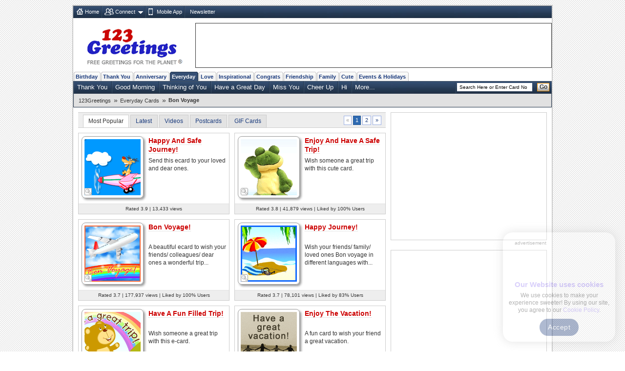

--- FILE ---
content_type: text/html; charset=UTF-8
request_url: https://www.123greetings.com/general/bon_voyage/
body_size: 14799
content:
<!DOCTYPE html PUBLIC "-//W3C//DTD XHTML 1.0 Strict//EN" "https://www.w3.org/TR/xhtml1/DTD/xhtml1-strict.dtd">
<html xmlns="https://www.w3.org/1999/xhtml">
<head>
<meta http-equiv="Content-Type" content="text/html; charset=utf-8" />
<meta http-equiv="X-UA-Compatible" content="IE=11; IE=10; IE=9; IE=8; IE=EDGE"/>
<meta name="viewport" content="width=device-width, initial-scale=1.0">
<link href="//c.123g.us/css/sub_categories_R1.css" rel="stylesheet" type="text/css" />
<title>Everyday Bon Voyage Cards, Free Everyday Bon Voyage Wishes | 123 Greetings</title>
<link rel="apple-touch-icon" sizes="57x57" href="https://c.123g.us/images/apple-touch-icon/57x57.png">
<link rel="apple-touch-icon" sizes="60x60" href="https://c.123g.us/images/apple-touch-icon/60x60.png">
<link rel="apple-touch-icon" sizes="72x72" href="https://c.123g.us/images/apple-touch-icon/72x72.png">
<link rel="apple-touch-icon" sizes="76x76" href="https://c.123g.us/images/apple-touch-icon/76x76.png">
<link rel="apple-touch-icon" sizes="114x114" href="https://c.123g.us/images/apple-touch-icon/114x114.png">
<link rel="apple-touch-icon" sizes="120x120" href="https://c.123g.us/images/apple-touch-icon/120x120.png">
<link rel="apple-touch-icon" sizes="144x144" href="https://c.123g.us/images/apple-touch-icon/144x144.png">
<link rel="apple-touch-icon" sizes="152x152" href="https://c.123g.us/images/apple-touch-icon/152x152.png">
<link rel="apple-touch-icon" sizes="180x180" href="https://c.123g.us/images/apple-touch-icon/180x180.png">
<meta name="keywords" content="everyday bon voyage cards,free everyday bon voyage ecards | 123 greetings,bon voyage ecards,bon voyage greetings,bon voyage cards,bon voyage greeting cards" />
<meta name="description" content="When someone's gonna set forth on a journey, all you can do is pack your good luck wishes along. Reach out to all of them and wish them a happy..." />
<meta name="twitter:card" content="summary" />
<meta name="twitter:site" content="@123GreetingsCom" />
<meta name="twitter:creator" content="@123GreetingsCom" />
<!--FB  widget - START -->
<meta property="fb:app_id" content="6268317308" />
<meta property="og:title" content="Everyday Bon Voyage Cards, Free Everyday Bon Voyage Wishes | 123 Greetings"/>
<meta property="og:description" content="When someone's gonna set forth on a journey, all you can do is pack your good luck wishes along. Reach out to all of them and wish them a happy..." />
<meta property="og:type" content="website" />
<meta property="og:url" content="http://www.123greetings.com/general/bon_voyage/" />
<meta property="og:image" content="https://i.123g.us/c/gen_voyage/pc/123867_pc.jpg" />
<meta property="og:site_name" content="123greetings.com" />
<!--FB  widget - END -->

<link rel="alternate" href="https://feeds.feedburner.com/123greetings-daily-rss" type="application/rss+xml" title="123Greetings.com Daily Celebrations RSS Feeds" />
<link rel="alternate" media="only screen and (max-width: 768px)" href="//m.123greetings.com/general/bon_voyage/" >

<link rel="canonical" href="https://www.123greetings.com/general/bon_voyage/" />

<script src="//c.123g.us/js2/chk_site_active.js"></script>

<script> !(function () { window.googletag = window.googletag || {}; window.vmpbjs = window.vmpbjs || {}; window.vpb = window.vpb || {}; vpb.cmd = vpb.cmd || []; vpb.st=Date.now();  vpb.fastLoad = true; googletag.cmd = googletag.cmd || []; vmpbjs.cmd = vmpbjs.cmd || []; var cmds = []; try{ cmds = googletag.cmd.slice(0); googletag.cmd.length = 0; }catch(e){} var ready = false; function exec(cb) { return cb.call(googletag); } var overriden = false; googletag.cmd.push(function () { overriden = true; googletag.cmd.unshift = function (cb) { if (ready) { return exec(cb); } cmds.unshift(cb); if (cb._startgpt) { ready = true; for (var k = 0; k < cmds.length; k++) { exec(cmds[k]); } } }; googletag.cmd.push = function (cb) { if (ready) { return exec(cb); } cmds.push(cb); }; }); if(!overriden){ googletag.cmd.push = function (cb) { cmds.push(cb); }; googletag.cmd.unshift = function (cb) { cmds.unshift(cb); if (cb._startgpt) { ready = true; if (googletag.apiReady) { cmds.forEach(function (cb) { googletag.cmd.push(cb); }); } else { googletag.cmd = cmds; } } }; } var dayMs = 36e5, cb = parseInt(Date.now() / dayMs), vpbSrc = '//player.bidmatic.io/prebidlink/' + cb + '/wrapper_hb_784406_23410.js', pbSrc = vpbSrc.replace('wrapper_hb', 'hb'), gptSrc = '//securepubads.g.doubleclick.net/tag/js/gpt.js', c = document.head || document.body || document.documentElement; function loadScript(src, cb) { var s = document.createElement('script'); s.src = src; s.defer=false; c.appendChild(s); s.onload = cb; s.onerror = function(){ var fn = function(){}; fn._startgpt = true; googletag.cmd.unshift(fn); }; return s; } loadScript(pbSrc); loadScript(gptSrc); loadScript(vpbSrc); })() </script>

<script async src="https://securepubads.g.doubleclick.net/tag/js/gpt.js"></script>
<script>
  window.googletag = window.googletag || { cmd: [] };

  googletag.cmd.push(function () {

    // =========================
    // Size Mappings
    // =========================

    // Top Banner: Desktop (728x90), Mobile (320x50, 320x100)
   // TopBanner Mapping (Leaderboard)
       var topBannerMapping = googletag.sizeMapping()
       .addSize([1024, 0], [[728, 90]])
       .addSize([768, 0], [[728, 90]])
       .addSize([0, 0], [[320, 50], [320, 100]])
       .build();

    // MREC: Desktop (300x250), Mobile (300x250, 336x280)
		var mrecMapping = googletag.sizeMapping()
        .addSize([1024, 0], [[300, 250]])
        .addSize([768, 0], [[300, 250]])
        .addSize([0, 0], [[300, 250], [336, 280]])
        .build();

	// LowerLB Mapping
        var lowerLBMapping = googletag.sizeMapping()
        .addSize([1024, 0], [[970, 250], [970, 90], [728, 90]])
        .addSize([768, 0], [[728, 90]])
        .addSize([0, 0], [[320, 50], [320, 100]])
        .build();

    // Video 1x1
    var mappingVideo = googletag.sizeMapping()
      .addSize([0, 0], [1, 1])
      .build();

    // Video In-Content
    var videoInContentMapping = googletag.sizeMapping()
    .addSize([1024, 0], [[630, 350], [1, 1]])
    .addSize([768, 0], [[630, 350], [1, 1]])
     .addSize([0, 0], [[1, 1]])
     .build();


    // 1. Top Banner
    googletag.defineSlot('/46400095/123greetings/TopBanner', 
    [[728, 90], [320, 50], [320, 100]], 'div-gpt-topbanner')
    .defineSizeMapping(topBannerMapping)
    .addService(googletag.pubads());

    // 2. MREC 1 (Middle 1)
   googletag.defineSlot('/46400095/123greetings/Mrec1', 
   [[300, 250], [336, 280]], 'div-gpt-mrec1')
   .defineSizeMapping(mrecMapping)
   .addService(googletag.pubads());

    // 3. MREC 2 (Middle 2)
    googletag.defineSlot('/46400095/123greetings/Mrec2', 
    [[300, 250], [336, 280]], 'div-gpt-mrec2')
    .defineSizeMapping(mrecMapping)
    .addService(googletag.pubads());

	// --- 4. MREC3 ---
	googletag.defineSlot('/46400095/123greetings/Mrec3', 
	[[300, 250], [336, 280]], 'div-gpt-mrec3')
	.defineSizeMapping(mrecMapping)
	.addService(googletag.pubads());

	// --- 5. MREC4 ---
	googletag.defineSlot('/46400095/123greetings/Mrec4', 
	[[300, 250], [336, 280]], 'div-gpt-mrec4')
	.defineSizeMapping(mrecMapping)
	.addService(googletag.pubads());

	// --- 6. MREC5 ---
	googletag.defineSlot('/46400095/123greetings/Mrec5', 
	[[300, 250], [336, 280]], 'div-gpt-mrec5')
	.defineSizeMapping(mrecMapping)
	.addService(googletag.pubads());

	// --- 9. LOWER LEADERBOARD ---
	googletag.defineSlot('/46400095/123greetings/LowerLB', 
	[[970, 250], [970, 90], [728, 90], [320, 50], [320, 100]], 'div-gpt-lowerlb')
	.defineSizeMapping(lowerLBMapping)
	.addService(googletag.pubads());

    // 7. Video Unit
    googletag.defineSlot('/46400095/123greetings/Video', 
    [[1, 1]], 'div-gpt-video')
    .defineSizeMapping(mappingVideo)
    .addService(googletag.pubads());

    // 8. Video In-Content
   googletag.defineSlot('/46400095/123greetings/VideoInContent', 
   [[630, 350], [1, 1]], 'div-gpt-videoincontent')
   .defineSizeMapping(videoInContentMapping)
    .addService(googletag.pubads());

    // =========================
    // Out-of-Page Slots (Auto-load)
    // =========================

    // Bottom Anchor
     var anchorSlot = googletag.defineOutOfPageSlot(
     '/46400095/123greetings/Anchor',
      googletag.enums.OutOfPageFormat.BOTTOM_ANCHOR
      );
      if (anchorSlot) {
      anchorSlot.addService(googletag.pubads());
      }

	  	//  SIDE RAIL (Left) ---
	var leftSideRailSlot = googletag.defineOutOfPageSlot(
	'/46400095/123greetings/SideRail',
	googletag.enums.OutOfPageFormat.LEFT_SIDE_RAIL
	);
	if (leftSideRailSlot) {
	leftSideRailSlot.addService(googletag.pubads());
	}

	//  SIDE RAIL (Right) ---
	var rightSideRailSlot = googletag.defineOutOfPageSlot(
	'/46400095/123greetings/SideRail',
	googletag.enums.OutOfPageFormat.RIGHT_SIDE_RAIL
	);
	if (rightSideRailSlot) {
	rightSideRailSlot.addService(googletag.pubads());
	}

	// Interstitial
	var interstitialSlot = googletag.defineOutOfPageSlot(
	'/46400095/123greetings/Interstitial',
	googletag.enums.OutOfPageFormat.INTERSTITIAL
	);
	if (interstitialSlot) {
	interstitialSlot.setConfig({
	interstitial: {
	triggers: {
	navBar: true,
	unhideWindow: true
	}
	}
	});
	interstitialSlot.addService(googletag.pubads());
	}

    // =========================
    // Targeting & Service Enable
    // =========================

    googletag.pubads().setTargeting('page', 'subcategory');

    // Single Request Architecture
   googletag.pubads().enableSingleRequest();
   googletag.pubads().collapseEmptyDivs();
   googletag.pubads().setCentering(true);
   googletag.enableServices();
  });
</script>

<!-- JSON-LD Rich Results CODE Start-->
<script type="application/ld+json">
{
   "@context" : "https://schema.org",
   "@graph" : [
      {
         "description" : "When someone's gonna set forth on a journey, all you can do is pack your good luck wishes along. Reach out to all of them and wish them a happy...",
         "@id" : "https://www.123greetings.com/general/bon_voyage/#collectionpage",
         "isPartOf" : {
            "@type" : "WebSite",
            "name" : "123Greetings",
            "url" : "https://www.123greetings.com/",
            "@id" : "https://www.123greetings.com/#website"
         },
         "url" : "https://www.123greetings.com/general/bon_voyage/",
         "@type" : "CollectionPage",
         "name" : "Bon Voyage"
      },
      {
         "@id" : "https://www.123greetings.com/general/bon_voyage/#breadcrumbs",
         "itemListElement" : [
            {
               "@type" : "ListItem",
               "name" : "123Greetings",
               "item" : "https://www.123greetings.com/",
               "position" : 1
            },
            {
               "@type" : "ListItem",
               "name" : "Everyday Cards",
               "item" : "https://www.123greetings.com/general/",
               "position" : 2
            },
            {
               "position" : 3,
               "item" : "https://www.123greetings.com/general/bon_voyage/",
               "@type" : "ListItem",
               "name" : "Bon Voyage"
            }
         ],
         "@type" : "BreadcrumbList"
      },
      {
         "numberOfItems" : 42,
         "itemListElement" : [
            {
               "position" : 1,
               "item" : {
                  "description" : "Send this ecard to your loved and dear ones.",
                  "contentUrl" : "https://i.123g.us/c/gen_voyage/card/123867.mp4",
                  "image" : "https://i.123g.us/c/gen_voyage/pc/123867_pc.jpg",
                  "@type" : [
                     "Product",
                     "VideoObject"
                  ],
                  "name" : "Happy And Safe Journey!",
                  "offers" : {
                     "@type" : "Offer",
                     "shippingDetails" : {
                        "@type" : "OfferShippingDetails",
                        "shippingRate" : {
                           "value" : "0",
                           "currency" : "USD",
                           "@type" : "MonetaryAmount"
                        }
                     },
                     "price" : "0.00",
                     "priceCurrency" : "USD",
                     "availability" : "https://schema.org/InStock",
                     "hasMerchantReturnPolicy" : {
                        "returnPolicyCategory" : "https://schema.org/NoReturns",
                        "@type" : "MerchantReturnPolicy"
                     }
                  },
                  "aggregateRating" : {
                     "ratingValue" : "3.9",
                     "reviewCount" : 53,
                     "@type" : "AggregateRating"
                  },
                  "uploadDate" : "2012-04-30T08:06:38Z",
                  "url" : "https://www.123greetings.com/general/bon_voyage/bon69.html",
                  "thumbnailUrl" : "https://i.123g.us/c/gen_voyage/th/123867_th.gif"
               },
               "@type" : "ListItem"
            },
            {
               "item" : {
                  "image" : "https://i.123g.us/c/gen_voyage/pc/120354_pc.jpg",
                  "description" : "Wish someone a great trip with this cute card.",
                  "contentUrl" : "https://i.123g.us/c/gen_voyage/card/120354.mp4",
                  "offers" : {
                     "priceCurrency" : "USD",
                     "hasMerchantReturnPolicy" : {
                        "@type" : "MerchantReturnPolicy",
                        "returnPolicyCategory" : "https://schema.org/NoReturns"
                     },
                     "availability" : "https://schema.org/InStock",
                     "@type" : "Offer",
                     "shippingDetails" : {
                        "@type" : "OfferShippingDetails",
                        "shippingRate" : {
                           "value" : "0",
                           "currency" : "USD",
                           "@type" : "MonetaryAmount"
                        }
                     },
                     "price" : "0.00"
                  },
                  "name" : "Enjoy And Have A Safe Trip!",
                  "@type" : [
                     "Product",
                     "VideoObject"
                  ],
                  "uploadDate" : "2011-07-22T10:50:08Z",
                  "url" : "https://www.123greetings.com/general/bon_voyage/bon60.html",
                  "aggregateRating" : {
                     "@type" : "AggregateRating",
                     "ratingValue" : "3.8",
                     "reviewCount" : 66
                  },
                  "thumbnailUrl" : "https://i.123g.us/c/gen_voyage/th/120354_th.gif"
               },
               "position" : 2,
               "@type" : "ListItem"
            },
            {
               "item" : {
                  "@type" : [
                     "Product",
                     "VideoObject"
                  ],
                  "name" : "Bon Voyage!",
                  "offers" : {
                     "priceCurrency" : "USD",
                     "hasMerchantReturnPolicy" : {
                        "@type" : "MerchantReturnPolicy",
                        "returnPolicyCategory" : "https://schema.org/NoReturns"
                     },
                     "availability" : "https://schema.org/InStock",
                     "@type" : "Offer",
                     "shippingDetails" : {
                        "@type" : "OfferShippingDetails",
                        "shippingRate" : {
                           "currency" : "USD",
                           "value" : "0",
                           "@type" : "MonetaryAmount"
                        }
                     },
                     "price" : "0.00"
                  },
                  "aggregateRating" : {
                     "@type" : "AggregateRating",
                     "reviewCount" : 279,
                     "ratingValue" : "3.7"
                  },
                  "uploadDate" : "2007-05-23T20:31:05Z",
                  "url" : "https://www.123greetings.com/general/bon_voyage/bon16.html",
                  "contentUrl" : "https://i.123g.us/c/gen_voyage/card/101483.mp4",
                  "description" : "A beautiful ecard to wish your friends/ colleagues/ dear ones a wonderful trip...",
                  "image" : "https://i.123g.us/c/gen_voyage/pc/101483_pc.jpg",
                  "thumbnailUrl" : "https://i.123g.us/c/gen_voyage/th/101483_th.gif"
               },
               "position" : 3,
               "@type" : "ListItem"
            },
            {
               "position" : 4,
               "item" : {
                  "image" : "https://i.123g.us/c/gen_voyage/pc/101478_pc.jpg",
                  "description" : "Wish your friends/ family/ loved ones Bon voyage in different languages with...",
                  "contentUrl" : "https://i.123g.us/c/gen_voyage/card/101478.mp4",
                  "uploadDate" : "2007-05-23T20:31:05Z",
                  "url" : "https://www.123greetings.com/general/bon_voyage/bon19.html",
                  "aggregateRating" : {
                     "ratingValue" : "3.7",
                     "reviewCount" : 96,
                     "@type" : "AggregateRating"
                  },
                  "name" : "Happy Journey!",
                  "offers" : {
                     "priceCurrency" : "USD",
                     "hasMerchantReturnPolicy" : {
                        "returnPolicyCategory" : "https://schema.org/NoReturns",
                        "@type" : "MerchantReturnPolicy"
                     },
                     "availability" : "https://schema.org/InStock",
                     "@type" : "Offer",
                     "shippingDetails" : {
                        "@type" : "OfferShippingDetails",
                        "shippingRate" : {
                           "value" : "0",
                           "currency" : "USD",
                           "@type" : "MonetaryAmount"
                        }
                     },
                     "price" : "0.00"
                  },
                  "@type" : [
                     "Product",
                     "VideoObject"
                  ],
                  "thumbnailUrl" : "https://i.123g.us/c/gen_voyage/th/101478_th.gif"
               },
               "@type" : "ListItem"
            },
            {
               "@type" : "ListItem",
               "item" : {
                  "name" : "Have A Fun Filled Trip!",
                  "offers" : {
                     "priceCurrency" : "USD",
                     "availability" : "https://schema.org/InStock",
                     "hasMerchantReturnPolicy" : {
                        "@type" : "MerchantReturnPolicy",
                        "returnPolicyCategory" : "https://schema.org/NoReturns"
                     },
                     "@type" : "Offer",
                     "shippingDetails" : {
                        "@type" : "OfferShippingDetails",
                        "shippingRate" : {
                           "@type" : "MonetaryAmount",
                           "currency" : "USD",
                           "value" : "0"
                        }
                     },
                     "price" : "0.00"
                  },
                  "@type" : [
                     "Product",
                     "VideoObject"
                  ],
                  "url" : "https://www.123greetings.com/general/bon_voyage/bon57.html",
                  "uploadDate" : "2011-04-29T10:20:14Z",
                  "aggregateRating" : {
                     "@type" : "AggregateRating",
                     "reviewCount" : 116,
                     "ratingValue" : "4.2"
                  },
                  "image" : "https://i.123g.us/c/gen_voyage/pc/119265_pc.jpg",
                  "contentUrl" : "https://i.123g.us/c/gen_voyage/card/119265.mp4",
                  "description" : "Wish someone a great trip with this e-card.",
                  "thumbnailUrl" : "https://i.123g.us/c/gen_voyage/th/119265_th.gif"
               },
               "position" : 5
            },
            {
               "position" : 6,
               "item" : {
                  "thumbnailUrl" : "https://i.123g.us/c/gen_voyage/th/110409_th.gif",
                  "uploadDate" : "2008-12-04T07:21:44Z",
                  "url" : "https://www.123greetings.com/general/bon_voyage/bon44.html",
                  "aggregateRating" : {
                     "reviewCount" : 32,
                     "ratingValue" : "3.7",
                     "@type" : "AggregateRating"
                  },
                  "offers" : {
                     "availability" : "https://schema.org/InStock",
                     "hasMerchantReturnPolicy" : {
                        "returnPolicyCategory" : "https://schema.org/NoReturns",
                        "@type" : "MerchantReturnPolicy"
                     },
                     "priceCurrency" : "USD",
                     "price" : "0.00",
                     "shippingDetails" : {
                        "shippingRate" : {
                           "value" : "0",
                           "currency" : "USD",
                           "@type" : "MonetaryAmount"
                        },
                        "@type" : "OfferShippingDetails"
                     },
                     "@type" : "Offer"
                  },
                  "name" : "Enjoy The Vacation!",
                  "@type" : [
                     "Product",
                     "VideoObject"
                  ],
                  "image" : "https://i.123g.us/c/gen_voyage/pc/110409_pc.jpg",
                  "description" : "A fun card to wish your friend a great vacation.",
                  "contentUrl" : "https://i.123g.us/c/gen_voyage/card/110409.mp4"
               },
               "@type" : "ListItem"
            },
            {
               "@type" : "ListItem",
               "position" : 7,
               "item" : {
                  "url" : "https://www.123greetings.com/general/bon_voyage/bon55.html",
                  "uploadDate" : "2011-02-18T11:53:48Z",
                  "aggregateRating" : {
                     "ratingValue" : "3.9",
                     "reviewCount" : 48,
                     "@type" : "AggregateRating"
                  },
                  "name" : "Wonderful Trip!",
                  "offers" : {
                     "priceCurrency" : "USD",
                     "availability" : "https://schema.org/InStock",
                     "hasMerchantReturnPolicy" : {
                        "returnPolicyCategory" : "https://schema.org/NoReturns",
                        "@type" : "MerchantReturnPolicy"
                     },
                     "@type" : "Offer",
                     "shippingDetails" : {
                        "shippingRate" : {
                           "@type" : "MonetaryAmount",
                           "currency" : "USD",
                           "value" : "0"
                        },
                        "@type" : "OfferShippingDetails"
                     },
                     "price" : "0.00"
                  },
                  "@type" : [
                     "Product",
                     "VideoObject"
                  ],
                  "image" : "https://i.123g.us/c/gen_voyage/pc/118252_pc.jpg",
                  "contentUrl" : "https://i.123g.us/c/gen_voyage/card/118252.mp4",
                  "description" : "Wish Bon Voyage with this card.",
                  "thumbnailUrl" : "https://i.123g.us/c/gen_voyage/th/118252_th.gif"
               }
            },
            {
               "position" : 8,
               "item" : {
                  "name" : "Bon Voyage! Have A Safe Journey!",
                  "offers" : {
                     "shippingDetails" : {
                        "@type" : "OfferShippingDetails",
                        "shippingRate" : {
                           "value" : "0",
                           "currency" : "USD",
                           "@type" : "MonetaryAmount"
                        }
                     },
                     "price" : "0.00",
                     "@type" : "Offer",
                     "hasMerchantReturnPolicy" : {
                        "@type" : "MerchantReturnPolicy",
                        "returnPolicyCategory" : "https://schema.org/NoReturns"
                     },
                     "availability" : "https://schema.org/InStock",
                     "priceCurrency" : "USD"
                  },
                  "@type" : [
                     "Product",
                     "VideoObject"
                  ],
                  "url" : "https://www.123greetings.com/general/bon_voyage/bon50.html",
                  "uploadDate" : "2010-10-28T12:57:22Z",
                  "aggregateRating" : {
                     "@type" : "AggregateRating",
                     "reviewCount" : 83,
                     "ratingValue" : "3.5"
                  },
                  "image" : "https://i.123g.us/c/gen_voyage/pc/116836_pc.jpg",
                  "description" : "Wish someone a safe journey with this beautiful card.",
                  "contentUrl" : "https://i.123g.us/c/gen_voyage/card/116836.mp4",
                  "thumbnailUrl" : "https://i.123g.us/c/gen_voyage/th/116836_th.gif"
               },
               "@type" : "ListItem"
            },
            {
               "@type" : "ListItem",
               "item" : {
                  "thumbnailUrl" : "https://i.123g.us/c/gen_voyage/th/101466_th.gif",
                  "image" : "https://i.123g.us/c/gen_voyage/pc/101466_pc.jpg",
                  "description" : "Wish your friends/ colleagues/ dear ones a safe and happy journey with this Bon...",
                  "contentUrl" : "https://i.123g.us/c/gen_voyage/card/101466.mp4",
                  "url" : "https://www.123greetings.com/general/bon_voyage/bon27.html",
                  "uploadDate" : "2007-05-23T20:31:05Z",
                  "aggregateRating" : {
                     "reviewCount" : 68,
                     "ratingValue" : "4.1",
                     "@type" : "AggregateRating"
                  },
                  "offers" : {
                     "hasMerchantReturnPolicy" : {
                        "returnPolicyCategory" : "https://schema.org/NoReturns",
                        "@type" : "MerchantReturnPolicy"
                     },
                     "availability" : "https://schema.org/InStock",
                     "priceCurrency" : "USD",
                     "shippingDetails" : {
                        "shippingRate" : {
                           "@type" : "MonetaryAmount",
                           "currency" : "USD",
                           "value" : "0"
                        },
                        "@type" : "OfferShippingDetails"
                     },
                     "price" : "0.00",
                     "@type" : "Offer"
                  },
                  "name" : "Great Time Ahead...",
                  "@type" : [
                     "Product",
                     "VideoObject"
                  ]
               },
               "position" : 9
            },
            {
               "@type" : "ListItem",
               "item" : {
                  "offers" : {
                     "availability" : "https://schema.org/InStock",
                     "hasMerchantReturnPolicy" : {
                        "@type" : "MerchantReturnPolicy",
                        "returnPolicyCategory" : "https://schema.org/NoReturns"
                     },
                     "priceCurrency" : "USD",
                     "price" : "0.00",
                     "shippingDetails" : {
                        "@type" : "OfferShippingDetails",
                        "shippingRate" : {
                           "value" : "0",
                           "currency" : "USD",
                           "@type" : "MonetaryAmount"
                        }
                     },
                     "@type" : "Offer"
                  },
                  "name" : "A Happy Trip!",
                  "@type" : [
                     "Product",
                     "VideoObject"
                  ],
                  "url" : "https://www.123greetings.com/general/bon_voyage/bon20.html",
                  "uploadDate" : "2007-05-23T20:31:05Z",
                  "aggregateRating" : {
                     "@type" : "AggregateRating",
                     "ratingValue" : "3.8",
                     "reviewCount" : 218
                  },
                  "image" : "https://i.123g.us/c/gen_voyage/pc/101472_pc.jpg",
                  "contentUrl" : "https://i.123g.us/c/gen_voyage/card/101472.mp4",
                  "description" : "A funny Bon voyage ecard to wish your friends/ family/ loved ones a happy trip.",
                  "thumbnailUrl" : "https://i.123g.us/c/gen_voyage/th/101472_th.gif"
               },
               "position" : 10
            },
            {
               "item" : {
                  "thumbnailUrl" : "https://i.123g.us/c/gen_voyage/th/112274_th.gif",
                  "aggregateRating" : {
                     "@type" : "AggregateRating",
                     "ratingValue" : "3.8",
                     "reviewCount" : 135
                  },
                  "uploadDate" : "2009-07-30T10:45:35Z",
                  "url" : "https://www.123greetings.com/general/bon_voyage/bon47.html",
                  "@type" : [
                     "Product",
                     "VideoObject"
                  ],
                  "offers" : {
                     "price" : "0.00",
                     "shippingDetails" : {
                        "shippingRate" : {
                           "currency" : "USD",
                           "value" : "0",
                           "@type" : "MonetaryAmount"
                        },
                        "@type" : "OfferShippingDetails"
                     },
                     "@type" : "Offer",
                     "availability" : "https://schema.org/InStock",
                     "hasMerchantReturnPolicy" : {
                        "@type" : "MerchantReturnPolicy",
                        "returnPolicyCategory" : "https://schema.org/NoReturns"
                     },
                     "priceCurrency" : "USD"
                  },
                  "name" : "Have A Great Trip!",
                  "description" : "Send this card to wish someone a great trip.",
                  "contentUrl" : "https://i.123g.us/c/gen_voyage/card/112274.mp4",
                  "image" : "https://i.123g.us/c/gen_voyage/pc/112274_pc.jpg"
               },
               "position" : 11,
               "@type" : "ListItem"
            },
            {
               "item" : {
                  "description" : "A beautiful Bon Voyage e-card.",
                  "contentUrl" : "https://i.123g.us/c/gen_voyage/card/118844.mp4",
                  "image" : "https://i.123g.us/c/gen_voyage/pc/118844_pc.jpg",
                  "aggregateRating" : {
                     "reviewCount" : 129,
                     "ratingValue" : "3.9",
                     "@type" : "AggregateRating"
                  },
                  "url" : "https://www.123greetings.com/general/bon_voyage/bon56.html",
                  "uploadDate" : "2011-03-28T10:23:24Z",
                  "@type" : [
                     "Product",
                     "VideoObject"
                  ],
                  "name" : "A Safe And A Wonderful Trip!",
                  "offers" : {
                     "shippingDetails" : {
                        "shippingRate" : {
                           "value" : "0",
                           "currency" : "USD",
                           "@type" : "MonetaryAmount"
                        },
                        "@type" : "OfferShippingDetails"
                     },
                     "price" : "0.00",
                     "@type" : "Offer",
                     "hasMerchantReturnPolicy" : {
                        "returnPolicyCategory" : "https://schema.org/NoReturns",
                        "@type" : "MerchantReturnPolicy"
                     },
                     "availability" : "https://schema.org/InStock",
                     "priceCurrency" : "USD"
                  },
                  "thumbnailUrl" : "https://i.123g.us/c/gen_voyage/th/118844_th.gif"
               },
               "position" : 12,
               "@type" : "ListItem"
            },
            {
               "@type" : "ListItem",
               "position" : 13,
               "item" : {
                  "thumbnailUrl" : "https://i.123g.us/c/gen_voyage/th/101476_th.gif",
                  "image" : "https://i.123g.us/c/gen_voyage/pc/101476_pc.jpg",
                  "contentUrl" : "https://i.123g.us/c/gen_voyage/card/101476.mp4",
                  "description" : "A cool whacky ecard to wish your pals/ dear ones a terrific beach/ summer holiday.",
                  "uploadDate" : "2007-05-23T20:31:05Z",
                  "url" : "https://www.123greetings.com/general/bon_voyage/bon22.html",
                  "aggregateRating" : {
                     "ratingValue" : "4.0",
                     "reviewCount" : 84,
                     "@type" : "AggregateRating"
                  },
                  "name" : "Have A Terrific Vacation!",
                  "offers" : {
                     "@type" : "Offer",
                     "price" : "0.00",
                     "shippingDetails" : {
                        "@type" : "OfferShippingDetails",
                        "shippingRate" : {
                           "value" : "0",
                           "currency" : "USD",
                           "@type" : "MonetaryAmount"
                        }
                     },
                     "priceCurrency" : "USD",
                     "availability" : "https://schema.org/InStock",
                     "hasMerchantReturnPolicy" : {
                        "returnPolicyCategory" : "https://schema.org/NoReturns",
                        "@type" : "MerchantReturnPolicy"
                     }
                  },
                  "@type" : [
                     "Product",
                     "VideoObject"
                  ]
               }
            },
            {
               "@type" : "ListItem",
               "item" : {
                  "name" : "Your Most Awaited Trip...",
                  "offers" : {
                     "priceCurrency" : "USD",
                     "hasMerchantReturnPolicy" : {
                        "returnPolicyCategory" : "https://schema.org/NoReturns",
                        "@type" : "MerchantReturnPolicy"
                     },
                     "availability" : "https://schema.org/InStock",
                     "@type" : "Offer",
                     "shippingDetails" : {
                        "@type" : "OfferShippingDetails",
                        "shippingRate" : {
                           "@type" : "MonetaryAmount",
                           "currency" : "USD",
                           "value" : "0"
                        }
                     },
                     "price" : "0.00"
                  },
                  "@type" : [
                     "Product"
                  ],
                  "url" : "https://www.123greetings.com/general/bon_voyage/bon17.html",
                  "uploadDate" : "2007-05-23T23:31:05Z",
                  "aggregateRating" : {
                     "@type" : "AggregateRating",
                     "ratingValue" : "3.8",
                     "reviewCount" : 41
                  },
                  "image" : "https://i.123g.us/c/gen_voyage/card/101482.gif",
                  "description" : "Wish your friends/ family/ colleagues/ loved ones an exciting and fun filled...",
                  "thumbnailUrl" : "https://i.123g.us/c/gen_voyage/th/101482_th.gif"
               },
               "position" : 14
            },
            {
               "@type" : "ListItem",
               "position" : 15,
               "item" : {
                  "thumbnailUrl" : "https://i.123g.us/c/gen_voyage/th/115198_th.gif",
                  "url" : "https://www.123greetings.com/general/bon_voyage/bon48.html",
                  "uploadDate" : "2010-04-30T11:30:16Z",
                  "aggregateRating" : {
                     "reviewCount" : 53,
                     "ratingValue" : "4.2",
                     "@type" : "AggregateRating"
                  },
                  "offers" : {
                     "@type" : "Offer",
                     "price" : "0.00",
                     "shippingDetails" : {
                        "@type" : "OfferShippingDetails",
                        "shippingRate" : {
                           "@type" : "MonetaryAmount",
                           "currency" : "USD",
                           "value" : "0"
                        }
                     },
                     "priceCurrency" : "USD",
                     "availability" : "https://schema.org/InStock",
                     "hasMerchantReturnPolicy" : {
                        "returnPolicyCategory" : "https://schema.org/NoReturns",
                        "@type" : "MerchantReturnPolicy"
                     }
                  },
                  "name" : "Wish You A Great Trip!",
                  "@type" : [
                     "Product",
                     "VideoObject"
                  ],
                  "image" : "https://i.123g.us/c/gen_voyage/pc/115198_pc.jpg",
                  "description" : "A cute card to wish someone a great trip.",
                  "contentUrl" : "https://i.123g.us/c/gen_voyage/card/115198.mp4"
               }
            },
            {
               "@type" : "ListItem",
               "position" : 16,
               "item" : {
                  "thumbnailUrl" : "https://i.123g.us/c/gen_voyage/th/121346_th.gif",
                  "@type" : [
                     "Product",
                     "VideoObject"
                  ],
                  "name" : "A Journey!",
                  "offers" : {
                     "priceCurrency" : "USD",
                     "hasMerchantReturnPolicy" : {
                        "returnPolicyCategory" : "https://schema.org/NoReturns",
                        "@type" : "MerchantReturnPolicy"
                     },
                     "availability" : "https://schema.org/InStock",
                     "@type" : "Offer",
                     "shippingDetails" : {
                        "shippingRate" : {
                           "@type" : "MonetaryAmount",
                           "currency" : "USD",
                           "value" : "0"
                        },
                        "@type" : "OfferShippingDetails"
                     },
                     "price" : "0.00"
                  },
                  "aggregateRating" : {
                     "@type" : "AggregateRating",
                     "ratingValue" : "4.2",
                     "reviewCount" : 77
                  },
                  "uploadDate" : "2011-10-20T11:56:17Z",
                  "url" : "https://www.123greetings.com/general/bon_voyage/bon63.html",
                  "contentUrl" : "https://i.123g.us/c/gen_voyage/card/121346.mp4",
                  "description" : "Wish someone a great trip with this beautiful card.",
                  "image" : "https://i.123g.us/c/gen_voyage/pc/121346_pc.jpg"
               }
            },
            {
               "item" : {
                  "description" : "Wish someone with this e-card.",
                  "contentUrl" : "https://i.123g.us/c/gen_voyage/card/111879.mp4",
                  "image" : "https://i.123g.us/c/gen_voyage/pc/111879_pc.jpg",
                  "@type" : [
                     "Product",
                     "VideoObject"
                  ],
                  "name" : "Wish A Great Trip!",
                  "offers" : {
                     "hasMerchantReturnPolicy" : {
                        "@type" : "MerchantReturnPolicy",
                        "returnPolicyCategory" : "https://schema.org/NoReturns"
                     },
                     "availability" : "https://schema.org/InStock",
                     "priceCurrency" : "USD",
                     "shippingDetails" : {
                        "shippingRate" : {
                           "@type" : "MonetaryAmount",
                           "value" : "0",
                           "currency" : "USD"
                        },
                        "@type" : "OfferShippingDetails"
                     },
                     "price" : "0.00",
                     "@type" : "Offer"
                  },
                  "aggregateRating" : {
                     "@type" : "AggregateRating",
                     "reviewCount" : 38,
                     "ratingValue" : "4.3"
                  },
                  "url" : "https://www.123greetings.com/general/bon_voyage/bon46.html",
                  "uploadDate" : "2009-07-01T07:57:51Z",
                  "thumbnailUrl" : "https://i.123g.us/c/gen_voyage/th/111879_th.gif"
               },
               "position" : 17,
               "@type" : "ListItem"
            },
            {
               "@type" : "ListItem",
               "position" : 18,
               "item" : {
                  "@type" : [
                     "Product",
                     "VideoObject"
                  ],
                  "name" : " Voyage!",
                  "offers" : {
                     "price" : "0.00",
                     "shippingDetails" : {
                        "@type" : "OfferShippingDetails",
                        "shippingRate" : {
                           "currency" : "USD",
                           "value" : "0",
                           "@type" : "MonetaryAmount"
                        }
                     },
                     "@type" : "Offer",
                     "availability" : "https://schema.org/InStock",
                     "hasMerchantReturnPolicy" : {
                        "@type" : "MerchantReturnPolicy",
                        "returnPolicyCategory" : "https://schema.org/NoReturns"
                     },
                     "priceCurrency" : "USD"
                  },
                  "aggregateRating" : {
                     "@type" : "AggregateRating",
                     "reviewCount" : 48,
                     "ratingValue" : "4.0"
                  },
                  "url" : "https://www.123greetings.com/general/bon_voyage/bon61.html",
                  "uploadDate" : "2011-08-29T12:01:09Z",
                  "contentUrl" : "https://i.123g.us/c/gen_voyage/card/120771.mp4",
                  "description" : "Wish someone a great trip with this cute e-card.",
                  "image" : "https://i.123g.us/c/gen_voyage/pc/120771_pc.jpg",
                  "thumbnailUrl" : "https://i.123g.us/c/gen_voyage/th/120771_th.gif"
               }
            },
            {
               "@type" : "ListItem",
               "position" : 19,
               "item" : {
                  "thumbnailUrl" : "https://i.123g.us/c/gen_voyage/th/117483_th.gif",
                  "description" : "A pet giving flowers and wishing a happy journey.",
                  "contentUrl" : "https://i.123g.us/c/gen_voyage/card/117483.mp4",
                  "image" : "https://i.123g.us/c/gen_voyage/pc/117483_pc.jpg",
                  "@type" : [
                     "Product",
                     "VideoObject"
                  ],
                  "name" : "A Happy Journey!",
                  "offers" : {
                     "@type" : "Offer",
                     "price" : "0.00",
                     "shippingDetails" : {
                        "shippingRate" : {
                           "@type" : "MonetaryAmount",
                           "value" : "0",
                           "currency" : "USD"
                        },
                        "@type" : "OfferShippingDetails"
                     },
                     "priceCurrency" : "USD",
                     "hasMerchantReturnPolicy" : {
                        "@type" : "MerchantReturnPolicy",
                        "returnPolicyCategory" : "https://schema.org/NoReturns"
                     },
                     "availability" : "https://schema.org/InStock"
                  },
                  "aggregateRating" : {
                     "@type" : "AggregateRating",
                     "ratingValue" : "3.9",
                     "reviewCount" : 41
                  },
                  "url" : "https://www.123greetings.com/general/bon_voyage/bon52.html",
                  "uploadDate" : "2011-01-13T07:24:04Z"
               }
            },
            {
               "position" : 20,
               "item" : {
                  "description" : "Wish your dear ones with this beautiful ecard.",
                  "contentUrl" : "https://i.123g.us/c/gen_voyage/card/123431.mp4",
                  "image" : "https://i.123g.us/c/gen_voyage/pc/123431_pc.jpg",
                  "@type" : [
                     "Product",
                     "VideoObject"
                  ],
                  "name" : "Safe Journey!",
                  "offers" : {
                     "availability" : "https://schema.org/InStock",
                     "hasMerchantReturnPolicy" : {
                        "returnPolicyCategory" : "https://schema.org/NoReturns",
                        "@type" : "MerchantReturnPolicy"
                     },
                     "priceCurrency" : "USD",
                     "price" : "0.00",
                     "shippingDetails" : {
                        "@type" : "OfferShippingDetails",
                        "shippingRate" : {
                           "@type" : "MonetaryAmount",
                           "currency" : "USD",
                           "value" : "0"
                        }
                     },
                     "@type" : "Offer"
                  },
                  "aggregateRating" : {
                     "reviewCount" : 87,
                     "ratingValue" : "3.8",
                     "@type" : "AggregateRating"
                  },
                  "uploadDate" : "2012-03-31T08:17:06Z",
                  "url" : "https://www.123greetings.com/general/bon_voyage/bon68.html",
                  "thumbnailUrl" : "https://i.123g.us/c/gen_voyage/th/123431_th.gif"
               },
               "@type" : "ListItem"
            },
            {
               "item" : {
                  "aggregateRating" : {
                     "ratingValue" : "3.4",
                     "reviewCount" : 42,
                     "@type" : "AggregateRating"
                  },
                  "url" : "https://www.123greetings.com/general/bon_voyage/bon53.html",
                  "uploadDate" : "2011-01-17T12:24:18Z",
                  "@type" : [
                     "Product",
                     "VideoObject"
                  ],
                  "offers" : {
                     "@type" : "Offer",
                     "price" : "0.00",
                     "shippingDetails" : {
                        "shippingRate" : {
                           "@type" : "MonetaryAmount",
                           "value" : "0",
                           "currency" : "USD"
                        },
                        "@type" : "OfferShippingDetails"
                     },
                     "priceCurrency" : "USD",
                     "availability" : "https://schema.org/InStock",
                     "hasMerchantReturnPolicy" : {
                        "@type" : "MerchantReturnPolicy",
                        "returnPolicyCategory" : "https://schema.org/NoReturns"
                     }
                  },
                  "name" : "Have A Wonderful Trip!",
                  "description" : "Wish Bon Voyage with this fun card.",
                  "contentUrl" : "https://i.123g.us/c/gen_voyage/card/117616.mp4",
                  "image" : "https://i.123g.us/c/gen_voyage/pc/117616_pc.jpg",
                  "thumbnailUrl" : "https://i.123g.us/c/gen_voyage/th/117616_th.gif"
               },
               "position" : 21,
               "@type" : "ListItem"
            },
            {
               "@type" : "ListItem",
               "item" : {
                  "name" : "Enjoy Your Vacation!",
                  "offers" : {
                     "priceCurrency" : "USD",
                     "hasMerchantReturnPolicy" : {
                        "@type" : "MerchantReturnPolicy",
                        "returnPolicyCategory" : "https://schema.org/NoReturns"
                     },
                     "availability" : "https://schema.org/InStock",
                     "@type" : "Offer",
                     "price" : "0.00",
                     "shippingDetails" : {
                        "shippingRate" : {
                           "currency" : "USD",
                           "value" : "0",
                           "@type" : "MonetaryAmount"
                        },
                        "@type" : "OfferShippingDetails"
                     }
                  },
                  "@type" : [
                     "Product",
                     "VideoObject"
                  ],
                  "uploadDate" : "2011-09-15T07:00:31Z",
                  "url" : "https://www.123greetings.com/general/bon_voyage/bon62.html",
                  "aggregateRating" : {
                     "@type" : "AggregateRating",
                     "ratingValue" : "4.2",
                     "reviewCount" : 37
                  },
                  "image" : "https://i.123g.us/c/gen_voyage/pc/120955_pc.jpg",
                  "description" : "Wish someone a great trip with this card.",
                  "contentUrl" : "https://i.123g.us/c/gen_voyage/card/120955.mp4",
                  "thumbnailUrl" : "https://i.123g.us/c/gen_voyage/th/120955_th.gif"
               },
               "position" : 22
            },
            {
               "@type" : "ListItem",
               "position" : 23,
               "item" : {
                  "@type" : [
                     "Product"
                  ],
                  "offers" : {
                     "availability" : "https://schema.org/InStock",
                     "hasMerchantReturnPolicy" : {
                        "@type" : "MerchantReturnPolicy",
                        "returnPolicyCategory" : "https://schema.org/NoReturns"
                     },
                     "priceCurrency" : "USD",
                     "shippingDetails" : {
                        "@type" : "OfferShippingDetails",
                        "shippingRate" : {
                           "currency" : "USD",
                           "value" : "0",
                           "@type" : "MonetaryAmount"
                        }
                     },
                     "price" : "0.00",
                     "@type" : "Offer"
                  },
                  "name" : "Have Fun On The Trip!",
                  "aggregateRating" : {
                     "@type" : "AggregateRating",
                     "ratingValue" : "3.8",
                     "reviewCount" : 26
                  },
                  "url" : "https://www.123greetings.com/general/bon_voyage/bon39.html",
                  "uploadDate" : "2008-06-21T05:46:30Z",
                  "description" : "Wish your buddy or colleague a great journey with this card.",
                  "image" : "https://i.123g.us/c/gen_voyage/card/101479.gif",
                  "thumbnailUrl" : "https://i.123g.us/c/gen_voyage/th/101479_th.gif"
               }
            },
            {
               "@type" : "ListItem",
               "item" : {
                  "thumbnailUrl" : "https://i.123g.us/c/gen_voyage/th/116489_th.gif",
                  "image" : "https://i.123g.us/c/gen_voyage/pc/116489_pc.jpg",
                  "description" : "Wish someone Bon Voyage with this card.",
                  "contentUrl" : "https://i.123g.us/c/gen_voyage/card/116489.mp4",
                  "uploadDate" : "2010-09-22T09:47:26Z",
                  "url" : "https://www.123greetings.com/general/bon_voyage/bon49.html",
                  "aggregateRating" : {
                     "@type" : "AggregateRating",
                     "reviewCount" : 22,
                     "ratingValue" : "4.0"
                  },
                  "offers" : {
                     "priceCurrency" : "USD",
                     "availability" : "https://schema.org/InStock",
                     "hasMerchantReturnPolicy" : {
                        "returnPolicyCategory" : "https://schema.org/NoReturns",
                        "@type" : "MerchantReturnPolicy"
                     },
                     "@type" : "Offer",
                     "price" : "0.00",
                     "shippingDetails" : {
                        "shippingRate" : {
                           "currency" : "USD",
                           "value" : "0",
                           "@type" : "MonetaryAmount"
                        },
                        "@type" : "OfferShippingDetails"
                     }
                  },
                  "name" : "Have Fun!",
                  "@type" : [
                     "Product",
                     "VideoObject"
                  ]
               },
               "position" : 24
            },
            {
               "@type" : "ListItem",
               "position" : 25,
               "item" : {
                  "thumbnailUrl" : "https://i.123g.us/c/gen_voyage/th/101485_th.gif",
                  "offers" : {
                     "@type" : "Offer",
                     "shippingDetails" : {
                        "@type" : "OfferShippingDetails",
                        "shippingRate" : {
                           "currency" : "USD",
                           "value" : "0",
                           "@type" : "MonetaryAmount"
                        }
                     },
                     "price" : "0.00",
                     "priceCurrency" : "USD",
                     "availability" : "https://schema.org/InStock",
                     "hasMerchantReturnPolicy" : {
                        "returnPolicyCategory" : "https://schema.org/NoReturns",
                        "@type" : "MerchantReturnPolicy"
                     }
                  },
                  "name" : "Nice Journey!",
                  "@type" : [
                     "Product",
                     "VideoObject"
                  ],
                  "url" : "https://www.123greetings.com/general/bon_voyage/bon40.html",
                  "uploadDate" : "2008-07-21T11:55:11Z",
                  "aggregateRating" : {
                     "reviewCount" : 26,
                     "ratingValue" : "3.8",
                     "@type" : "AggregateRating"
                  },
                  "image" : "https://i.123g.us/c/gen_voyage/pc/101485_pc.jpg",
                  "description" : "Say it to your friend with this card.",
                  "contentUrl" : "https://i.123g.us/c/gen_voyage/card/101485.mp4"
               }
            },
            {
               "item" : {
                  "description" : "Wish your buddy a great journey with this card.",
                  "contentUrl" : "https://i.123g.us/c/gen_voyage/card/107369.mp4",
                  "image" : "https://i.123g.us/c/gen_voyage/pc/107369_pc.jpg",
                  "@type" : [
                     "Product",
                     "VideoObject"
                  ],
                  "offers" : {
                     "priceCurrency" : "USD",
                     "availability" : "https://schema.org/InStock",
                     "hasMerchantReturnPolicy" : {
                        "@type" : "MerchantReturnPolicy",
                        "returnPolicyCategory" : "https://schema.org/NoReturns"
                     },
                     "@type" : "Offer",
                     "shippingDetails" : {
                        "@type" : "OfferShippingDetails",
                        "shippingRate" : {
                           "@type" : "MonetaryAmount",
                           "currency" : "USD",
                           "value" : "0"
                        }
                     },
                     "price" : "0.00"
                  },
                  "name" : "Have An Awesome Trip!",
                  "aggregateRating" : {
                     "reviewCount" : 27,
                     "ratingValue" : "4.0",
                     "@type" : "AggregateRating"
                  },
                  "url" : "https://www.123greetings.com/general/bon_voyage/bon41.html",
                  "uploadDate" : "2008-09-15T12:19:26Z",
                  "thumbnailUrl" : "https://i.123g.us/c/gen_voyage/th/107369_th.gif"
               },
               "position" : 26,
               "@type" : "ListItem"
            },
            {
               "position" : 27,
               "item" : {
                  "aggregateRating" : {
                     "@type" : "AggregateRating",
                     "ratingValue" : "3.6",
                     "reviewCount" : 31
                  },
                  "url" : "https://www.123greetings.com/general/bon_voyage/bon45.html",
                  "uploadDate" : "2009-04-02T08:01:59Z",
                  "@type" : [
                     "Product",
                     "VideoObject"
                  ],
                  "offers" : {
                     "hasMerchantReturnPolicy" : {
                        "@type" : "MerchantReturnPolicy",
                        "returnPolicyCategory" : "https://schema.org/NoReturns"
                     },
                     "availability" : "https://schema.org/InStock",
                     "priceCurrency" : "USD",
                     "price" : "0.00",
                     "shippingDetails" : {
                        "@type" : "OfferShippingDetails",
                        "shippingRate" : {
                           "@type" : "MonetaryAmount",
                           "currency" : "USD",
                           "value" : "0"
                        }
                     },
                     "@type" : "Offer"
                  },
                  "name" : "Wish A Happy Trip!",
                  "description" : "Send this e-card to wish someone a happy trip.",
                  "contentUrl" : "https://i.123g.us/c/gen_voyage/card/110975.mp4",
                  "image" : "https://i.123g.us/c/gen_voyage/pc/110975_pc.jpg",
                  "thumbnailUrl" : "https://i.123g.us/c/gen_voyage/th/110975_th.gif"
               },
               "@type" : "ListItem"
            },
            {
               "position" : 28,
               "item" : {
                  "@type" : [
                     "Product",
                     "VideoObject"
                  ],
                  "offers" : {
                     "availability" : "https://schema.org/InStock",
                     "hasMerchantReturnPolicy" : {
                        "returnPolicyCategory" : "https://schema.org/NoReturns",
                        "@type" : "MerchantReturnPolicy"
                     },
                     "priceCurrency" : "USD",
                     "shippingDetails" : {
                        "shippingRate" : {
                           "@type" : "MonetaryAmount",
                           "value" : "0",
                           "currency" : "USD"
                        },
                        "@type" : "OfferShippingDetails"
                     },
                     "price" : "0.00",
                     "@type" : "Offer"
                  },
                  "name" : "Wish You A Wonderful Trip!",
                  "aggregateRating" : {
                     "@type" : "AggregateRating",
                     "ratingValue" : "4.3",
                     "reviewCount" : 24
                  },
                  "uploadDate" : "2011-02-05T08:53:27Z",
                  "url" : "https://www.123greetings.com/general/bon_voyage/bon54.html",
                  "description" : "Wish Bon Voyage with this wonderful card.",
                  "contentUrl" : "https://i.123g.us/c/gen_voyage/card/118017.mp4",
                  "image" : "https://i.123g.us/c/gen_voyage/pc/118017_pc.jpg",
                  "thumbnailUrl" : "https://i.123g.us/c/gen_voyage/th/118017_th.gif"
               },
               "@type" : "ListItem"
            },
            {
               "position" : 29,
               "item" : {
                  "contentUrl" : "https://i.123g.us/c/gen_voyage/card/117090.mp4",
                  "description" : "Wish someone a fun filled trip with this card.",
                  "image" : "https://i.123g.us/c/gen_voyage/pc/117090_pc.jpg",
                  "aggregateRating" : {
                     "reviewCount" : 25,
                     "ratingValue" : "3.5",
                     "@type" : "AggregateRating"
                  },
                  "url" : "https://www.123greetings.com/general/bon_voyage/bon51.html",
                  "uploadDate" : "2010-11-23T11:12:37Z",
                  "@type" : [
                     "Product",
                     "VideoObject"
                  ],
                  "offers" : {
                     "priceCurrency" : "USD",
                     "hasMerchantReturnPolicy" : {
                        "returnPolicyCategory" : "https://schema.org/NoReturns",
                        "@type" : "MerchantReturnPolicy"
                     },
                     "availability" : "https://schema.org/InStock",
                     "@type" : "Offer",
                     "shippingDetails" : {
                        "shippingRate" : {
                           "@type" : "MonetaryAmount",
                           "value" : "0",
                           "currency" : "USD"
                        },
                        "@type" : "OfferShippingDetails"
                     },
                     "price" : "0.00"
                  },
                  "name" : "A Fun Filled Trip!",
                  "thumbnailUrl" : "https://i.123g.us/c/gen_voyage/th/117090_th.gif"
               },
               "@type" : "ListItem"
            },
            {
               "item" : {
                  "thumbnailUrl" : "https://i.123g.us/c/gen_voyage/th/119693_th.gif",
                  "offers" : {
                     "hasMerchantReturnPolicy" : {
                        "returnPolicyCategory" : "https://schema.org/NoReturns",
                        "@type" : "MerchantReturnPolicy"
                     },
                     "availability" : "https://schema.org/InStock",
                     "priceCurrency" : "USD",
                     "price" : "0.00",
                     "shippingDetails" : {
                        "shippingRate" : {
                           "value" : "0",
                           "currency" : "USD",
                           "@type" : "MonetaryAmount"
                        },
                        "@type" : "OfferShippingDetails"
                     },
                     "@type" : "Offer"
                  },
                  "name" : "Good-bye!",
                  "@type" : [
                     "Product",
                     "VideoObject"
                  ],
                  "url" : "https://www.123greetings.com/general/bon_voyage/bon58.html",
                  "uploadDate" : "2011-06-01T11:02:00Z",
                  "aggregateRating" : {
                     "@type" : "AggregateRating",
                     "reviewCount" : 21,
                     "ratingValue" : "4.2"
                  },
                  "image" : "https://i.123g.us/c/gen_voyage/pc/119693_pc.jpg",
                  "description" : "Wish someone a great trip with these smileys.",
                  "contentUrl" : "https://i.123g.us/c/gen_voyage/card/119693.mp4"
               },
               "position" : 30,
               "@type" : "ListItem"
            },
            {
               "@type" : "ListItem",
               "item" : {
                  "@type" : [
                     "Product",
                     "VideoObject"
                  ],
                  "offers" : {
                     "availability" : "https://schema.org/InStock",
                     "hasMerchantReturnPolicy" : {
                        "@type" : "MerchantReturnPolicy",
                        "returnPolicyCategory" : "https://schema.org/NoReturns"
                     },
                     "priceCurrency" : "USD",
                     "shippingDetails" : {
                        "shippingRate" : {
                           "currency" : "USD",
                           "value" : "0",
                           "@type" : "MonetaryAmount"
                        },
                        "@type" : "OfferShippingDetails"
                     },
                     "price" : "0.00",
                     "@type" : "Offer"
                  },
                  "name" : "Have A Great Business Trip!",
                  "aggregateRating" : {
                     "@type" : "AggregateRating",
                     "ratingValue" : "3.2",
                     "reviewCount" : 15
                  },
                  "url" : "https://www.123greetings.com/general/bon_voyage/bon43.html",
                  "uploadDate" : "2008-11-11T11:41:31Z",
                  "description" : "Say it to your colleague/ friend with this card.",
                  "contentUrl" : "https://i.123g.us/c/gen_voyage/card/109827.mp4",
                  "image" : "https://i.123g.us/c/gen_voyage/pc/109827_pc.jpg",
                  "thumbnailUrl" : "https://i.123g.us/c/gen_voyage/th/109827_th.gif"
               },
               "position" : 31
            },
            {
               "@type" : "ListItem",
               "position" : 32,
               "item" : {
                  "thumbnailUrl" : "https://i.123g.us/c/gen_voyage/th/121775_th.gif",
                  "image" : "https://i.123g.us/c/gen_voyage/pc/121775_pc.jpg",
                  "contentUrl" : "https://i.123g.us/c/gen_voyage/card/121775.mp4",
                  "description" : "Wish you a safe trip always...",
                  "offers" : {
                     "priceCurrency" : "USD",
                     "availability" : "https://schema.org/InStock",
                     "hasMerchantReturnPolicy" : {
                        "@type" : "MerchantReturnPolicy",
                        "returnPolicyCategory" : "https://schema.org/NoReturns"
                     },
                     "@type" : "Offer",
                     "shippingDetails" : {
                        "shippingRate" : {
                           "@type" : "MonetaryAmount",
                           "currency" : "USD",
                           "value" : "0"
                        },
                        "@type" : "OfferShippingDetails"
                     },
                     "price" : "0.00"
                  },
                  "name" : "Travel Around The Globe!",
                  "@type" : [
                     "Product",
                     "VideoObject"
                  ],
                  "url" : "https://www.123greetings.com/general/bon_voyage/bon64.html",
                  "uploadDate" : "2011-11-28T09:33:58Z",
                  "aggregateRating" : {
                     "reviewCount" : 9,
                     "ratingValue" : "4.6",
                     "@type" : "AggregateRating"
                  }
               }
            },
            {
               "item" : {
                  "thumbnailUrl" : "https://i.123g.us/c/gen_voyage/th/120093_th.gif",
                  "offers" : {
                     "hasMerchantReturnPolicy" : {
                        "@type" : "MerchantReturnPolicy",
                        "returnPolicyCategory" : "https://schema.org/NoReturns"
                     },
                     "availability" : "https://schema.org/InStock",
                     "priceCurrency" : "USD",
                     "shippingDetails" : {
                        "@type" : "OfferShippingDetails",
                        "shippingRate" : {
                           "@type" : "MonetaryAmount",
                           "value" : "0",
                           "currency" : "USD"
                        }
                     },
                     "price" : "0.00",
                     "@type" : "Offer"
                  },
                  "name" : "One Voyage After Another...",
                  "@type" : [
                     "Product",
                     "VideoObject"
                  ],
                  "url" : "https://www.123greetings.com/general/bon_voyage/bon59.html",
                  "uploadDate" : "2011-06-30T13:03:12Z",
                  "aggregateRating" : {
                     "ratingValue" : "4.2",
                     "reviewCount" : 8,
                     "@type" : "AggregateRating"
                  },
                  "image" : "https://i.123g.us/c/gen_voyage/pc/120093_pc.jpg",
                  "description" : "Say Bon Voyage with this card.",
                  "contentUrl" : "https://i.123g.us/c/gen_voyage/card/120093.mp4"
               },
               "position" : 33,
               "@type" : "ListItem"
            },
            {
               "@type" : "ListItem",
               "position" : 34,
               "item" : {
                  "offers" : {
                     "@type" : "Offer",
                     "shippingDetails" : {
                        "@type" : "OfferShippingDetails",
                        "shippingRate" : {
                           "currency" : "USD",
                           "value" : "0",
                           "@type" : "MonetaryAmount"
                        }
                     },
                     "price" : "0.00",
                     "priceCurrency" : "USD",
                     "hasMerchantReturnPolicy" : {
                        "@type" : "MerchantReturnPolicy",
                        "returnPolicyCategory" : "https://schema.org/NoReturns"
                     },
                     "availability" : "https://schema.org/InStock"
                  },
                  "name" : "Have A Fun Trip!",
                  "@type" : [
                     "Product",
                     "VideoObject"
                  ],
                  "url" : "https://www.123greetings.com/general/bon_voyage/bon42.html",
                  "uploadDate" : "2008-10-17T10:40:04Z",
                  "aggregateRating" : {
                     "@type" : "AggregateRating",
                     "reviewCount" : 13,
                     "ratingValue" : "3.8"
                  },
                  "image" : "https://i.123g.us/c/gen_voyage/pc/109099_pc.jpg",
                  "contentUrl" : "https://i.123g.us/c/gen_voyage/card/109099.mp4",
                  "description" : "Say it with this card.",
                  "thumbnailUrl" : "https://i.123g.us/c/gen_voyage/th/109099_th.gif"
               }
            },
            {
               "position" : 35,
               "item" : {
                  "contentUrl" : "https://i.123g.us/c/gen_voyage/card/122184.mp4",
                  "description" : "Send this voyage ecard to your dear ones.",
                  "image" : "https://i.123g.us/c/gen_voyage/pc/122184_pc.jpg",
                  "@type" : [
                     "Product",
                     "VideoObject"
                  ],
                  "name" : "Smiles And Happiness!",
                  "offers" : {
                     "priceCurrency" : "USD",
                     "hasMerchantReturnPolicy" : {
                        "@type" : "MerchantReturnPolicy",
                        "returnPolicyCategory" : "https://schema.org/NoReturns"
                     },
                     "availability" : "https://schema.org/InStock",
                     "@type" : "Offer",
                     "price" : "0.00",
                     "shippingDetails" : {
                        "shippingRate" : {
                           "currency" : "USD",
                           "value" : "0",
                           "@type" : "MonetaryAmount"
                        },
                        "@type" : "OfferShippingDetails"
                     }
                  },
                  "aggregateRating" : {
                     "ratingValue" : "4.4",
                     "reviewCount" : 14,
                     "@type" : "AggregateRating"
                  },
                  "url" : "https://www.123greetings.com/general/bon_voyage/bon65.html",
                  "uploadDate" : "2011-12-30T10:16:55Z",
                  "thumbnailUrl" : "https://i.123g.us/c/gen_voyage/th/122184_th.gif"
               },
               "@type" : "ListItem"
            },
            {
               "position" : 36,
               "item" : {
                  "description" : "Send this card to someone who loves to travel and wish him/ her a happy trip.",
                  "contentUrl" : "https://i.123g.us/c/gen_voyage/card/125142.mp4",
                  "image" : "https://i.123g.us/c/gen_voyage/pc/125142_pc.jpg",
                  "aggregateRating" : {
                     "@type" : "AggregateRating",
                     "ratingValue" : "2.9",
                     "reviewCount" : 10
                  },
                  "uploadDate" : "2012-09-25T08:19:36Z",
                  "url" : "https://www.123greetings.com/general/bon_voyage/bon72.html",
                  "@type" : [
                     "Product",
                     "VideoObject"
                  ],
                  "name" : "Enjoy Every Trip!",
                  "offers" : {
                     "@type" : "Offer",
                     "price" : "0.00",
                     "shippingDetails" : {
                        "shippingRate" : {
                           "value" : "0",
                           "currency" : "USD",
                           "@type" : "MonetaryAmount"
                        },
                        "@type" : "OfferShippingDetails"
                     },
                     "priceCurrency" : "USD",
                     "availability" : "https://schema.org/InStock",
                     "hasMerchantReturnPolicy" : {
                        "returnPolicyCategory" : "https://schema.org/NoReturns",
                        "@type" : "MerchantReturnPolicy"
                     }
                  },
                  "thumbnailUrl" : "https://i.123g.us/c/gen_voyage/th/125142_th.gif"
               },
               "@type" : "ListItem"
            },
            {
               "item" : {
                  "image" : "https://i.123g.us/c/gen_voyage/pc/124718_pc.jpg",
                  "contentUrl" : "https://i.123g.us/c/gen_voyage/card/124718.mp4",
                  "description" : "Wish every trip of yours be full of happiness.",
                  "offers" : {
                     "@type" : "Offer",
                     "shippingDetails" : {
                        "shippingRate" : {
                           "value" : "0",
                           "currency" : "USD",
                           "@type" : "MonetaryAmount"
                        },
                        "@type" : "OfferShippingDetails"
                     },
                     "price" : "0.00",
                     "priceCurrency" : "USD",
                     "availability" : "https://schema.org/InStock",
                     "hasMerchantReturnPolicy" : {
                        "@type" : "MerchantReturnPolicy",
                        "returnPolicyCategory" : "https://schema.org/NoReturns"
                     }
                  },
                  "name" : "Joyous Trip!",
                  "@type" : [
                     "Product",
                     "VideoObject"
                  ],
                  "url" : "https://www.123greetings.com/general/bon_voyage/bon71.html",
                  "uploadDate" : "2012-07-03T11:23:54Z",
                  "aggregateRating" : {
                     "reviewCount" : 13,
                     "ratingValue" : "4.2",
                     "@type" : "AggregateRating"
                  },
                  "thumbnailUrl" : "https://i.123g.us/c/gen_voyage/th/124718_th.gif"
               },
               "position" : 37,
               "@type" : "ListItem"
            },
            {
               "@type" : "ListItem",
               "position" : 38,
               "item" : {
                  "thumbnailUrl" : "https://i.123g.us/c/gen_voyage/th/123004_th.gif",
                  "contentUrl" : "https://i.123g.us/c/gen_voyage/card/123004.mp4",
                  "description" : "Send this ecard to all.",
                  "image" : "https://i.123g.us/c/gen_voyage/pc/123004_pc.jpg",
                  "@type" : [
                     "Product",
                     "VideoObject"
                  ],
                  "offers" : {
                     "@type" : "Offer",
                     "shippingDetails" : {
                        "@type" : "OfferShippingDetails",
                        "shippingRate" : {
                           "currency" : "USD",
                           "value" : "0",
                           "@type" : "MonetaryAmount"
                        }
                     },
                     "price" : "0.00",
                     "priceCurrency" : "USD",
                     "availability" : "https://schema.org/InStock",
                     "hasMerchantReturnPolicy" : {
                        "returnPolicyCategory" : "https://schema.org/NoReturns",
                        "@type" : "MerchantReturnPolicy"
                     }
                  },
                  "name" : "Fun And Excitement!",
                  "aggregateRating" : {
                     "@type" : "AggregateRating",
                     "reviewCount" : 11,
                     "ratingValue" : "4.1"
                  },
                  "url" : "https://www.123greetings.com/general/bon_voyage/bon67.html",
                  "uploadDate" : "2012-03-03T05:48:06Z"
               }
            },
            {
               "item" : {
                  "thumbnailUrl" : "https://i.123g.us/c/gen_voyage/th/122517_th.gif",
                  "description" : "Sending you a pot of luck and happiness with this ecard.",
                  "contentUrl" : "https://i.123g.us/c/gen_voyage/card/122517.mp4",
                  "image" : "https://i.123g.us/c/gen_voyage/pc/122517_pc.jpg",
                  "aggregateRating" : {
                     "ratingValue" : "4.4",
                     "reviewCount" : 17,
                     "@type" : "AggregateRating"
                  },
                  "url" : "https://www.123greetings.com/general/bon_voyage/bon66.html",
                  "uploadDate" : "2012-01-28T08:35:58Z",
                  "@type" : [
                     "Product",
                     "VideoObject"
                  ],
                  "name" : "A Pot Of Luck And Happiness!",
                  "offers" : {
                     "@type" : "Offer",
                     "price" : "0.00",
                     "shippingDetails" : {
                        "shippingRate" : {
                           "currency" : "USD",
                           "value" : "0",
                           "@type" : "MonetaryAmount"
                        },
                        "@type" : "OfferShippingDetails"
                     },
                     "priceCurrency" : "USD",
                     "hasMerchantReturnPolicy" : {
                        "returnPolicyCategory" : "https://schema.org/NoReturns",
                        "@type" : "MerchantReturnPolicy"
                     },
                     "availability" : "https://schema.org/InStock"
                  }
               },
               "position" : 39,
               "@type" : "ListItem"
            },
            {
               "@type" : "ListItem",
               "position" : 40,
               "item" : {
                  "@type" : [
                     "Product",
                     "VideoObject"
                  ],
                  "name" : "Wonderful Companions!",
                  "offers" : {
                     "hasMerchantReturnPolicy" : {
                        "returnPolicyCategory" : "https://schema.org/NoReturns",
                        "@type" : "MerchantReturnPolicy"
                     },
                     "availability" : "https://schema.org/InStock",
                     "priceCurrency" : "USD",
                     "shippingDetails" : {
                        "@type" : "OfferShippingDetails",
                        "shippingRate" : {
                           "value" : "0",
                           "currency" : "USD",
                           "@type" : "MonetaryAmount"
                        }
                     },
                     "price" : "0.00",
                     "@type" : "Offer"
                  },
                  "aggregateRating" : {
                     "reviewCount" : 11,
                     "ratingValue" : "4.5",
                     "@type" : "AggregateRating"
                  },
                  "uploadDate" : "2012-05-28T06:15:48Z",
                  "url" : "https://www.123greetings.com/general/bon_voyage/bon70.html",
                  "contentUrl" : "https://i.123g.us/c/gen_voyage/card/124248.mp4",
                  "description" : "Wish you a wonderful trip.",
                  "image" : "https://i.123g.us/c/gen_voyage/pc/124248_pc.jpg",
                  "thumbnailUrl" : "https://i.123g.us/c/gen_voyage/th/124248_th.gif"
               }
            },
            {
               "item" : {
                  "contentUrl" : "https://i.123g.us/c/gen_voyage/card/125451.mp4",
                  "description" : "Wish someone a happy balloon trip with this ecard.",
                  "image" : "https://i.123g.us/c/gen_voyage/pc/125451_pc.jpg",
                  "@type" : [
                     "Product",
                     "VideoObject"
                  ],
                  "offers" : {
                     "@type" : "Offer",
                     "shippingDetails" : {
                        "@type" : "OfferShippingDetails",
                        "shippingRate" : {
                           "@type" : "MonetaryAmount",
                           "value" : "0",
                           "currency" : "USD"
                        }
                     },
                     "price" : "0.00",
                     "priceCurrency" : "USD",
                     "availability" : "https://schema.org/InStock",
                     "hasMerchantReturnPolicy" : {
                        "returnPolicyCategory" : "https://schema.org/NoReturns",
                        "@type" : "MerchantReturnPolicy"
                     }
                  },
                  "name" : "Balloon Trip!",
                  "aggregateRating" : {
                     "reviewCount" : "1000",
                     "ratingValue" : "0.0",
                     "@type" : "AggregateRating"
                  },
                  "url" : "https://www.123greetings.com/general/bon_voyage/bon73.html",
                  "uploadDate" : "2012-10-11T12:23:37Z",
                  "thumbnailUrl" : "https://i.123g.us/c/gen_voyage/th/125451_th.gif"
               },
               "position" : 41,
               "@type" : "ListItem"
            },
            {
               "@type" : "ListItem",
               "item" : {
                  "description" : "Dogs' Epic Shopping Cart Voyage: Funny Dogs Maymo &amp; Penny Subscribe:...",
                  "image" : "https:https://i.ytimg.com/vi/c2OTHeCKsBE/0.jpg",
                  "aggregateRating" : {
                     "@type" : "AggregateRating",
                     "reviewCount" : "1000",
                     "ratingValue" : "0.0"
                  },
                  "uploadDate" : "2024-05-16T12:16:12Z",
                  "url" : "https://www.123greetings.com/general/bon_voyage/dogs_epic_shopping_cart_voyage.html",
                  "@type" : [
                     "Product"
                  ],
                  "name" : "Dogs' Epic Shopping Cart...",
                  "offers" : {
                     "@type" : "Offer",
                     "price" : "0.00",
                     "shippingDetails" : {
                        "shippingRate" : {
                           "currency" : "USD",
                           "value" : "0",
                           "@type" : "MonetaryAmount"
                        },
                        "@type" : "OfferShippingDetails"
                     },
                     "priceCurrency" : "USD",
                     "hasMerchantReturnPolicy" : {
                        "returnPolicyCategory" : "https://schema.org/NoReturns",
                        "@type" : "MerchantReturnPolicy"
                     },
                     "availability" : "https://schema.org/InStock"
                  },
                  "thumbnailUrl" : "https:https://i.ytimg.com/vi/c2OTHeCKsBE/default.jpg"
               },
               "position" : 42
            }
         ],
         "@id" : "https://www.123greetings.com/general/bon_voyage/#ecard-list",
         "@type" : "ItemList",
         "name" : "Everyday Bon Voyage Cards, Free Everyday Bon Voyage Wishes | 123 Greetings"
      }
   ]
}

</script>
<!-- JSON-LD Rich Results CODE End-->

</head>
<body>
<div class="cont">

<div id="fb-root"></div>
<script>(function(d, s, id) {
  var js, fjs = d.getElementsByTagName(s)[0];
  if (d.getElementById(id)) return;
  js = d.createElement(s); js.id = id;
  js.src = "//connect.facebook.net/en_US/sdk.js#xfbml=1&version=v2.4&appId=6268317308";
  fjs.parentNode.insertBefore(js, fjs);
}(document, 'script', 'facebook-jssdk'));</script>

<!--fconnect nav-->
<div class="top-nav menu_icons" id="fconnectnavblk">
<ul>
<li><a href="/" title="Home" class="home_icon no-dd">Home</a></li>

	<li id="fcnnt2">
		<a href="JavaScript:void(0);" title="Import address book or check ecards received"  class="connect_icon">Connect</a>
		
			<div class="connect drop-menu count-2 disp-no"></div>
		
		
	</li>

	<li id="fcnnt7">
		<a href="//www.123greetings.com/app" title="Download 123Greetings Mobile App" onclick="window.open(this.href);return false;" class="calender_icon">Mobile App</a>
		
		
	</li>

	<li id="fcnnt6">
		<a href="//lettucelebrate.com/" title="123Greetings Newsletter" onclick="window.open(this.href);return false;" class="nl_icon">Newsletter</a>
		
		
	</li>

</ul>
<ul class="signin"><li><a class="f-con-bt visi-no" title="Facebook Connect" href="JavaScript:void(0);"></a></li></ul>
</div>
<!--fconnect nav-->
<div class="header">
<div class="logo"><a href="/" title="123Greetings.com, Free Greetings for the Planet"></a></div>
<!-- TOP BANNER -->
<div class="ad-top" id="div-gpt-topbanner" style="text-align: center; min-height: 90px;">
<script>googletag.cmd.push(function() { googletag.display('div-gpt-topbanner'); });</script>
</div>
</div>
	<!-- navigation -->
      <ul class="menu-pri">
		
		<li ><a href="/birthday/" title="Birthday Wishes &amp; Cards">Birthday</a></li>
		
		<li ><a href="/thank_you/" title="Thank You Wishes &amp; Cards">Thank You</a></li>
		
		<li ><a href="/anniversary/" title="Anniversary Wishes &amp; Cards">Anniversary</a></li>
		
		<li  class="active"><a href="/general/" title="Everyday Cards">Everyday</a></li>
		
		<li ><a href="/love/" title="Love Wishes &amp; Cards">Love</a></li>
		
		<li ><a href="/encouragement_and_inspiration/" title="Encouragement &amp; Inspiration Wishes &amp; Cards">Inspirational</a></li>
		
		<li ><a href="/congratulations/" title="Congratulations Wishes &amp; Cards">Congrats</a></li>
		
		<li ><a href="/friendship/" title="Friendship Wishes &amp; Cards">Friendship</a></li>
		
		<li ><a href="/family/" title="Family Wishes &amp; Cards">Family</a></li>
		
		<li ><a href="/cute_cards/" title="Cute Cards">Cute</a></li>
		
		<li ><a href="/events/" title="Events &amp; Holidays">Events &amp; Holidays</a></li>
		
  </ul>
  <!--sub nav-->
  <ul class="menu-sec">
	
	  <li>
		<a href="/thank_you/everyday/" >Thank You</a>
	  </li>
	
	  <li>
		<a href="/general/good_morning/" >Good Morning</a>
	  </li>
	
	  <li>
		<a href="/general/thinking_of_you/" >Thinking of You</a>
	  </li>
	
	  <li>
		<a href="/general/have_a_great_day/" >Have a Great Day</a>
	  </li>
	
	  <li>
		<a href="/general/miss_you/" >Miss You</a>
	  </li>
	
	  <li>
		<a href="/general/cheer_up/" >Cheer Up</a>
	  </li>
	
	  <li>
		<a href="/general/hi/" >Hi</a>
	  </li>
	
	
		<li> <a class="more" href="JavaScript:void(0);">More...</a>
		  <ul class="more-content disp-no">
			
				<li><a href="/general/getwell/">Get Well Soon</a></li>
			
				<li><a href="/general/enjoy_the_weekend/">Enjoy the Weekend</a></li>
			
				<li><a href="/general/blessings/">Blessing You</a></li>
			
				<li><a href="/general/tuesday_toons/">Tuesday Toons</a></li>
			
				<li><a href="/general/you_are_welcome/">You are Welcome</a></li>
			
				<li><a href="/general/morning_quotes/">Good Morning Quotes</a></li>
			
				<li><a href="/general/quotes_messages_images/">Quotes, Messages &amp; Images</a></li>
			
				<li><a href="/general/joke/">Send a Joke</a></li>
			
				<li><a href="/general/name_day/">Name Day</a></li>
			
				<li><a href="/general/sorry/">Sorry</a></li>
			
				<li><a href="/general/sports/">Sports</a></li>
			
				<li><a href="/general/monday_blues/">Monday Blues</a></li>
			
				<li><a href="/general/goodluck/">Good Luck</a></li>
			
				<li><a href="/general/goodnight/">Good Night</a></li>
			
				<li><a href="/general/bon_voyage/">Bon Voyage</a></li>
			
				<li><a href="/general/take_care/">Take Care</a></li>
			
				<li><a href="/general/midweek_crisis/">Midweek Crisis</a></li>
			
		  </ul>
		</li>
	
    <li class="search">

	<form id="frm_search" action="//search.123greetings.com/cgi-bin/search/search.pl" method="get">
	<fieldset>
	<input class="searchbox" id="query" name="query" value="" size="30" type="text" />
	<button class="go">Go</button>
	</fieldset>
	</form>
    </li>
  </ul>


	<!-- Breadcrumb Start -->
	<div class="breadcrumb sm" id="breadcrumb_new">
		<ul>
			
			<li><a href="/">123Greetings</a><span>&raquo;</span></li>
			
			<li><a href="/general/">Everyday Cards</a><span>&raquo;</span></li>
			
			<li><h1>Bon Voyage</h1></li>
			
		</ul>		
		<div class="clear"></div>
	</div>
	<!-- Breadcrumb End -->


<!--left block start-->
<div class="body2-left">
<!-- page up start -->
<ul class="pg-lst std">
<li class="sort-by sel" title="Most Popular">Most Popular</li>
<li class="sort-by"><a href="JavaScript:void(0);" title="Latest">Latest</a></li>
<li class="sort-by"><a href="JavaScript:void(0);" title="Videos">Videos</a></li>
<li class="sort-by"><a href="JavaScript:void(0);" title="Postcards">Postcards</a></li>
<li class="sort-by"><a href="JavaScript:void(0);" title="GIF Cards">GIF Cards</a></li>

<li class="disp-no"><span></span></li>

	<li class="page-nav">
	<!--pagination-->
	<ul class="pagination sm">
	<li class="disablelink">&laquo;</li>
	<li class="currentpage">1</li>
	<li><a href="JavaScript:void(0);" title="Go to page 2">2</a></li>
	<li><a href="JavaScript:void(0);" title="Go to Last Page">&raquo;</a></li>
	</ul>
	</li>

</ul>
<!-- page up end -->

<!--Sub Category Blocks-->
<ul class="sub-cat" id="div_thumbs">

<li >
<div class="thumb-hold"> <a class="q-view-scat" href="Javascript:void(0);" title="Quick Send" id="p_123867"></a> <a href="/general/bon_voyage/bon69.html"><img src="//i.123g.us/c/gen_voyage/th/123867_th.gif" alt="Happy And Safe Journey!" title="Happy And Safe Journey!" width="115" height="115" /></a> </div>
<h2><a href="/general/bon_voyage/bon69.html">Happy And Safe Journey!</a></h2>

<p class="std">Send this ecard to your loved and dear ones.</p>

<p class="card-data sp-sm">Rated 3.9 | 13,433 views </p>
</li>




<li class="odd">
<div class="thumb-hold"> <a class="q-view-scat" href="Javascript:void(0);" title="Quick Send" id="p_120354"></a> <a href="/general/bon_voyage/bon60.html"><img src="//i.123g.us/c/gen_voyage/th/120354_th.gif" alt="Enjoy And Have A Safe Trip!" title="Enjoy And Have A Safe Trip!" width="115" height="115" /></a> </div>
<h2><a href="/general/bon_voyage/bon60.html">Enjoy And Have A Safe Trip!</a></h2>

<p class="std">Wish someone a great trip with this cute card.</p>

<p class="card-data sp-sm">Rated 3.8 | 41,879 views | Liked by 100% Users</p>
</li>




<li >
<div class="thumb-hold"> <a class="q-view-scat" href="Javascript:void(0);" title="Quick Send" id="p_101483"></a> <a href="/general/bon_voyage/bon16.html"><img src="//i.123g.us/c/gen_voyage/th/101483_th.gif" alt="Bon Voyage!" title="Bon Voyage!" width="115" height="115" /></a> </div>
<h2><a href="/general/bon_voyage/bon16.html">Bon Voyage!</a></h2>

<p class="std">A beautiful ecard to wish your friends/ colleagues/ dear ones a wonderful trip...</p>

<p class="card-data sp-sm">Rated 3.7 | 177,937 views | Liked by 100% Users</p>
</li>




<li class="odd">
<div class="thumb-hold"> <a class="q-view-scat" href="Javascript:void(0);" title="Quick Send" id="p_101478"></a> <a href="/general/bon_voyage/bon19.html"><img src="//i.123g.us/c/gen_voyage/th/101478_th.gif" alt="Happy Journey!" title="Happy Journey!" width="115" height="115" /></a> </div>
<h2><a href="/general/bon_voyage/bon19.html">Happy Journey!</a></h2>

<p class="std">Wish your friends/ family/ loved ones Bon voyage in different languages with...</p>

<p class="card-data sp-sm">Rated 3.7 | 78,101 views | Liked by 83% Users</p>
</li>




<li >
<div class="thumb-hold"> <a class="q-view-scat" href="Javascript:void(0);" title="Quick Send" id="p_119265"></a> <a href="/general/bon_voyage/bon57.html"><img src="//i.123g.us/c/gen_voyage/th/119265_th.gif" alt="Have A Fun Filled Trip!" title="Have A Fun Filled Trip!" width="115" height="115" /></a> </div>
<h2><a href="/general/bon_voyage/bon57.html">Have A Fun Filled Trip!</a></h2>

<p class="std">Wish someone a great trip with this e-card.</p>

<p class="card-data sp-sm">Rated 4.2 | 36,050 views | Liked by 100% Users</p>
</li>




<li class="odd">
<div class="thumb-hold"> <a class="q-view-scat" href="Javascript:void(0);" title="Quick Send" id="p_110409"></a> <a href="/general/bon_voyage/bon44.html"><img src="//i.123g.us/c/gen_voyage/th/110409_th.gif" alt="Enjoy The Vacation!" title="Enjoy The Vacation!" width="115" height="115" /></a> </div>
<h2><a href="/general/bon_voyage/bon44.html">Enjoy The Vacation!</a></h2>

<p class="std">A fun card to wish your friend a great vacation.</p>

<p class="card-data sp-sm">Rated 3.7 | 31,434 views | Liked by 100% Users</p>
</li>


<!-- video ad placement -->
<div class="video_ad_new">
<!-- In-Content Video -->
<div id="div-gpt-videoincontent" style="text-align: center; min-height: 350px;">
<script>googletag.cmd.push(function() { googletag.display('div-gpt-videoincontent'); });</script>
</div>
</div>
<!-- video ad placement ends -->



<li >
<div class="thumb-hold"> <a class="q-view-scat" href="Javascript:void(0);" title="Quick Send" id="p_118252"></a> <a href="/general/bon_voyage/bon55.html"><img src="//i.123g.us/c/gen_voyage/th/118252_th.gif" alt="Wonderful Trip!" title="Wonderful Trip!" width="115" height="115" /></a> </div>
<h2><a href="/general/bon_voyage/bon55.html">Wonderful Trip!</a></h2>

<p class="std">Wish Bon Voyage with this card.</p>

<p class="card-data sp-sm">Rated 3.9 | 30,295 views | Liked by 100% Users</p>
</li>




<li class="odd">
<div class="thumb-hold"> <a class="q-view-scat" href="Javascript:void(0);" title="Quick Send" id="p_116836"></a> <a href="/general/bon_voyage/bon50.html"><img src="//i.123g.us/c/gen_voyage/th/116836_th.gif" alt="Bon Voyage! Have A Safe Journey!" title="Bon Voyage! Have A Safe Journey!" width="115" height="115" /></a> </div>
<h2><a href="/general/bon_voyage/bon50.html">Bon Voyage! Have A Safe Journey!</a></h2>

<p class="std">Wish someone a safe journey with this beautiful card.</p>

<p class="card-data sp-sm">Rated 3.5 | 47,736 views | Liked by 88% Users</p>
</li>




<li >
<div class="thumb-hold"> <a class="q-view-scat" href="Javascript:void(0);" title="Quick Send" id="p_101466"></a> <a href="/general/bon_voyage/bon27.html"><img src="//i.123g.us/c/gen_voyage/th/101466_th.gif" alt="Great Time Ahead..." title="Great Time Ahead..." width="115" height="115" /></a> </div>
<h2><a href="/general/bon_voyage/bon27.html">Great Time Ahead...</a></h2>

<p class="std">Wish your friends/ colleagues/ dear ones a safe and happy journey with this Bon...</p>

<p class="card-data sp-sm">Rated 4.1 | 57,089 views | Liked by 100% Users</p>
</li>




<li class="odd">
<div class="thumb-hold"> <a class="q-view-scat" href="Javascript:void(0);" title="Quick Send" id="p_101472"></a> <a href="/general/bon_voyage/bon20.html"><img src="//i.123g.us/c/gen_voyage/th/101472_th.gif" alt="A Happy Trip!" title="A Happy Trip!" width="115" height="115" /></a> </div>
<h2><a href="/general/bon_voyage/bon20.html">A Happy Trip!</a></h2>

<p class="std">A funny Bon voyage ecard to wish your friends/ family/ loved ones a happy trip.</p>

<p class="card-data sp-sm">Rated 3.8 | 145,882 views | Liked by 95% Users</p>
</li>







</ul>
<!--Sub Category Blocks end-->

<!-- page dn start -->
<ul class="pg-lst std">
<li class="sort-by sel" title="Most Popular">Most Popular</li>
<li class="sort-by"><a href="JavaScript:void(0);" title="Latest">Latest</a></li>
<li class="sort-by"><a href="JavaScript:void(0);" title="Videos">Videos</a></li>
<li class="sort-by"><a href="JavaScript:void(0);" title="Postcards">Postcards</a></li>
<li class="sort-by"><a href="JavaScript:void(0);" title="GIF Cards">GIF Cards</a></li>

<li class="disp-no"><span></span></li>

	<li class="page-nav">
	<!--pagination-->
	<ul class="pagination sm">
	<li class="disablelink">&laquo;</li>
	<li class="currentpage">1</li>
	<li><a href="JavaScript:void(0);" title="Go to page 2">2</a></li>
	<li><a href="JavaScript:void(0);" title="Go to Last Page">&raquo;</a></li>
	</ul>
	</li>

</ul>
<!-- page dn end -->
<!--seo block-->
<h3 class="seo-list">When someone's gonna set forth on a journey, all you can do is pack your good luck wishes along. Reach out to all of them and wish them a happy journey with our bon voyage ecards.</h3>
</div>
<!--left block end-->

<!--right block start-->
<div class="body2-right">
<!--advt block-->
<div class="advt-block">
<!-- MREC1 -->
<div class="ad-right" id="div-gpt-mrec1" style="text-align: center; min-height: 250px;">
<script>googletag.cmd.push(function() { googletag.display('div-gpt-mrec1'); });</script>
</div>
<p class="ad-right-txt">advertisement</p>
</div>

<div class="advt-block">
<!-- MREC2 -->
<div class="ad-right" id="div-gpt-mrec2" style="text-align: center; min-height: 250px;">
<script>googletag.cmd.push(function() { googletag.display('div-gpt-mrec2'); });</script>
</div>
<p class="ad-right-txt">advertisement</p>
</div>


		<!-- 123greetings special block -->
		<div class="bd invi_block">
		<a href="/birthday/?utm_source=subcategory&utm_medium=banner&utm_campaign=123g" title="Birthday eCards For Loved Ones"><img src="//i.123g.us/images/special_block/cal_block2.gif" alt="Birthday eCards For Loved Ones" /></a>
		</div>
		<!--123greetings special block ends -->
	

<!--advt block-->
 <!--Social Media Block-->
    <div class="bd std mob-app"> <em>123Greetings Mobile Apps</em>
      <div class="sm"><a href="https://itunes.apple.com/in/app/123greetings/id718873921?mt=8" title="123Greetings iOS App" onclick="window.open(this.href);return false;"></a></div>
      <div class="sm"><a href="https://play.google.com/store/apps/details?id=com.g123" title="123Greetings Android App" onclick="window.open(this.href);return false;"></a></div>
    </div>
    <div class="social_media">
      <ul class="std">
        <li class="select_tab" id="social-share-tab"><span title="Share On">Share On</span></li>
        <li id="social-follow-tab"><a href="javascript:void(0);" title="Follow Us">Follow Us</a></li>
      </ul>
      <div class="bd std social_share_new" id="social-share-ico">
		  <a href="JavaScript:void(0);" class="fb_bg social_btn" title="Share to Facebook"><span class="social_fb"></span></a>
		  <a href="JavaScript:void(0);" class="tw_bg social_btn" title="Share to Twitter"><span class="social_tw"></span></a>
		  <a href="JavaScript:void(0);" class="whatsapp_bg social_btn" title="Share to WhatsApp"><span class="social_whatsapp"></span></a>
		  <a href="JavaScript:void(0);" class="pintrest_bg social_btn" title="Share to Pintrest"><span class="social_pintrest"></span></a>
		  <a href="JavaScript:void(0);" class="inta_bg social_btn" title="Share to Instagram"><span class="social_inta"></span></a>  
	  </div>
      <div class="bd std social_share_new disp-no" id="social-follow-ico"> 
		  <a href="JavaScript:void(0);" class="fb_bg" title="Follow Us On Facebook" onClick="$.get('/usr-bin/track.pl?type=RVW&amp;id=9000024');window.open('https://www.facebook.com/123GreetingsCom', 'scbtnfb');"><span class="social_fb"></span></a>
		  <a href="JavaScript:void(0);" class="tw_bg" title="Follow Us On Twitter" onClick="$.get('/usr-bin/track.pl?type=RVW&amp;id=9000025');window.open('https://twitter.com/123GreetingsCom', 'scbtntw');"><span class="social_tw"></span></a>
		  <a href="JavaScript:void(0);" class="linkedn_bg" title="Follow Us On LinkedIn" onClick="$.get('/usr-bin/track.pl?type=RVW&amp;id=9000043');window.open('https://www.linkedin.com/company/123-greetings/', 'scbtnln');"><span class="social_linkedn"></span></a>
		  <a href="JavaScript:void(0);" class="pintrest_bg" title="Follow Us On Pintrest" onClick="$.get('/usr-bin/track.pl?type=RVW&amp;id=9000027');window.open('https://pinterest.com/123greetings/', 'scbtnpn');"><span class="social_pintrest"></span></a>
		  <a href="JavaScript:void(0);" class="inta_bg" title="Follow Us On Instagram" onClick="$.get('/usr-bin/track.pl?type=RVW&amp;id=9000042');window.open('https://instagram.com/123greetings', 'scbtnig');"><span class="social_inta"></span></a>	
		</div>
    </div>
    <!-- social media block ends -->

<!--explore more cards start-->
<div class="bd2" id="expmorcards">
	<em>Explore More Categories</em>	  
	<ul class="exp-more sm">
		<li class="tab-selt"><span>Popular</span></li>
		<li><span><a href="JavaScript:vid(0);">Upcoming Events</a></span></li>
		<li><span><a href="JavaScript:vid(0);">Related</a></span></li>
	</ul>
	<ul class="tab-con std">
		
		<li>
			<a href="/birthday/happy_birthday/" title="Happy Birthday"><img src="//i.123g.us/c/birth_happybirthday/ic/359324_ic.jpg" alt="Happy Birthday" width="60" height="60"></a>
			<h4><a href="/birthday/happy_birthday/">Happy Birthday</a></h4>
			<p class="dt sm"></p><p>Birthdays are never complete until you've sent happy birthday wishes to a friend or to...</p>
		</li>
		
		<li>
			<a href="/birthday/birthday_wishes/" title="Birthday Wishes"><img src="//i.123g.us/c/birth_wishes/ic/115348_ic.gif" alt="Birthday Wishes" width="60" height="60"></a>
			<h4><a href="/birthday/birthday_wishes/">Birthday Wishes</a></h4>
			<p class="dt sm"></p><p>Birthday wishes definitely adds cheer on your friends' or loved ones' birthday. So go...</p>
		</li>
		
		<li>
			<a href="/birthday/birthday_fun/" title="Funny Birthday Wishes"><img src="https://i.ytimg.com/vi/ZLs7mHihrG4/1.jpg" alt="Funny Birthday Wishes" width="60" height="60"></a>
			<h4><a href="/birthday/birthday_fun/">Funny Birthday Wishes</a></h4>
			<p class="dt sm"></p><p>Aren't birthdays and fun synonymous? Get the best funny birthday wishes to send to...</p>
		</li>
		
		<li>
			<a href="/events/fun_at_work_day/" title="Fun at Work Day"><img src="//i.123g.us/c/ejan_funat_work_day/ic/127035_ic.gif" alt="Fun at Work Day" width="60" height="60"></a>
			<h4><a href="/events/fun_at_work_day/">Fun at Work Day</a></h4>
			<p class="dt sm"></p><p>Hey it's Fun at Work Day! So send a fun note to your...</p>
		</li>
		
		<li>
			<a href="/love/i_love_you/general/" title="I Love You"><img src="https://i.ytimg.com/vi/1wp9EqXZg6c/2.jpg" alt="I Love You" width="60" height="60"></a>
			<h4><a href="/love/i_love_you/general/">I Love You</a></h4>
			<p class="dt sm"></p><p>When you realize you want to spend the rest of your life with somebody, you want the...</p>
		</li>
		
		<li>
			<a href="/events/kansas_day/" title="Kansas Day"><img src="//i.123g.us/c/ejan_kansasday/ic/127055_ic.gif" alt="Kansas Day" width="60" height="60"></a>
			<h4><a href="/events/kansas_day/">Kansas Day</a></h4>
			<p class="dt sm"></p><p>It's Kansas Day! Celebrate the day with great fervor! Rise...</p>
		</li>
		
		<li>
			<a href="/birthday/husband_and_wife/" title="Birthday: For Husband &amp; Wife"><img src="//i.123g.us/c/birth_hubbywife/ic/102745_ic.gif" alt="Birthday: For Husband &amp; Wife" width="60" height="60"></a>
			<h4><a href="/birthday/husband_and_wife/">Birthday: For Husband &amp; Wife</a></h4>
			<p class="dt sm"></p><p>So you've found your perfect match and now it&rsquo;s his/ her birthday! A must have...</p>
		</li>
		
		<li>
			<a href="/general/good_morning/" title="Everyday Cards: Good Morning"><img src="//i.123g.us/c/gen_morning/ic/359604_ic.jpg" alt="Everyday Cards: Good Morning" width="60" height="60"></a>
			<h4><a href="/general/good_morning/">Everyday Cards: Good Morning</a></h4>
			<p class="dt sm"></p><p>Good morning ecards can really give a great start to a day. You can send a hot cup of...</p>
		</li>
		
		<li>
			<a href="/events/valentines_day/happy/" title="Happy Valentine's Day"><img src="//i.123g.us/c/efeb_valen_happy/ic/358581_ic.jpg" alt="Happy Valentine's Day" width="60" height="60"></a>
			<h4><a href="/events/valentines_day/happy/">Happy Valentine's Day</a></h4>
			<p class="dt sm"></p><p>Love is the most wonderful of all feelings in this world.</p>
		</li>
		
		<li>
			<a href="/general/thinking_of_you/" title="Everyday Cards: Thinking of You"><img src="//i.123g.us/c/gen_thinkingofyou/ic/102147_ic.gif" alt="Everyday Cards: Thinking of You" width="60" height="60"></a>
			<h4><a href="/general/thinking_of_you/">Everyday Cards: Thinking of You</a></h4>
			<p class="dt sm"></p><p>Out of sight but never out of my mind! If there is someone who is ruling your mind...</p>
		</li>
		
		<li>
			<a href="/birthday/friends/" title="Birthday: For Best Friends"><img src="//i.123g.us/c/birth_friends/ic/102917_ic.gif" alt="Birthday: For Best Friends" width="60" height="60"></a>
			<h4><a href="/birthday/friends/">Birthday: For Best Friends</a></h4>
			<p class="dt sm"></p><p>With online birthday cards, reach out faster to your best friends on their birthdays...</p>
		</li>
		
		<li>
			<a href="/anniversary/anniversary_etc/" title="Happy Anniversary"><img src="//i.123g.us/c/anniv_anniversaryetc/ic/353314_ic.jpg" alt="Happy Anniversary" width="60" height="60"></a>
			<h4><a href="/anniversary/anniversary_etc/">Happy Anniversary</a></h4>
			<p class="dt sm"></p><p>When two human beings are involved, strange things could happen, which is why we...</p>
		</li>
		
		<li>
			<a href="/events/ground_hogs_day/" title="Groundhog Day"><img src="//i.123g.us/c/efeb_groundhogday/ic/107051_ic.gif" alt="Groundhog Day" width="60" height="60"></a>
			<h4><a href="/events/ground_hogs_day/">Groundhog Day</a></h4>
			<p class="dt sm"></p><p>Hey, it's Groundhog Day! So watch out for the cute little...</p>
		</li>
		
		<li>
			<a href="/events/chocolate_day/" title="Chocolate Day"><img src="//i.123g.us/c/esep_chocolateday/ic/111586_ic.gif" alt="Chocolate Day" width="60" height="60"></a>
			<h4><a href="/events/chocolate_day/">Chocolate Day</a></h4>
			<p class="dt sm"></p><p>Hey it's Chocolate Day! So indulge yourself or share...</p>
		</li>
		
		<li>
			<a href="/events/national_freedom_day/" title="National Freedom Day"><img src="//i.123g.us/c/efeb_nationalfreedom_day/ic/127120_ic.gif" alt="National Freedom Day" width="60" height="60"></a>
			<h4><a href="/events/national_freedom_day/">National Freedom Day</a></h4>
			<p class="dt sm"></p><p>Freedom Day celebrates the abolition of slavery. So...</p>
		</li>
		
	</ul>
	<ul class="tab-con std disp-no"><li><p class="msg-wait"><span></span>Please wait...</p></li></ul>
	<ul class="tab-con std disp-no"><li><p class="msg-wait"><span></span>Please wait...</p></li></ul>
	<p class="clear"></p>
</div>
<!--explore more cards end-->

<!--newsletter block start-->
<div class="bd std" id="nlsubscribe">
<em>Subscribe to Newsletter/Offers!</em>
<p><a class="editor-bob" href="JavaScript:void(0);" title="Editor Bob" onclick="window.open('//nl.123greetings.com/');"></a>Get a weekly dose of stories on friendship, love, misadventures and special offers. It's free, read it once and you're hooked!<br/>&nbsp;</p>
<form method="get" action=""><fieldset><input type="text" name="email" id="email" value="Type in your email address here..." /><button type="button">Add</button></fieldset></form>
<div class="msg-bk std disp-no"></div>
<p class="ctr">Read the <a href="JavaScript:void(0);" onclick="window.open('//lettucelebrate.com/');">latest newsletter</a> or Editor Bob's <a href="JavaScript:void(0);" onclick="window.open('//nl.123greetings.com/blog/');">Blog</a></p>
</div>
<!--newsletter block end-->

<!--facebook block start-->
<div class="bd bdr0">
<div class="fb-page" data-href="https://www.facebook.com/123GreetingsCom" data-width="320" data-height="287" data-small-header="true" data-adapt-container-width="true" data-hide-cover="false" data-show-facepile="true" data-show-posts="true"><div class="fb-xfbml-parse-ignore"><blockquote cite="https://www.facebook.com/123GreetingsCom"><a href="https://www.facebook.com/123GreetingsCom">123Greetings.Com</a></blockquote></div></div>
</div>
<!--facebook block end-->

<!--advt block-->
<div class="advt-block">
<!-- MREC3 -->
<div class="ad-right" id="div-gpt-mrec3" style="text-align: center; min-height: 250px;">
<script>googletag.cmd.push(function() { googletag.display('div-gpt-mrec3'); });</script>
</div>
<p class="ad-right-txt">advertisement</p>
</div>
<!--advt block-->

<!--advt block-->
<div class="advt-block">
<!-- MREC4 -->
<div class="ad-right" id="div-gpt-mrec4" style="text-align: center; min-height: 250px;">
<script>googletag.cmd.push(function() { googletag.display('div-gpt-mrec4'); });</script>
</div>
<p class="ad-right-txt">advertisement</p>
</div>
<!--advt block-->

<div class="advt-block">
<!-- MREC5 -->
<div class="ad-right" id="div-gpt-mrec5" style="text-align: center; min-height: 250px;">
<script>googletag.cmd.push(function() { googletag.display('div-gpt-mrec5'); });</script>
</div>
<p class="ad-right-txt">advertisement</p>
</div>

</div>
<!--right block end-->



  <!--footer-->
  <span class="clear"></span>
	<div class="ad_bot_new">
	<!-- LOWER LEADERBOARD -->
	<div id="div-gpt-lowerlb" style="text-align: center; min-height: 90px;">
	<script>googletag.cmd.push(function() { googletag.display('div-gpt-lowerlb'); });</script>
	</div>
	<p>advertisement</p>
	</div>
<!--social-->
<div class="socl_links sm"><span class="stay std">Stay Connected</span>
<span class="social-net">
<a href="JavaScript:void(0);" class="fb" title="Facebook" onclick="$.get('/usr-bin/track.pl?type=RVW&amp;id=9000024');window.open('https://www.facebook.com/123GreetingsCom', 'scbtnfb');"></a>
<a href="JavaScript:void(0);" class="tw" title="Twitter" onclick="$.get('/usr-bin/track.pl?type=RVW&amp;id=9000025');window.open('https://twitter.com/123GreetingsCom', 'scbtntw');"></a>
<a href="JavaScript:void(0);" class="pn" title="Pinterest" onclick="$.get('/usr-bin/track.pl?type=RVW&amp;id=9000027');window.open('https://pinterest.com/123greetings/', 'scbtnpn');"></a>
<a href="JavaScript:void(0);" class="insta" title="Instagram" onclick="$.get('/usr-bin/track.pl?type=RVW&amp;id=9000042');window.open('https://www.instagram.com/123greetings/', 'scbtnin');"></a>
</span>
<a href="/connect/birthdays" class="bday-rem" title="B'day Reminders"><span></span>B'day Reminders</a>
<a href="/connect/events/" class="eve-rem" title="Event Reminders"><span></span>Event Reminders</a>
<a title="123Greetings Newsletter" class="newsletter" href="https://lettucelebrate.com/" onclick="window.open(this.href);return false;"><span></span> Newsletter </a>
<a href="//nl.123greetings.com/blog/" class="bob-blog" title="Editor Bob's Blog"><span></span>Editor Bob's Blog</a>
<span class="clear"></span>
</div>
<!--social end-->
<!--footer-->
<div id="footer"> 
<a href="/sitemap.html">Site Map</a> | 
<a href="/connect/track">Connect</a> | 
<a href="/app">Mobile App</a> |
<a href="//info.123greetings.com/company/pressroom/">Press Room</a> | 
<a href="//widgets.123greetings.com/">Widgets</a> | 
<a onclick="window.open(this.href);return false;" href="/rss/">RSS Feed</a> | 
<a href="//nl.123greetings.com/tell-a-friend">Recommend Us</a> <br/>
<a href="/terms_of_use.html">Terms of Use</a> | 
<a href="/privacy_policy.html">Privacy Policy</a> | 
<a href="/cookie_policy.html">Cookie Policy</a> | 
<a href="/copyright_policy.html">Copyright/IP Policy</a> | 
<a href="/connect/optout">Do Not Sell My Info</a> | 
<a href="/connect/optin">Request Opt In</a> | 
<a href="//help.123greetings.com/">Help</a> | 
<a href="//help.123greetings.com/contact_us.html">Contact Us</a> <br/>
Copyright &copy; 123Greetings.com, Inc. &nbsp;&nbsp;All rights reserved. 
</div>
<!-- footer end-->


</div>

<!-- Main Video Unit -->
<div id="div-gpt-video">
<script>googletag.cmd.push(function() { googletag.display('div-gpt-video'); });</script>
</div>

<script type="text/javascript" src="//c.123g.us/js2/jquery-3.6.2.min.js"></script>
<script type="text/javascript" src="//c.123g.us/js2/123g_utils_v1.js"></script> 
<script type="text/javascript" src="//c.123g.us/js2/utilsopt.js"></script>
<script type="text/javascript" src="//c.123g.us/js2/123g_subcategory_opt.js"></script>
<script type="text/javascript" src="//c.123g.us/js2/jquery.ajax_autocomplete.js"></script>

<script type="text/javascript"> 
//<![CDATA[ 

var cat_q1 = 'gen_'; 
var sub_cat_q1 = 'gen_voyage'; 
var page_url = 'https://www.123greetings.com/general/bon_voyage/';
var site_rtn_overlay = "exit-all";

$(document).ready(function(){  
	subcategory_init('gen_voyage','123greetings.com/general/bon_voyage/index');

    $('.social_btn').click(function () {
		var tracking_code = 'fb_sh_rb_3';
		var page_url_enc = encodeURIComponent(page_url);
		var share_url;

		if($(this).hasClass('fb_bg')) {
			share_url = 'https://www.facebook.com/sharer.php?u='+page_url_enc;
			tracking_code = 'fb_sh_rb_3';
		}
		else if($(this).hasClass('tw_bg')) {
			share_url = 'https://twitter.com/share?url='+page_url_enc;
			tracking_code = 'tw_sh_rb_3';
		}
		else if($(this).hasClass('linkedn_bg')) {
			share_url = 'https://www.linkedin.com/cws/share?url='+page_url_enc;
			tracking_code = 'li_sh_rb_3';
		}
		else if($(this).hasClass('whatsapp_bg')) {
			share_url = 'https://wa.me/send?text='+page_url_enc;
			tracking_code = 'ws_sh_rb_3';
		}
		else if($(this).hasClass('pintrest_bg')) {
			share_url = 'https://pinterest.com/pin/create/button/?url='+page_url_enc;
			tracking_code = 'pr_sh_rb_3';
		}
		else if($(this).hasClass('inta_bg')) {
			share_url = 'https://instagram.com/123greetings';
			tracking_code = 'ig_sh_rb_3';
		}

        var gpp_win = window.open(share_url, '_blank', 'width=800,height=350,toolbar=0,location=0,menubar=0');
        if (gpp_win) {
            $.ajax({
                type: "GET",
                dataType: "text",
                url: "/usr-bin/social_click.pl",
                cache: false,
                data: "type="+tracking_code+"&cardid=000003"
            });
        }
        return false;
    });
});
//]]>
</script>

<script async src="https://www.googletagmanager.com/gtag/js?id=UA-5085183-1"></script>
<script>
  window.dataLayer = window.dataLayer || [];
  function gtag(){dataLayer.push(arguments);}
  gtag('js', new Date());
  gtag('config', 'UA-5085183-1');
</script>
 
 <!-- Global site tag (gtag.js) - Google Analytics -->
<script async src="https://www.googletagmanager.com/gtag/js?id=G-47Q5QDHYDP"></script>
<script>
  window.dataLayer = window.dataLayer || [];
  function gtag(){dataLayer.push(arguments);}
  gtag('js', new Date());

  gtag('config', 'G-47Q5QDHYDP');
</script>

<!-- Generated on 01/29/26 08:31:09 | Version : 1.3 --> 	
</body>
</html>


--- FILE ---
content_type: text/css
request_url: https://c.123g.us/css/styleopt_R1.css
body_size: 17069
content:
@charset "UTF-8";body,div,dl,dt,dd,ul,ol,li,h1,h2,h3,h4,h5,h6,pre,form,fieldset,input,textarea,p,blockquote,th,td{margin:0;padding:0}table{border-collapse:collapse;border-spacing:0}fieldset,img{border:0}address,caption,cite,code,dfn,em,strong,th,var{font-style:normal;font-weight:normal}ol,ul{list-style:none}caption,th{text-align:left}h1,h2,h3,h4,h5,h6{font-size:100%;font-weight:normal}q:before,q:after{content:''}abbr,acronym{border:0}textarea,input{resize:none}body{background:url(/images/123g_master_bg.webp);font:100%/101% Arial,Helvetica,sans-serif;margin:10px auto}* body{margin:0 auto 10px}a{color:#18397c;outline:0}a:hover{text-decoration:underline;color:#18397c}a:link,a:visited,a:hover,a:active,a:focus{outline:0}map area{outline:0}.clear{visibility:hidden;height:.1em}.xl{font-size:20px}.xxl{font-size:24px}h1{font-size:16px}h2{font-size:14px}h3{font-size:12px}h4{font-size:11px}.std{font-size:12px}.sm{font-size:11px}.sp-sm{font-size:10px}.disp-no{display:none}.visi-no{visibility:hidden}.visi-yes{visibility:visible}.red{color:#c00}.blue{color:#00f}#footer a,.bc li a,#footer a:visited,.bc li a:visited{text-decoration:underline}.font-csm{font:16pt "Comic Sans MS"}.msg-bk{border:.1em solid #e1e1e1;margin:10px}.msg-red{color:#c00}.msg-green{color:#090}.msg-wait{display:_none}.menu-pri li div.m-occ,.ecard,.connect,.invites,photocard,.studio{-webkit-box-shadow:.1em .1em .3em .1em rgba(0,0,0,.2);box-shadow:.1em .1em .3em .1em rgba(0,0,0,.2)}.clear,.disp-yes,.logo,.logo a,.menu-pri li div.m-occ a,.more-content li a,.bd em,.bd2 em,.breadcrumb .profile-nav .set-nav a,.breadcrumb .profile-nav .set-nav a,.breadcrumb .profile-nav .set-nav a.menu-divider,.submenu div.part ul.col li div.eve-rem-act h3 span,.submenu div.part ul.col li div.rem h3 span,.submenu div.part ul.col li div h3 span,.submenu div.part ul.col li div h3 a,.submenu div.part ul.col li div.eve-rem h3 span,.submenu div.part ul.col li div.eve-rem h3 a,.submenu div.part ul.col li div a.del,.submenu div.part ul.col li div a.del:hover,.submenu div.part ul.f-req li div a.del,.submenu div.part ul.f-req li div a.del:hover,.submenu div.part ul.f-req li div h3 a.new-ecard,.cut-short,.activities ul li span,ul.pagination li a,.off-bd,ul.info-block li h3 a,ul.info-block li h3 a:hover,.set-hp,.hp-close,.top-nav .list-entries a,.top-nav .list-entries a.menu-divider,.top-nav .list-entries h3 a,.top-nav li div.sub-menu,.sub-menu b,.sub-menu .hd,.top-nav li div.sub-menu div li a,.top-nav li div.sub-menu div dd a,a#dp-close{display:block}.cont,.menu-pri li div.m-occ,ul.tab-con,ul.pagination li a,ul.pagination li.disablelink,ul.pg-lst li.sort-by.sel,.top-nav .list-entries,.top-nav .list-entries h3 a:hover,table.jCalendar td:hover,table.jCalendar td.dp-hover{background:#fff}.new-menu a{color:#18397c !important}textarea,input,form,button,.send-now-btn,.send-now-btn.send-now-btn-dis,.breadcrumb ul li h1,.submenu button,.submenu div.part ul.col li div pre.today,.submenu div.part ul.f-req li div pre,.gift-now,.set-hp-btn,.but-normal,.but-send,.but-cancel,button.but-normal,button.but-send,button.but-cancel,.top-nav li a,.top-nav li em{font-family:Arial,Helvetica,sans-serif}.add-contacts-pic,.socl span.social-net.socl a,.socl span.stay,.menu-pri li,.menu-pri li a,.menu-sec li,.body2-left,.body2-right,.item1-bday,.item3-bday,.item5-bday,.item7-bday,.item9-bday,.item1-ren,.item3-ren,.item5-ren,.item7-ren,.item9-ren,.activities ul li img,.exp-more li,ul.tab-con li img,.editor-bob,.twitter-bird,ul.pagination li,.grid-1,.grid-2,.grid-2A,.grid-2B,.grid-2C,.grid-3,.grid-3A,.grid-4,.grid-5,.grid-6,.grid-7,.sm-grid-1,.studio-pic,.connect-img,.photo-cd-img,.studio-pic,ul.store li img,.icon-holder,ul.info-block li,ul.pg-lst li,.set-hp-bd a,.photo-cd-mkt span,.photo-cd-mkt a.event,.photo-cd-mkt span.cus-event,.photo-cd-mkt a.cus-event,.top-nav ul,.top-nav li,.top-nav ul.signin li,.header .logo,.top-nav ul.signin li .entries a.photo,.top-nav ul.signin li .entries a.name,.top-nav .list-entries .pro-photo .profile-photo,.socl span.social-net,.socl a,.float_left{float:left}a,.breadcrumb ul li a.active,.breadcrumb ul li a.active:hover,ul.chanel li a,ul.chanel li span,ul.chanel li:first-child a,ul.chanel li.selected,ul.chanel li.selected a,.submenu div.part ul.col li div h3 a,.submenu div.part ul.suggestions li a,.submenu div.part ul.f-req li div a,ul.no-bday li a,ul.tab-con li h4 a,div.dp-popup a,.breadcrumb ul li span,.breadcrumb .profile-nav .set-nav a:hover,.submenu div.part ul.col li div a,.pagi ul.pagination li,.pagi ul.pagination li.disablelink,.pagi ul.pagination li a,ul.tab-con li h4 a:hover{text-decoration:none}.boldly,.boldly,h1,h2,h3,h4,.menu-sec li.select a,.go,.bd em,.bd2 em,.bd p a,.bd-yellow p a,ul.chanel li.selected,ul.chanel li.selected a,ul.chanel li em,.submenu div.part ul.col li div pre.today,.submenu div.part h2,.submenu div.part ul.suggestions a,ul.no-bday li a,.submenu div.part div.leading a,.exp-more li,.twitter,ul.address li.info,ul.tab-con li h4 a,.off-bd,.set-hp-bd h2,.top-nav li em,.top-nav li a.item,.top-nav li em.home,.top-nav li a.home,.top-nav ul.signin li .entries h3 a,.sub-menu b,.sub-menu .hd,table.jCalendar th,.send-now-btn,.send-now-btn.send-now-btn-dis,.submenu button,.gift-now,.set-hp-btn,.but-normal,.but-send,.but-cancel,button.but-normal,button.but-send,button.but-cancel{font-weight:bold}.menu-sec a,.menu-sec a:hover,.menu-sec a:visited,.menu-sec li .more-content,ul.pagination li.currentpage,button.but-send,.but-send,button.but-send:hover,.but-send:hover,button.but-cancel:hover,.but-cancel:hover,.top-nav li a,.top-nav li em,.top-nav li a.item,.top-nav ul.signin li .entries h3 a,table.jCalendar td.selected:hover{color:#fff}body,.go,.set-hp-bd h2,button.but-cancel,.but-cancel,.top-nav .list-entries a,.top-nav .list-entries h3 a{color:#333}#footer a,.bc li a,#footer a:visited,.bc li a:visited,.msg-wait,.dt,.bd em,.bd2 em,.bd2 h3,.bd h3,ul.info-block li a,ul.info-block li a:hover{color:#666}.msg-wait span,.msg-green span,.msg-red span,.cross-icon span,.rss,.loader,.new-pic,.fb-share-pic,.twitter-pic,.add-contacts-pic,.calender-pic,.calender-icon a,.pdf-pic,.printer-pic,.send-else,a.promo,a.delete,.rss,.book,.socl span.social-net,.socl span.social-net a,.social-media a,.socl span.stay,.menu-pri li,.menu-pri li a,.menu-pri li.on,.menu-pri li.on a,.menu-pri li.off,.menu-pri li.off a,.menu-pri li.active,.menu-pri li.active a,.menu-sec a,.menu-sec li,.menu-sec li.select,.breadcrumb ul li,.breadcrumb ul li a,.breadcrumb ul li span,.breadcrumb .profile-nav .login-nav a,.breadcrumb .profile-nav a.nav-arrow,.submenu div.part .spacer,.submenu div.part ul.suggestions li span,.submenu div.part ul.f-req li div a,.submenu div.part ul.f-req li div pre,.img-resize,.submenu div.part ul.f-req li div.img-resize,.eve-cal,.eve-cal-plus,.eve-cal-txt,.submenu div.part div a.may-kno,.submenu div.part ul.suggestions li span,.submenu div.part ul.f-req li span.ago,.submenu div.part ul.f-req li span.ecard-ago,.submenu div.part ul.f-req li span.ecard-sent,.submenu div.part ul.f-req li div em,.img-resize em,.activities ul li div.msg-wait span,.exp-more li.tab-selt span,.exp-more li a,.editor-bob,.twitter-bird,.tpc-60 span,.tpc-115 span,.tpc-100 span,.you-tube-logo,ul.pagination li,.info span,.arrow span,.studio-pic,.connect-img,.photo-cd-img,ul.bday-alert em,ul.bday-alert label,.cancel,.edit,span.import-email,.import-email a,.studio-pic,.cart,ul.feedback li label,.t1,.t2,.t3,.t4,.t5,.t6,.t7,.t8,.pre-icon,ul.pg-lst li span,.yes-no,.set-hp-btn span,.set-hp-bd a,.set-hp-bd li span.safari,.set-hp-bd li span.chrome,.set-hp-bd li a.logo-123g,.photo-cd-mkt span,.photo-cd-mkt a.event,.photo-cd-mkt span.cus-event,.photo-cd-mkt a.cus-event,.but-normal,.but-send,.vimeo-logo,.but-cancel,button.but-normal,button.but-send,button.but-cancel,.top-nav li,.top-nav li a,.top-nav li em,.top-nav li a,.top-nav ul.signin li a.f-con-bt,.top-nav .list-entries .pro-photo a.nav-arrow,span.set-hp-btn,.menu-pri li span,.breadcrumb ul li h1,.mod-fb-sent{display:inline-block}.ad-top,.menu-pri li div.m-occ,.go,.searchbox,ul.more-content,.ad-right,.ad-right object,.ad-right-txt,.ad-bot div object,.ad-bot div img,.ad-bot div embed,.skyscraper-2,.ad-right-txt,.sky-ad-right-txt,* html .breadcrumb .profile-nav .set-nav,.floter,.submenu div.part ul.col li div a.del,.submenu div.part ul.col li div a.del:hover,.submenu div.part ul.f-req li div a.del,.submenu div.part ul.f-req li div a.del:hover,.submenu div.part .rit,*:first-child+html .submenu div.part .rit,.activities .overview,.activities .thumb,.bc li.login,ul.bday-alert em,ul.bday-alert span.dth,.off-bd,ul.pg-lst li.page-nav,.yes-no,.set-hp,.hp-close,.set-hp-bd,.top-nav .list-entries,.top-nav .list-entries .pro-photo a.nav-arrow,.top-nav li div.sub-menu,div#dp-popup,div.dp-popup div.dp-nav-prev,div.dp-popup div.dp-nav-next,.ad-right-txt,.sky-ad-right-txt,* html .breadcrumb .profile-nav .set-nav{position:absolute}.cont,.menu-pri li,.menu-sec li,.menu-sec li.search,.advt-block,*:first-child+html .ad-bot div,.sky-holder,.bd,.submenu div.part ul.f-req li div,.activities .viewport,.activities .scrollbar,.activities .track,ul.bc,.exp-more li.tab-selt,.exp-more li.tab-selt span,.tpc-60,.tpc-115,.tpc-100,.grid-1,.grid-2,.grid-2A,.grid-2B,.grid-2C,.grid-3,.grid-3A,.grid-4,.grid-5,.grid-6,.grid-7,.sm-grid-1,ul.bday-alert li,ul.store li,ul.pg-lst,ul.friends li,.set-hp-hold,.flies,.top-nav li,.ad-top,div.dp-popup{position:relative}.submenu div.part ul.f-req li div em a,.img-resize em,.activities ul li img,.activities ul li div.msg-wait span,.tpc-60,.tpc-115,.tpc-100,.tpc-60 span,.tpc-115 span,.tpc-100 span,.tpc-60 img,.tpc-115 img,.tpc-100 img,.info span,.arrow span,ul.bday-alert li input,.cancel,.edit,span.import-email,.pre-icon,ul.pg-lst li span,.set-hp-bd a,.set-hp-bd li span.safari,.set-hp-bd li span.chrome,.set-hp-bd li a.logo-123g,.but-normal,.but-send,.but-cancel,button.but-normal,button.but-send,button.but-cancel,.top-nav ul.signin li a.f-con-bt,.top-nav ul.signin li .entries a.photo,.top-nav .list-entries .pro-photo .profile-photo a img,span.set-hp-btn,.top-nav li a,.rss,.book,.fb-share-pic{vertical-align:middle}.clear,#footer,.socl,ul.soc-net,.menu-pri li div.m-occ a,.ad-bot,.swf-obj,.body2-full,.bd-yellow,.activities ul li,.activities ul li span,ul.exp-more,ul.tab-con li,ul.info-block,ul.pg-lst,.header{clear:both}.msg-wait span{background:url(/images/ajax-loader_sm.webp)}.msg-green span{background-position:-283px -60px}.msg-red span{background-position:-284px -2px}.cross-icon span{background-position:-74px -150px}.msg-wait span,.msg-green span,.msg-red span,.cross-icon span{width:16px;height:16px;margin:0 5px 0 0;background-image:url(/images/icon_set_R1.webp)}.rss{background:url(/images/icon_set_R1.webp) no-repeat -57px -1px;height:14px;width:14px}.bdr0{border:0 !important}.top0{border-top:0 !important}.bottom0{border-bottom:0 !important}.left0{border-left:0 !important}.right0{border-right:0 !important}.mg{margin:0 !important}.pd{padding:0 !important}.alt{background:#f7f7f7}.alt2{background:#eff3f5}.loader{background:url(/images/ajax-loader_sm.webp);height:16px;margin:0 5px;width:16px}.new-pic,.fb-share-pic,.twitter-pic,.add-contacts-pic,.calender-pic,.calender-icon a,.pdf-pic,.printer-pic,.send-else{background-image:url(/images/icon_set_R1.webp)}.new-pic{background-position:-74px 0;width:30px;height:16px;margin:0 2px}.fb-share-pic{background-position:0 -148px;height:21px;margin:0 0 0 5px;width:55px}.twitter-pic{background-position:-113px -181px;height:21px;width:67px;margin:0 3px;vertical-align:middle}.add-contacts-pic{background-position:-90px -88px;height:41px;width:37px;margin:0 10px 0 0}.calender-pic,.calender-icon a{background-position:-215px -49px;height:14px;margin:0 2px;width:15px}.pdf-pic,.printer-pic,.send-else{width:20px;height:20px}.pdf-pic{background-position:-173px -356px}.printer-pic{background-position:-197px -357px}.send-else{background-position:-154px -357px}.pdf-pic,.printer-pic,.send-else{background-image::url(/images/icon_set_R1.webp)}input.chk{width:auto !important;margin:0;vertical-align:text-top}a.promo{margin-bottom:7px}a.delete{background:url(/images/icon_set_R1.webp) no-repeat scroll -149px -119px;height:12px;margin:0 3px;width:12px}a.delete:hover{background:url(/images/icon_set_R1.webp) no-repeat scroll -132px -119px}.ru-corn{-moz-border-radius:2px;-webkit-border-radius:2px;-khtml-border-radius:2px;border-radius:2px}.cont{border:.1em solid #ccc;margin:10px auto;padding:0;width:980px;z-index:0}.logo{background:url(/images/master_icon_set_2.webp) no-repeat 0 -595px;height:90px;width:250px;margin:0 0 10px 0}.logo a{height:90px;width:250px}.ad-top{height:90px;width:728px;top:0;right:0;z-index:9999;border:solid 1px #333}#footer{border-top:.1em dashed #ccc;font:12px/30px Georgia,serif;padding:10px;text-align:center}#footer a{margin:0 .1em}.rss{background-position:-57px -1px;height:14px;width:14px}.book{background-position:-174px -765px;height:18px;width:125px}.rss,.book{background-image:url(/images/icon_set_R1.webp)}.socl{border-top:.1em dashed #ccc}.socl span.social-net{border:.1em solid #ccc;height:26px;margin:8px 2px 0 2px;text-align:left;width:120px}.socl span.social-net a{width:16px;height:16px;margin:5px 0 0 1em !important;padding:0;border:0}.socl span.social-net a.fb{background:url(/images/icon_set_R1.webp) no-repeat -121px -511px}*:first-child+html .socl span.social-net a.fb{margin-left:1.6em !important}.socl span.social-net a.tw{background:url(/images/icon_set_R1.webp) no-repeat -141px -511px}.socl span.social-net a.gp{background:url(/images/icon_set_R1.webp) no-repeat -161px -511px}.socl span.social-net a.pn{background:url(/images/icon_set_R1.webp) no-repeat -181px -511px}.socl span.social-net a.insta{background:url(/images/icon_set_R1.webp) no-repeat -200px -511px}.socl span.social-net a.su{background:url(/images/icon_set_R1.webp) no-repeat -221px -511px}.socl span.social-net a.rd{background:url(/images/icon_set_R1.webp) no-repeat -242px -511px}.social-media a{width:30px;height:30px}.social-media a.fb-big{background:url(/images/icon_set_R1.webp) no-repeat 0 -511px}.social-media a.tw-big{background:url(/images/icon_set_R1.webp) no-repeat -39px -511px}.social-media a.gp-big{background:url(/images/icon_set_R1.webp) no-repeat -78px -511px}.social-media a.wa-big{background:url(/images/icon_set_R1.webp) no-repeat -0 -549px;margin:0 9px}.social-media a.su-big{background:url(/images/icon_set_R1.webp) no-repeat -39px -549px}.social-media a.dt-big{background:url(/images/icon_set_R1.webp) no-repeat -78px -549px}.social-media a.rd-big{background:url(/images/icon_set_R1.webp) no-repeat -0 -587px}.social-media a.pin-big{background:url(/images/icon_set_R1.webp) no-repeat -166px -630px}.social-media a.stu-big{background:url(/images/icon_set_R1.webp) no-repeat -200px -630px}.social-media a.tum-big{background:url(/images/icon_set_R1.webp) no-repeat -235px -630px}.social-media a.del-big{background:url(/images/icon_set_R1.webp) no-repeat -268px -630px}.social-media a.email-big{background:url(/images/icon_set_R1.webp) no-repeat -166px -591px}.social-media a.fb-big,.social-media a.tw-big,.social-media a.gp-big,.social-media a.wp-big,.social-media a.su-big,.social-media a.dt-big,.social-media a.rd-big,.social-media a.pin-big,.social-media a.stu-big,.social-media a.tum-big,.social-media a.del-big{margin:0 9px}ul.soc-net{border-bottom:.1em solid #ccc;overflow:auto;padding-bottom:10px;margin:5px 10px}ul.soc-net li{width:142px;text-align:center;margin-left:1px;border:0;height:30px;line-height:30px}ul.soc-net li span{padding:0;margin:0;border:0}ul.soc-net li a{padding:0;margin:0;border:0;vertical-align:top}.f-share,.tweet,.linkedin,.gplus{height:18px;vertical-align:middle;margin:0 5px;background:url(/images/icon_set_R1.webp) no-repeat}.f-share{width:57px;height:20px;background-position:0 -700px}.tweet{width:53px;background-position:-58px -700px}.linkedin{width:56px;background-position:-112px -700px}.gplus{width:59px;height:20px;background-position:-169px -700px}.social-media{padding:0 0 9px 0 !important;height:65px}.social-media a.fb-big{margin-left:17px}*:first-child+html .social-media a.fb-big,*:first-child+html .social-media a.tw-big,*:first-child+html .social-media a.gp-big,*:first-child+html .social-media a.wa-big,*:first-child+html .social-media a.su-big,*:first-child+html .social-media a.dt-big,*:first-child+html .social-media a.rd-big{margin:0 6px;float:left}*:first-child+html .social-media a.fb-big{margin-left:16px}.socl a{width:171px;height:16px;margin:8px 2px !important;text-align:center;padding:5px 4px 5px 5px;border:1px solid #ccc}.socl a span{background:url(/images/icon_set_R1.webp) no-repeat;display:inline-block;width:16px;height:16px;margin-right:5px;vertical-align:middle;margin-top:-4px}.socl span.stay{line-height:40px;margin:0 5px 0 8px}.socl a.facebook{background-position:-116px -505px}.socl a.twit{background-position:-278px -505px}.socl a.bday-rem span{background-position:-121px -567px}.socl a.eve-rem span{background-position:-284px -566px}.socl a.rss-feed{background-position:-115px -533px}.socl a.love_story{background-position:4px -720px}.socl a.newsletter span{background-position:-284px -539px}.socl a.bob-blog span{background-position:-284px -595px}.menu-pri{height:19px;margin:0 0 0 1px;padding:0}.menu-pri li{background:url(/images/master_img_menu.webp) no-repeat right -51px;margin:0;padding:0 3px 0 0}.menu-pri li div.m-occ{border:1px solid #ccc;height:185px;left:-85px;top:19px;width:140px;z-index:9999;padding-top:4px}.menu-pri li div.m-occ a{padding:3px 8px;background-image:none;height:20px;line-height:20px;float:none}.menu-pri li a{font:bold .7em/12px Verdana,sans-serif;background:url(/images/master_img_menu.webp) no-repeat left -51px;height:10px}.menu-pri li.on{background:url(/images/master_img_menu.webp) no-repeat scroll right -27px}.menu-pri li.on a{background:url(/images/master_img_menu.webp) no-repeat scroll 0 -192px;width:10px}.menu-pri li.off{background:url(/images/master_img_menu.webp) no-repeat scroll right -51px}.menu-pri li.off a{background:url(/images/master_img_menu.webp) no-repeat scroll 0 -216px;width:10px}.menu-pri li.active{background:url(/images/master_img_menu.webp) no-repeat scroll right -27px}.menu-pri li.active a{background:url(/images/master_img_menu.webp) no-repeat scroll 0 -27px;cursor:text;color:#fff;text-decoration:none}.menu-pri li a,.menu-pri li.on a,.menu-pri li.off a,.menu-pri li.active a{padding:4px 4px 5px}.menu-pri li span{width:10px;height:6px;background:url(/images/icon_set_R1.webp) no-repeat -104px -138px;margin:0 0 0 5px}.menu-sec{background:url(/images/master_img_menu.webp) repeat-x 0 -75px;font:.8em Verdana,sans-serif;height:25px;margin:0;padding:0}.menu-sec li{background:url(/images/master_img_menu.webp) no-repeat -128px 0;z-index:999}* html .menu-sec li{position:relative !important}.menu-sec a{margin:3px 2px;padding:2px 6px}.menu-sec li.select{background:url(/images/master_img_menu.webp) repeat-x 0 -242px}.menu-sec li.search{float:right;padding:0 4px;top:2px;width:190px;height:23px}.go{font-size:.9em;padding:0 4px;top:2px;right:5px;z-index:4;height:17px;width:25px !important;border:0;cursor:pointer;background-image:linear-gradient(bottom,#ababab 10%,#f0f0f0 55%);background-image:-o-linear-gradient(bottom,#ababab 10%,#f0f0f0 55%);background-image:-moz-linear-gradient(bottom,#ababab 10%,#f0f0f0 55%);background-image:-webkit-linear-gradient(bottom,#ababab 10%,#f0f0f0 55%);background-image:-ms-linear-gradient(bottom,#ababab 10%,#f0f0f0 55%);background-image:-webkit-gradient(linear,left bottom,left top,color-stop(0.1,#ababab),color-stop(0.55,#f0f0f0));border:1px solid #f90}.searchbox{width:144px;top:2px;right:40px;font:10px Arial !important;border:0;line-height:13px;height:13px;padding:2px 5px}ul.more-content{border-top:.1em solid #21334a;z-index:9;top:23px;left:0;margin:0;padding:0;width:200px}.more-content li{background:#293e5b;border:solid #293e5b;border-width:0 1px 1px 1px;width:200px;height:auto}.more-content li a{padding:3px 6px;margin:2px 0;line-height:16px}.more-content li fieldset{padding:0;margin:0}.advt-block{margin:0 0 20px 0;height:260px;border:1px solid #ccc;z-index:0}.ad-right{height:250px;right:9px;text-align:center;top:5px;width:300px;z-index:1}.ad-right object{z-index:1;right:0;top:0}.ad-right-txt{bottom:-15px;color:#999;font-size:10px;margin:0;right:0}.ad-bot{border-top:.1em dashed #c8c8c8;margin-top:0;padding:10px;text-align:center;height:auto}.ad-bot div{margin:0 auto;width:728px;height:90px}.ad-bot div object,.ad-bot div img,.ad-bot div embed{left:0;top:0}.ad-bot p{color:#969696;font-size:10px;width:728px;text-align:right;margin:0 auto}.sky-holder{margin:0 0 20px 0}.sky-holder .side-sky{width:320px;height:612px;margin:0 auto}.side-sky{margin:0 0 20px;text-align:center;border:solid 1px #ccc}.skyscraper-2{width:300px;height:600px;text-align:center;padding:5px 10px;top:0;left:0;z-index:99}.ad-right-txt{bottom:-15px;color:#999;font-size:10px;margin:0;right:0}.sky-ad-right-txt{bottom:-15px;color:#999;font-size:10px;margin:0;right:0}.body2-left{width:630px;margin:10px 0 0 10px}* html .body2-left{margin:10px 0 0 5px}#mantle{height:262px;width:630px;margin:0 0 10px 10px}.swf-obj{margin:0 0 10px 0}.body2-right{width:320px;margin:10px 10px 0}* html .body2-right{margin:10px 5px 10px 10px}.body2-full{width:962px;margin:10px auto}.bd{border:1px solid #ccc;margin:0 0 10px;padding:0}.bd h3{background:#eee;border-bottom:1px solid #ccc;margin-bottom:10px}.bd em,.bd2 em{background:#eee;border-bottom:1px solid #ccc;text-align:center;line-height:24px;font-size:12px;margin:0 0 10px 0 !important}.bd p{margin:8px}.ctr{text-align:center;margin:8px}.bd fieldset{text-align:center;padding:8px;display:inline}.bd fieldset input{width:200px;height:20px;padding:0 5px;line-height:18px}*:first-child+html .bd fieldset input{width:190px;height:21px}.bd2{border:1px solid #ccc;background:#eee;margin:0 0 10px}.bd2 h3,.bd h3{line-height:24px;text-align:center}button{padding:1px 10px;white-space:nowrap;font-size:13px;line-height:15px;word-spacing:normal}* html button{width:auto;overflow:visible}*:first-child+html button{width:auto;overflow:visible}.send-now-btn{width:148px;height:28px;filter:progid:DXImageTransform.Microsoft.gradient(startColorstr='#ffffff',endColorstr='#c9d0d4');background:-webkit-gradient(linear,left top,left bottom,from(#fff),to(#c9d0d4));background:-moz-linear-gradient(top,#fff,#c9d0d4);border:1px solid #999;color:#18397c;cursor:pointer;font-size:14px;font-weight:bold}.send-now-btn.send-now-btn-dis{filter:progid:DXImageTransform.Microsoft.gradient(startColorstr='#ffffff',endColorstr='#ccc');background:-webkit-gradient(linear,left top,left bottom,from(#fff),to(#ccc));background:-moz-linear-gradient(top,#fff,#ccc);border:1px solid #ccc;color:#999;cursor:text;font-size:14px;font-weight:bold}.bd-yellow{background:#ffc;border:1px solid #fc6;margin:0 0 10px;line-height:25px;padding:2px}.bd-yellow.nal{line-height:normal}* html .bd-yellow{zoom:1}*:first-child+html .bd-yellow{zoom:1}.bd-yellow p{margin:8px}.breadcrumb{background:#e1e1e1;min-height:27px;height:100%;border:1px solid #21334a;z-index:99}.breadcrumb ul{padding:0 10px;height:27px}.breadcrumb ul,.breadcrumb ul li,.breadcrumb .profile-nav .set-nav .pro-photo .profile-photo a,.breadcrumb .profile-nav .set-nav .pro-photo a.email,.submenu button,.submenu div.part ul.col,.submenu div.part ul.col li div a.del,.submenu div.part ul.col li div a.del:hover{margin:0}.breadcrumb ul li{padding:0;list-style:none;line-height:27px}.breadcrumb ul li a,.breadcrumb ul li span,.breadcrumb ul li h1{line-height:26px;padding:0 6px 0 0;color:#333}.breadcrumb ul li span{padding:0 5px 0 0;font-size:14px;text-decoration:none}.breadcrumb ul li a.active{color:#333;cursor:text;line-height:30px;background:0}.breadcrumb ul li a:hover{text-decoration:underline}.breadcrumb ul li h1{font-size:1em;line-height:26px;font-style:normal}.part-1,.part-2{width:374px}part-3{width:227px}.breadcrumb .profile-nav{float:right;height:27px;width:190px}.breadcrumb .profile-nav .login{height:30px;line-height:27px;padding:0 10px;width:180px;text-align:right}.breadcrumb .profile-nav .login a{margin:0 5px;color:#333}.breadcrumb .profile-nav .login-nav{background:#21334a;height:27px;width:190px;-moz-border-radius:0 0 0 7px;-webkit-border-radius:0x 0 0 7px;-khtml-border-radius:0 0 0 7px;border-radius:0 0 0 7px}.breadcrumb .profile-nav .login-nav h3{color:#fff;padding:0 10px;line-height:27px;width:127px}.breadcrumb .profile-nav .login-nav a{width:21px;height:21px;line-height:20px;border:1px solid #646464;margin-left:5px;text-align:center;background:#000}.breadcrumb .profile-nav .login-nav h3 a{color:#fff;border:0;overflow:visible;background:0}.breadcrumb .profile-nav .login-nav a,.breadcrumb .profile-nav .login-nav img,.breadcrumb .profile-nav .set-nav .pro-photo .profile-photo img,.breadcrumb .profile-nav .set-nav .pro-photo .profile-photo a,.breadcrumb .profile-nav a.nav-arrow,ul.chanel li em,.submenu div.part ul.f-req li img,.submenu div.part ul.f-req li div a,.submenu div.part ul.f-req li div pre,.img-resize,.submenu div.part ul.f-req li div.img-resize,.card-icon,.eve-cal,.submenu div.part ul.col li img,.eve-cal-txt,.vimeo-logo{vertical-align:middle}.breadcrumb .profile-nav .login-nav a,.breadcrumb .profile-nav .set-nav .pro-photo .profile-photo,.submenu,.suggest,.submenu div.part ul.col,.img-resize,.submenu div.part ul.f-req li div.img-resize,.clear,.fb-share-pic,.ad-top,.socl,ul.soc-net li,.go,.ad-right,.skyscraper-2,.submenu div.part ul.f-req,.submenu div.part ul.f-req li div h3,.cut-short,.off-bd,ul.info-block li,.header .logo,.top-nav ul.signin li .entries a.name,.top-nav .list-entries .pro-photo .profile-photo,.top-nav li div.sub-menu,.drop-menu p a,.activities .thumb .end,.drop-menu{overflow:hidden}.breadcrumb .profile-nav .login-nav img{margin:auto;width:auto;line-height:20px}.breadcrumb .profile-nav .login-nav img{height:auto}.breadcrumb .profile-nav .set-nav{width:200px;top:0;left:0;width:190px;background:#fff;border:solid #21334a;border-width:1px 1px 2px 1px;height:auto;z-index:9999}* html .breadcrumb .profile-nav .set-nav{top:146px;left:779px;z-index:9999;height:350px}.breadcrumb .profile-nav .set-nav .pro-photo{border-bottom:1px solid #e1e1e1;height:50px}.breadcrumb .profile-nav .set-nav .pro-photo .profile-photo{height:38px;margin:5px 7px 7px;width:38px;border:.1em solid #c8c8c8;clip:rect(0 38px 38px 0)}.breadcrumb .profile-nav .set-nav .pro-photo .profile-photo img{text-align:center}.breadcrumb .profile-nav .set-nav .pro-photo .profile-photo a{padding:0;text-align:center;line-height:35px;background:#000}.breadcrumb .profile-nav .set-nav .pro-photo a.email{padding:0 5px 0 55px;background:red}.breadcrumb .profile-nav .set-nav h3{padding:5px 10px 0 0;width:112px}.breadcrumb .profile-nav .set-nav span{display:inline}.breadcrumb .profile-nav .set-nav h3 a:hover,.breadcrumb .profile-nav .set-nav a.email:hover{background:#fff}.breadcrumb .profile-nav .set-nav .pro-photo a.profile-photo{display:inline;padding:0}.breadcrumb .profile-nav .set-nav h3 a{padding-left:0}.breadcrumb .profile-nav .set-nav a{padding:4px 10px;color:#333}.breadcrumb .profile-nav .set-nav a:hover{background:#f0f0f0;text-decoration:none}.breadcrumb .profile-nav .set-nav a.menu-divider{border-top:1px solid #ccc;padding:8px 10px}.breadcrumb .profile-nav a.nav-arrow{background:url(/images/icon_set_R1.webp) no-repeat -104px -132px;height:6px;width:10px;margin:5px 0;font-size:1px;border:0}.breadcrumb .profile-nav .set-nav a.nav-arrow,.breadcrumb .profile-nav .set-nav a.nav-arrow:hover{background:url(/images/icon_set_R1.webp) no-repeat -104px -139px;margin:5px 0;padding:0}ul.chanel{border-top:1px solid #c8c8c8;height:27px;float:none !important}ul.chanel li{padding:0 10px 0 5px;width:143px;text-align:center}.breadcrumb ul,.breadcrumb ul li,.breadcrumb .profile-nav .login-nav h3,.breadcrumb .profile-nav .login-nav a,.breadcrumb .profile-nav .set-nav .pro-photo .profile-photo,.breadcrumb .profile-nav .set-nav h3,.breadcrumb .profile-nav .set-nav span,.breadcrumb .profile-nav a.nav-arrow,ul.chanel li,.submenu div.part,.submenu div.part ul.col li input,.submenu div.part ul.suggestions li span,.submenu div.part ul.f-req li img,.img-resize,.submenu div.part ul.f-req li div.img-resize,.card-icon,.eve-cal{float:left}*:first-child+html .submenu div.part ul.f-req li div pre{float:left}.breadcrumb,.breadcrumb .profile-nav .set-nav,.chanel-holder,.submenu div.part ul.f-req li div,.pagi,.submenu div.part ul.col li div,.suggest{position:relative}ul.chanel li a,ul.chanel li span{color:#333}ul.chanel li.selected,ul.chanel li.selected a{background:#21334a;color:#fff;cursor:text}ul.chanel li em{color:#fff;background:#c00;padding:0 2px;-moz-border-radius:3px;-webkit-border-radius:3px;-khtml-border-radius:3px;border-radius:3px;font-size:10px}.submenu{border:solid #21334a;border-width:1px 2px 2px 2px;background:#fff;width:976px}.chanel-holder{height:0;z-index:99}.submenu button{color:#039;font-size:12px;font-weight:bold;height:22px;width:110px;border:.1em solid #999;cursor:pointer;filter:progid:DXImageTransform.Microsoft.gradient(startColorstr='#ffffff',endColorstr='#c9d0d4');background:-webkit-gradient(linear,left top,left bottom,from(#fff),to(#c9d0d4));background:-moz-linear-gradient(top,#fff,#c9d0d4)}.floter{top:1px;left:-1px;z-index:9999}.suggest{background:#ffc;margin-bottom:-500px;padding-bottom:500px;border-right:0;z-index:99}.submenu div.part .spacer{width:130px}.submenu div.part div{padding:5px 10px}.submenu div.part div a.may-kno{width:210px;text-align:right}.submenu div.part div.act{text-align:center;padding:10px 3px}.submenu div.part ul.col{padding:5px 1px 1px 5px;width:368px;height:auto}.submenu div.part ul.col li{list-style:none;margin-bottom:2px;padding:3px;height:40px}.submenu div.part ul.col li input{margin:0 5px 2px 0}.submenu div.part ul.col li select{width:auto}.submenu div.part ul.col li img{text-align:middle;max-width:38px;-ms-interpolation-mode:bicubic}.submenu div.part ul.col li div{vertical-align:top;margin-left:65px;font-size:11px;padding:0 5px;color:#666}.submenu div.part ul.col li div.eve-rem{margin-left:45px;background-image:none;width:auto;line-height:normal}.submenu div.part ul.col li div.eve-rem-act{margin-left:20px}.submenu div.part ul.col li div.eve-rem-act h3 span,.submenu div.part ul.col li div.rem h3 span,.submenu div.part ul.col li div h3 span,.submenu div.part ul.col li div h3 a,.submenu div.part ul.col li div.eve-rem h3 span,.submenu div.part ul.col li div.eve-rem h3 a{font-size:12px;line-height:normal;padding:0;margin:0}.submenu div.part ul.col li div.eve-rem-act h3 span,.submenu div.part ul.col li div.rem h3 span{width:120px}.submenu div.part ul.col li div h3 span,.submenu div.part ul.col li div h3 a{width:80px}.submenu div.part ul.col li div.eve-rem h3 span,.submenu div.part ul.col li div.eve-rem h3 a{width:100px}.submenu div.part ul.col li div a.del,.submenu div.part ul.col li div a.del:hover,.submenu div.part ul.f-req li div a.del,.submenu div.part ul.f-req li div a.del:hover{right:-5px;top:2px;height:12px;width:12px;padding:0}.submenu div.part ul.col li div pre.today{color:#390}.submenu div.part ul.col li div a{height:auto;color:#18397c;line-height:normal;text-decoration:none}.submenu div.part ul.col li div.rem{margin-left:0}.submenu div.part ul.col li div h3,.submenu div.part ul.f-req li div h3{font-size:12px;margin:0 0 3px 0;line-height:normal;color:#333}.submenu div.part ul.col li div h3 a{line-height:normal}.submenu div.part ul.f-req li div h3 a.new-ecard{width:270px}.submenu div.part h2{font-size:14px;margin:0 3px 5px 3px;padding:5px;border-bottom:1px solid #dcdcdc}.submenu div.part h2.sug{text-align:center}.submenu div.part .rit{top:2px;right:5px}*:first-child+html .submenu div.part .rit{top:1px;right:5px}.item1,.item2,.item3,.item4,.item5,.item6,.item7,.item8,.item9,.item10{min-height:45px;width:170px}.item2,.item4,.item6,.item8,.item10{margin-left:180px}.item1,.item3,.item5,.item7,.item9{float:left}.pagi{height:20px;width:350px;padding-bottom:7px}.pagi ul.pagination li,.pagi ul.pagination li.disablelink,.pagi ul.pagination li a{height:auto;line-height:normal;text-decoration:none}*:first-child+html .pagi ul.pagination li a{border-top:1px solid #9aafe5}.submenu div.part ul.suggestions{margin:0;padding:5px 1px 1px 6px;width:220px}.submenu div.part ul.f-req li div pre a{color:#18397c}.submenu div.part ul.suggestions li{background:url(/images/master_icon_set.webp) no-repeat -294px -737px;display:list-item;height:auto;line-height:normal;margin-bottom:0;padding-left:15px}*:first-child+html .submenu div.part ul.suggestions li{width:90%}.submenu div.part ul.suggestions li span{height:9px;width:9px;margin:2px 5px 20px 2px;padding:0;font-size:20px;line-height:10px}.submenu div.part ul.suggestions li a{display:inline;line-height:normal;color:#18397c;white-space:normal;padding:0}.submenu div.part ul.f-req{padding:5px 1px 1px 5px;width:368px;height:auto}.submenu div.part ul.f-req li{margin-bottom:2px;padding:3px;height:auto;border-bottom:1px solid #c8c8c8}.submenu div.part ul.f-req li span.ago,.submenu div.part ul.f-req li span.ecard-ago,.submenu div.part ul.f-req li span.ecard-sent{text-align:right}.submenu div.part ul.f-req li span.ago{width:198px;font-size:11px}.submenu div.part ul.f-req li span.ecard-ago{width:185px;font-size:11px}.submenu div.part ul.f-req li span.ecard-sent{width:295px;font-size:11px}.submenu div.part ul.f-req li.item1,.submenu div.part ul.f-req li.item2,.submenu div.part ul.f-req li.item3,.submenu div.part ul.f-req li.item4,.submenu div.part ul.f-req li.item5,.submenu div.part ul.f-req li.item6,.submenu div.part ul.f-req li.item7,.submenu div.part ul.f-req li.item8,.submenu div.part ul.f-req li.item9,.submenu div.part ul.f-req li.item10{border:0}.submenu div.part ul.f-req li img{margin:0 auto;float:none;max-width:38px;height:auto}.submenu div.part ul.f-req li div{font-size:11px;margin-left:45px;vertical-align:top;padding:0 5px;min-height:45px}.submenu div.part ul.f-req li div .followers{height:20px !important;width:110px;margin-left:0;margin-top:5px}*:first-child+html .submenu div.part ul.f-req li div button{width:100px}.submenu div.part ul.f-req li div a{padding:0 10px 0 0;line-height:16px}.submenu div.part ul.f-req li div a:hover{text-decoration:underline}.submenu div.part ul.f-req li div pre{width:100px}*:first-child+html .submenu div.part ul.f-req li div pre{width:95px}.submenu div.part ul.f-req li div span{color:#999;line-height:16px}.submenu div.part ul.f-req li div h3{margin:0 0 5px;width:280px}*:first-child+html .submenu div.part ul.f-req li div h3{width:270px}.submenu div.part ul.f-req li div h3 a{padding:0;height:auto;line-height:normal;color:#18397c;display:inline;vertical-align:top}.submenu div.part ul.f-req li div em a{color:#18397c}.submenu div.part ul.f-req li div span{font-size:11px}.img-resize,.submenu div.part ul.f-req li div.img-resize{width:38px;height:38px;margin:0 7px 0 0 !important;text-align:center;line-height:35px;background:#000;border:1px solid #969696;padding:0 !important;min-height:38px;-ms-interpolation-mode:bicubic}.img-resize em{height:100%}.img-resize img{max-height:38px;width:auto;-ms-interpolation-mode:bicubic}.card-icon{width:60px;height:60px;margin-left:0 !important;padding-right:10px !important;padding-bottom:5px !important}.card-icon img{border:2px solid #969696;margin-right:10px}.submenu div.part ul.f-req li div p a.pre-icon{padding-right:0}.submenu div.part ul.f-req li div.card-title{font-size:11px;margin-left:70px;padding:0 5px;vertical-align:top}.item1-bday,.item2-bday,.item3-bday,.item4-bday,.item5-bday,.item6-bday,.item7-bday,.item8-bday,.item9-bday,.item10-bday{min-height:38px}.item2-bday,.item4-bday,.item6-bday,.item8-bday,.item10-bday{margin-left:133px;text-align:right}.item1-bday,.item3-bday,.item5-bday,.item7-bday,.item9-bday{width:125px}.eve-cal{width:38px;height:41px;background:url(/images/icon_set_R1.webp) no-repeat 0 -302px;margin-right:5px}.eve-cal-plus{width:18px;height:18px;background:url(/images/icon_set_R1.webp) no-repeat -41px -326px;margin-top:20px}.eve-cal-txt{width:300px;height:41px;margin-left:5px}.item1-ren,.item2-ren,.item3-ren,.item4-ren,.item5-ren,.item6-ren,.item7-ren,.item8-ren,.item9-ren,.item10-ren{height:18px !important;width:165px}.item2-ren,.item4-ren,.item6-ren,.item8-ren,.item10-ren{margin-left:180px}*:first-child+html .connect-patch{position:static}ul.no-bday{height:auto;margin:10px 10px 20px 10px;width:354px;padding:0}ul.no-bday li{display:list-item;height:auto;margin-bottom:5px;width:320px;background:url(../images/master_icon_set.webp) no-repeat -294px -735px;padding-left:15px}ul.no-bday li a{color:#18397c;line-height:normal}ul.no-bday li a:hover,.submenu div.part ul.suggestions li a:hover,.submenu div.part ul.col li div a:hover{text-decoration:underline}.cut-short{white-space:nowrap;text-overflow:ellipsis}.submenu div.part div.leading{line-height:18px}.activities ul.scroll{padding:0 5px;height:300px;overflow:hidden}.activities ul.scroll:hover{overflow-y:scroll}.activities{clear:both;margin:0 0 10px;border:1px solid #ccc}.activities .viewport{height:300px;overflow:hidden}.activities .overview{list-style:none;left:0;top:0}.activities .thumb .end,.activities .thumb{background-color:#999}.activities .scrollbar{float:right;width:15px;min-height:300px;background:#eee}.activities .track{background-color:#d8eefd;height:100%;width:13px;padding:0 1px}.activities .thumb{height:50px;width:13px;cursor:pointer;overflow:hidden;top:0;-moz-border-radius:5px;border-radius:5px}.activities .thumb .end{height:5px;width:13px}.activities .disable{display:none}.activities ul{padding:0 5px}.activities ul li{margin-bottom:10px;width:293px}.activities ul li img{margin:0 10px 0 0}.activities ul li span{text-align:right;height:15px}.activities ul li p{margin:0}*:first-child+html .activities ul li p{float:left}.activities ul li div.msg-wait{min-height:40px;text-align:center;line-height:40px}ul.bc{border-bottom:.1em solid #ccc;background-color:#e1e1e1;height:24px;line-height:24px;padding:0 5px}.bc li{display:inline;margin:0 0 0 5px}.bc li:first-child{margin:0}.bc li a{margin:0 0 0 5px}.bc li.login{top:0;right:10px}ul.bc li.login a{margin:0 3px}.bc li.login li{margin:0}ul.exp-more{padding:0 10px;margin:5px 0 0 0;height:26px}.exp-more li{margin:0 1px 0 0;height:26px;line-height:26px;padding:0 0 0 15px;background:url(/images/master_img_menu.webp) no-repeat 0 -103px}.exp-more li.tab-selt{background:url(/images/master_img_menu.webp) no-repeat 0 -147px;top:1px}.exp-more li.tab-selt span{background:url(/images/master_img_menu.webp) no-repeat right -147px;padding:0 15px 0 0}.exp-more li a{background:url(/images/master_img_menu.webp) no-repeat right -103px;height:26px;padding:0 15px 0 0}ul.tab-con{border:1px solid #999;height:400px;overflow:auto;padding:0 5px;margin:0 5px 5px 5px}ul.tab-con li{margin:0;padding:5px 2px 7px 2px;border-top:1px dashed #999}ul.tab-con li:first-child{border-top:0}ul.tab-con li p{padding:2px 0 0 0;line-height:14px}ul.tab-con li img{border:4px solid #ccc;margin:1px 7px 7px 0;width:60px;height:60px}.editor-bob,.twitter-bird{border:.1em solid #ccc;height:50px;width:39px;margin:8px}.editor-bob,.twitter-bird{margin:0 8px 8px 0}.editor-bob{background:url(/images/123g_master_icon_set_2.webp) no-repeat -114px -493px}.twitter-bird{background:url(/images/123g_master_icon_set_2.webp) no-repeat -159px -491px}.twitter{font-size:16px}.tpc-60{line-height:60px;height:60px;width:60px}.tpc-115{line-height:115px;height:115px;width:115px}.tpc-100{line-height:98px;height:100px;width:100px}.tpc-60,.tpc-115,.tpc-100{background:#000;text-align:center}.tpc-60 span,.tpc-115 span,.tpc-100 span{height:100%}.tpc-60 img,.tpc-115 img,.tpc-100 img{width:100%}.you-tube-logo{width:45px;height:20px;background:url(/images/icon_set_R1.webp) no-repeat -112px -48px}.vimeo-logo{width:45px;height:16px;margin-left:6px;background:url(/images/icon_set_R1.webp) no-repeat -6px -268px}ul.connect-faq{list-style:disc outside;margin:10px 10px 10px 20px}ul.connect-faq li{margin:0 0 5px auto}ul.pagination{padding:1px}ul.pagination li{margin:0 3px 0 0}ul.pagination li a{border:1px solid #9aafe5;padding:1px 5px}ul.pagination li a:hover{border:1px solid #2e6ab1}ul.pagination li.currentpage{background:#2e6ab1;padding:1px 4px;border:.1em solid #245794;margin:0 3px 0 0}ul.pagination li.disablelink{color:#999;border:.1em solid #9aafe5;padding:1px 4px;margin:0 3px 0 0}.sm-grid-1{width:100px}.grid-1{width:150px}.grid-2{width:312px}.grid-2A{width:310px}.grid-2B{width:220px}.grid-2C{width:195px}.grid-3{width:474px}.grid-3A{width:453px}.grid-4{width:636px}.grid-5{width:798px}.grid-6{width:960px}.grid-7{width:938px}.grid-1,.grid-2,.grid-2A,.grid-2B,.grid-2C,.grid-3,.grid-3A,.grid-4,.grid-5,.grid-6,.grid-7,.sm-grid-1{margin:0;display:inline;z-index:1}.gutter-top{margin-top:10px}.gutter-bottom{margin-bottom:10px}.gutter-right{margin-right:9px}.gutter-left{margin-left:10px}.stroke-all{border:.065em solid #ccc}.sm-gutter-top{margin-top:5px}.sm-gutter-bottom{margin-bottom:5px}.sm-gutter-right{margin-right:5px}.sm-gutter-left{margin-left:5px}ul.address{margin:5px}ul.address li{margin:5px 0}.info span,.arrow span{height:20px;margin:0 5px 0 0;width:20px}.info span{background:url(/images/icon_set_R1.webp) no-repeat -238px 0}.arrow span{background:url(/images/icon_set_R1.webp) no-repeat -283px -60px;margin-left:30px}.studio-pic{background:url(/images/icon_set_R1.webp) no-repeat 0 -88px;width:90px;height:50px;margin:0 8px 0 0}.connect-img{background:url(/images/icon_set_R1.webp) no-repeat 0 -445px;width:90px;height:50px;margin:0 8px 0 0}.photo-cd-img{background:url(/images/big_img_sprite.webp) no-repeat 0 -445px;width:90px;height:50px;margin:0 8px 0 0}ul.bday-alert li{padding:7px 5px;text-align:left}ul.bday-alert li.more{padding:0;margin:0 5px 0 0}ul.bday-alert li.ctr{text-align:center}ul.bday-alert li.set{margin:0 0 0 150px}ul.bday-alert li input{margin:0 5px 0 0;width:auto}*:first-child+html ul.bday-alert li input{width:auto}ul.bday-alert li input.add-book{width:175px}ul.bday-alert em{font-style:normal;right:0;top:2px}* html ul.bday-alert em{right:5px}ul.bday-alert span.dth{right:8px;top:5px}ul.bday-alert label{margin:0 10px 0 0;text-align:right;width:80px}ul.bday-alert p{margin:8px;text-align:left}.cancel{background:url(/images/icon_set_R1.webp) no-repeat -172px -125px;height:12px;padding:0 2px;width:12px}.edit{background:url(/images/icon_set_R1.webp) no-repeat -132px -132px;height:12px;padding:0 2px;width:12px}.import-email{background:url(/images/icon_set_R1.webp) no-repeat 0 -212px;height:36px;margin:0 0 10px 10px;padding:0 !important;width:222px}span.import-email{width:305px;margin:10px 0}.import-email a{height:32px;margin-right:2px;width:31px}.studio-pic{background:url(/images/icon_set_R1.webp) no-repeat 0 -88px;height:50px;margin:0 8px 0 0;width:90px}ul.tab-con li h4 a{border-bottom:.1em dotted #ccc}ul.tab-con li h4 a:hover{border-bottom:1px solid #c00;color:#c00;text-decoration:none}ul.faq{list-style:disc outside none;margin:10px 10px 10px 20px}ul.faq li{margin:0 0 5px auto}ul.store{margin:20px 0 0 0}ul.store li{margin-bottom:20px;padding:0 5px 0 0}ul.store li h4{margin:3px 0}ul.store li.see-more{text-align:right;padding:0 10px;margin:0 0 5px 0;border-top:.1em solid #eee}ul.store li img{width:60px;height:60px;margin:0 10px 0 5px;border:2px solid #ccc}.cart{background:url(/images/icon_set_R1.webp) no-repeat -107px 0;width:95px;height:19px}.off-bd{height:30px;width:30px;z-index:9;top:-10px;left:48px;background:url(/images/icon_set_R1.webp) no-repeat 0 0}* html .off-bd{left:-30px}.off-bd{background-position:-242px -386px;color:#c00;font-size:11px;font-stretch:narrower;line-height:19px;text-align:center;padding:0 0 0 3px}.old-price{color:#999;text-decoration:line-through}.gift-now{filter:progid:DXImageTransform.Microsoft.gradient(startColorstr='#ffffff',endColorstr='#c9d0d4');background:-webkit-gradient(linear,left top,left bottom,from(#fff),to(#c9d0d4));background:-moz-linear-gradient(top,#fff,#c9d0d4);border:.1em solid #999;color:#039;cursor:pointer;font-size:12px;font-weight:bold;line-height:20px;height:22px;margin:0 0 3px 25px;width:150px}*:first-child+html .gift-now{font:bold 12px/15px Arial,Helvetica,sans-serif}ul.feedback{margin:5px}ul.feedback li{margin:10px 0}ul.feedback li label{width:70px;margin:0 5px 0 10px;vertical-align:top;text-align:right}ul.feedback li textarea{width:200px;height:70px;overflow:auto}ul.feedback li input{width:200px}.t1,a.t1,a.t1:hover,a.t1:visited{font-size:12px;color:#acacac}.t2,a.t2,a.t2:hover,a.t2:visited{font-size:14px;color:#9d9d9d}.t3,a.t3,a.t3:hover,a.t3:visited{font-size:16px;color:#8d8d8d}.t4,a.t4,a.t4:hover,a.t4:visited{font-size:17px;color:#7c7c7c}.t5,a.t5,a.t5:hover,a.t5:visited{font-size:18px;color:#696969}.t6,a.t6,a.t6:hover,a.t6:visited{font-size:19px;color:#565656}.t7,a.t7,a.t7:hover,a.t7:visited{font-size:20px;color:#414141}.t8,a.t8,a.t8:hover,a.t8:visited{font-size:22px;color:#272727}.t1,.t2,.t3,.t4,.t5,.t6,.t7,.t8{padding:0 4px;line-height:24px}.icon-holder{background:0;margin:0 5px 0 0;padding:5px;width:60px;height:60px;box-shadow:3px 3px 4px #999;border-radius:8px;border:solid 1px #999}.pre-icon{background:url(/images/icon_set_R1.webp) no-repeat -172px -49px;border:0 none !important;height:12px;margin:0 5px 0 0;width:12px}a.pre-icon:hover{background-position:-185px -49px}ul.info-block{border:dashed #ccc;border-width:1px 0 0 0;height:92px;margin:0 auto;padding:0 0 10px 12px}ul.info-block li{border:1px solid #ccc;height:62px;width:300px;padding:5px 5px 2px 5px;margin:10px 10px 10px 0;display:inline;line-height:13px;letter-spacing:.035em}ul.info-block li h3{padding-bottom:3px}ul.info-block li h3 a,ul.info-block li h3 a:hover{color:#18397c;padding-bottom:3px;letter-spacing:.035em}.info-invites span,.info-store span,.info-studio span,.info-connect span{background:url(/images/master_icon_set_2.webp) no-repeat;width:62px;display:block;height:66px;float:left}.info-invites span{background-position:0 -155px}.info-store span{background-position:0 -233px}.info-studio span{background-position:0 0}.info-connect span{background-position:0 -77px}.info-invites:hover span{background-position:-226px -155px}.info-store:hover span{background-position:-226px -233px}.info-studio:hover span{background-position:-226px 0}.info-connect:hover span{background-position:-226px -77px}ul.pg-lst{background:#eee;border:solid #ccc;border-width:1px 0;height:30px;margin:0 0 10px 0;padding:0 10px}ul.pg-lst li{line-height:30px}ul.pg-lst li span{height:16px;margin:0 5px;width:16px;background:url(/images/ajax-loader_sm.webp)}*:first-child+html ul.pg-lst li span{margin-top:6px}* html ul.pg-lst li span{margin-top:6px}ul.pg-lst li.sort-by{margin:0;background:#e3e3e3;padding:0 10px;border-top:.1em solid #ccc;border-right:.1em solid #ccc;border-left:.1em solid #ccc;line-height:25px;margin-top:4px;margin-right:3px}ul.pg-lst li.sort-by:first-child{border-left:1px solid #ccc}ul.pg-lst li.sort-by.sel{margin:0;padding:0 10px;border-top:.1em solid #ccc;border-right:.1em solid #ccc;margin-top:4px;margin-right:3px}ul.pg-lst li.page-nav{right:5px;top:0;margin:0}ul.friends li{border-top:.1em solid #ccc}* html ul.friends li{height:50px}ul.friends li img{margin:5px 10px 5px 5px;width:36px;height:36px}ul.friends li.page-nav{height:30px}.yes-no{bottom:2px;right:5px;z-index:10}.yes-no a{margin:0 5px}.set-hp-hold{width:980px;height:30px;margin:0 auto}.set-hp{background:#ffc;border:.1em solid #fc6;padding:0 10px;width:960px;top:9px;left:-1px;z-index:99999;line-height:30px}.hp-close{background:url(/images/123g_master_icon_set.webp) no-repeat -248px -1px;height:11px;padding:0 !important;right:6px;top:6px;width:11px}.set-hp-btn{width:200px;height:22px;filter:progid:DXImageTransform.Microsoft.gradient(startColorstr='#ffffff',endColorstr='#c9d0d4');background:-webkit-gradient(linear,left top,left bottom,from(#fff),to(#c9d0d4));background:-moz-linear-gradient(top,#fff,#c9d0d4);border:.1em solid #999;color:#039;cursor:pointer;font-weight:bold;font-size:12px;line-height:20px;margin:0 0 3px 50px}*:first-child+html .set-hp-btn{margin:0 0 0 50px;line-height:16px}.set-hp-btn span{height:15px;vertical-align:text-top;width:15px;background:url(/images/icon_set_R1.webp) no-repeat -143px -385px;margin:0 10px;line-height:20px}#hp{top:10px}.set-hp-bd{background:#dfefff;width:500px;height:140px;border:.1em solid #ccc;right:-1px;top:39px;z-index:99999}.set-hp-bd a{height:56px;width:64px;background:url(/images/icon_set_R1.webp) no-repeat -168px -381px;margin:0 10px;border:1px solid #ccc}.set-hp-bd h2{font-size:14px;margin:10px}.set-hp-bd ol{list-style:decimal;margin-left:110px;font-size:11px}.set-hp-bd li{margin:5px 0;line-height:16px}.set-hp-bd li span.safari,.set-hp-bd li span.chrome,.set-hp-bd li a.logo-123g{margin:0 5px;background:url(/images/icon_set_R1.webp) no-repeat 0 0;float:none;border:0}.set-hp-bd li span.safari,.set-hp-bd li span.chrome{height:19px;width:19px}.set-hp-bd li span.safari{background-position:-106px -410px}.set-hp-bd li span.chrome{background-position:-129px -410px}.set-hp-bd li a.logo-123g{height:14px;width:16px;background:url(/images/icon_set_R1.webp) no-repeat -150px -415px}.photo-cd-mkt span,.photo-cd-mkt a.event{background:url(/images/big_img_sprite.webp) no-repeat 0 -214px}.photo-cd-mkt span.cus-event,.photo-cd-mkt a.cus-event{background:url(/images/big_img_sprite.webp) no-repeat 0 -360px}.photo-cd-mkt span,.photo-cd-mkt a.event,.photo-cd-mkt span.cus-event,.photo-cd-mkt a.cus-event{width:90px;height:60px;margin:0 10px 10px 0;vertical-align:top}.photo-cd-mkt a.send-now{text-decoration:underline}.but-normal,.but-send,.but-cancel,button.but-normal,button.but-send,button.but-cancel{padding:1px 20px;width:150px;height:28px;text-align:center;white-space:nowrap;cursor:pointer;font-size:13px;font-weight:bold}*+html button.but-send,*+html .but-send{width:150px !important}button.but-normal,.but-normal{background:#c9d0d4;filter:progid:DXImageTransform.Microsoft.gradient(startColorstr='#ffffff',endColorstr='#c9d0d4');background:-webkit-gradient(linear,left top,left bottom,from(#fff),to(#c9d0d4));background:-moz-linear-gradient(top,#fff,#c9d0d4);border:.1em solid #999;color:#039}button.but-send,.but-send{background:#036;filter:progid:DXImageTransform.Microsoft.gradient(startColorstr='#336699',endColorstr='#003366');background-image:-webkit-gradient(linear,left top,left bottom,from(#369),to(#036));background-image:-webkit-linear-gradient(top,#369,#036);background-image:-moz-linear-gradient(top,#369,#036);background-image:-o-linear-gradient(top,#369,#036);background-image:linear-gradient(to bottom,#369,#036);border:.1em solid #036}button.but-send:hover,.but-send:hover{background:#036}button.but-cancel,.but-cancel{background:#999;filter:progid:DXImageTransform.Microsoft.gradient(startColorstr='#cccccc',endColorstr='#999999');background:-webkit-gradient(linear,left top,left bottom,from(#ccc),to(#999));background:-moz-linear-gradient(top,#ccc,#999);border:.1em solid #999}button.but-cancel:hover,.but-cancel:hover{background:#666}.but-preview{background:#036;filter:progid:DXImageTransform.Microsoft.gradient(startColorstr='#336699',endColorstr='#003366');background-image:-webkit-gradient(linear,left top,left bottom,from(#369),to(#036));background-image:-webkit-linear-gradient(top,#369,#036);background-image:-moz-linear-gradient(top,#369,#036);background-image:-o-linear-gradient(top,#369,#036);background-image:linear-gradient(to bottom,#369,#036);border:.1em solid #036;padding:1px 20px;display:inline-block;color:#fff;text-align:center;white-space:nowrap;cursor:pointer;font-size:13px;font-weight:bold}.but-preview:hover{background:#036;color:#fff;text-decoration:none}.flies{z-index:99999}.top-nav{background:url(/images/master_img_menu.webp) repeat-x 0 -75px;height:25px}.top-nav li{background:url(/images/master_img_menu.webp) no-repeat -128px 0}.top-nav li:first-child{background:0}.top-nav li a span{display:none}.top-nav li em,.top-nav li a.item{background:#445978 url(/images/master_img_menu.webp) repeat 0 -242px}.top-nav li a,.top-nav li em{padding:1px 10px;font:12px/23px Verdana,Arial,Helvetica,sans-serif}.top-nav li em.home{height:22px;width:22px;background:url(/images/master_img_menu.webp) no-repeat 0 -216px;padding:2px 0 0 0;margin:0;vertical-align:middle}.top-nav li a.home{height:22px;width:22px;background:url(/images/master_img_menu.webp) no-repeat 0 -192px;padding:2px 0 0 0;margin:0;vertical-align:middle}.top-nav ul.signin{float:right;width:auto}.header{height:90px;margin:10px 0}.header .logo{width:250px;height:90px;background:url(/images/master_icon_set_2.webp) no-repeat 0 -595px}.top-nav ul.signin li a.f-con-bt{width:86px;height:22px;padding:0;margin:1px 5px;background:url(/images/big_img_sprite.webp) no-repeat -155px 0}.top-nav ul.signin li .entries{background:#21334a;border-radius:0 0 0 7px;height:25px;width:190px}.top-nav ul.signin li .entries img{height:100%}.top-nav ul.signin li .entries a.photo{line-height:22px;margin:auto;width:auto;padding:2px 5px 0 5px !important}.top-nav ul.signin li .entries a.photo img{width:100%}.top-nav ul.signin li .entries a.name{height:25px;line-height:250px;margin:0 5px;width:135px;padding:0 !important;line-height:25px;white-space:nowrap;text-overflow:ellipsis;font-size:11px}.top-nav ul.signin li .entries h3 a{border:medium none;overflow:visible}.top-nav ul.signin li a.nav-arrow{background:url(/images/icon_set_R1.webp) no-repeat -104px -132px;border:0;font-size:1px;height:6px;margin:10px 0 !important;width:10px;padding:0 !important}.top-nav .list-entries{border-color:#21334a;border-style:solid;border-width:1px 1px 2px;height:auto;right:0;top:0;width:190px;z-index:99999;font-size:11px}.top-nav .list-entries a{padding:4px 10px !important}.top-nav .list-entries a:hover{background:#f0f0f0}.top-nav .list-entries .pro-photo{border-bottom:.1em solid #e1e1e1;height:50px}.top-nav .list-entries a.menu-divider{border-top:1px solid #ccc;padding:8px 10px !important}.top-nav .list-entries .pro-photo .profile-photo{border:1px solid #c8c8c8;clip:rect(0,38px,38px,0);height:38px;margin:5px 7px 7px;width:38px}.top-nav .list-entries .pro-photo .profile-photo a{padding:0 !important}.top-nav .list-entries .pro-photo .profile-photo a img{width:100%}.top-nav .list-entries .pro-photo .profile-photo img{border:0 none;height:38px;outline:0 none}.top-nav .pro-photo .set-nav h3{padding:5px 10px 0 0;width:112px}.top-nav .list-entries h3 a{padding:4px 10px !important;font-size:12px !important}.top-nav .list-entries .pro-photo a.nav-arrow{background:url(/images/icon_set_R1.webp) no-repeat -104px -139px;border:0;font-size:1px;height:6px;margin:5px 0;width:10px;padding:0 !important;top:5px;right:10px}span.set-hp-btn{background:url(/images/icon_set_R1.webp) no-repeat -143px -385px;line-height:20px;margin:0 5px;height:15px;width:15px;padding:0;outline:0;border:0}.mod-fb-sent{width:50px;height:20px;background:url(/images/icon_set_R1.webp) no-repeat -229px -700px;margin:0 10px}.top-nav li div.sub-menu{top:25px;left:0;width:640px;height:auto;background:#fff;z-index:99999;border:solid #ccc;border-width:0 0 1px 0}.sub-menu b{font-size:.9em;margin-bottom:.5em;padding:5px}.sub-menu .hd{font-size:.82em;padding:5px 0}.top-nav li div.sub-menu div ul,.top-nav li div.sub-menu div dl{padding:5px}.top-nav li div.sub-menu div li{background-image:none}.top-nav li div.sub-menu div li a,.top-nav li div.sub-menu div dd a{font-size:.72em;padding:2px 0;color:#646464;background:yellow}.top-nav li div.sub-menu .set-3,.top-nav li div.sub-menu .set-2,.top-nav li div.sub-menu .set-1{float:left;width:212px;border-right:.1em solid #ccc;margin-bottom:-300px;padding-bottom:300px}.ad-top{height:90px;width:728px;float:left;overflow:hidden}table.jCalendar{border:0 solid #000;background:#aaa;border-collapse:separate;border-spacing:2px}table.jCalendar th{background:#737373;color:#000;padding:3px 3px}table.jCalendar td{background:#e2e2e2;color:#000;padding:3px 3px;text-align:center}table.jCalendar td.other-month{background:#ddd;color:#aaa}table.jCalendar td.today{background:#e2e2e2;color:#000}table.jCalendar td.selected{background:#f36e38;color:#000}table.jCalendar td.selected:hover{background:#bb1218}table.jCalendar td:hover,table.jCalendar td.dp-hover{color:#000}table.jCalendar td.disabled,table.jCalendar td.disabled:hover{background:#ccc;color:#888}div.dp-popup{background:#eee;font:10px arial,sans-serif;padding:2px;line-height:1.2em}div#dp-popup{z-index:199;border:.1em solid #666}div.dp-popup h2{font-size:12px;text-align:center;margin:2px 0;padding:0;color:#003a78}a#dp-close{font-size:11px;padding:4px 0;text-align:center}a#dp-close:hover{text-decoration:underline}div.dp-popup a{color:#000;padding:3px 2px 0}div.dp-popup div.dp-nav-prev{top:2px;left:4px;width:100px}div.dp-popup div.dp-nav-prev a{float:left}div.dp-popup div.dp-nav-prev a,div.dp-popup div.dp-nav-next a{cursor:pointer}div.dp-popup div.dp-nav-prev a.disabled,div.dp-popup div.dp-nav-next a.disabled{cursor:default}div.dp-popup div.dp-nav-next{top:2px;right:4px;width:100px}div.dp-popup div.dp-nav-next a{float:right}div.dp-popup a.disabled{cursor:default;color:#aaa}div.dp-popup td{cursor:pointer}div.dp-popup td.disabled{cursor:default}.ecard,.connect,.invites,.photocard,.studio{background:#fff;border:.1em solid #ccc}.connect,.invites,photocard,.studio{display:_none;-moz-box-sizing:content-box;-webkit-box-sizing:content-box;box-sizing:content-box}.count-1,.count-2,.count-3,.count-4,.count-5{position:absolute;z-index:99999;top:25px}.ecard{width:38em;height:31em}.connect{width:9em}.invites{width:11em;height:5.0}.drop-menu{clear:both}.drop-menu p b{padding:.1em .5em .1em .5em;margin:.5em 0 .1em;color:#18397c;font-size:.95em}.drop-menu p a{padding:.1em .625em;color:#4066d9;text-overflow:ellipsis;white-space:nowrap}.drop-menu p em{padding:.1em .625em;background:0;color:#18397c;font-size:.8em;font-weight:bold}.drop-menu p b,.drop-menu p a,.drop-menu p em{display:block}.ecard p{width:12.500em;float:left;border-right:.1em solid #ccc;height:31em}.ecard p+p{width:12.500em}.ecard p+p+p{width:12.500em;border:0}.invites p{width:10.938em}.top-nav li a:after,.top-nav li em:after{content:" ";background:url(/images/icon_set_R1.webp) no-repeat -104px -132px;height:.45em;margin:0 0 0 .500em;width:10px;display:inline-block}.top-nav ul.signin li a:after,.top-nav ul li+li+li a:after,.drop-menu p a:after,.top-nav li em.home:after{content:" ";display:none}.top-nav li a.new:after,.drop-menu p a.new:after{content:" ";background:url(/images/icon_set_R1.webp) no-repeat -74px 0;height:1.5em;margin:0 .2em;width:2.5em;display:inline-block;vertical-align:middle;margin:0 0 0 .5em}.top-nav li a.home:after{background-image:none}.invites p,.connect p{padding-top:.1em}.socl span.social-net a.fb,.socl span.social-net a.tw,.socl span.social-net a.gp,.socl span.social-net a.pn,.socl span.social-net a.in,.socl span.social-net a.su,.socl span.social-net a.rd,.social-media a.fb-big,.social-media a.tw-big,.social-media a.gp-big,.social-media a.wa-big,.social-media a.su-big,.social-media a.dt-big,.social-media a.rd-big{background-image:url(/images/icon_set_R1.webp)}.socl span.social-net a.fb{background-position:-121px -511px}.socl span.social-net a.tw{background-position:-141px -511px}.socl span.social-net a.gp{background-position:-161px -511px}.socl span.social-net a.pn{background-position:-181px -511px}.socl span.social-net a.in{background-position:-200px -511px}.socl span.social-net a.su{background-position:-221px -511px}.socl span.social-net a.rd{background-position:-242px -511px}.social-media a.fb-big{background-position:0 -511px}.social-media a.tw-big{background-position:-39px -511px}.social-media a.gp-big{background-position:-78px -511px}.social-media a.wa-big{background-position:-0 -549px}.social-media a.su-big{background-position:-39px -549px}.social-media a.dt-big{background-position:-78px -549px}.social-media a.rd-big{background-position:-0 -587px}.mob-app{overflow:auto;text-align:left}.mob-app a{background-image:url(/images/big_img_sprite.webp);width:140px;height:42px;display:inline-block;margin:0 .2em}.mob-app div{width:140px;float:left;margin:.2em .7em;text-align:center}.mob-app a{background-position:-155px -105px}.mob-app div+div a{background-position:-155px -148px}.end-all{display:none}.social-media{height:auto !important}.social_media ul{height:29px;padding:0 10px}.social_media ul li{margin:0 3px 10px 0;float:left}.social_media ul li a,.social_media ul li span{border-color:#ccc #ccc -moz-use-text-color;border-image:none;border-style:solid solid none;border-width:1px 1px 0;font-weight:bold;padding:6px 10px;display:inline-block;width:125px;text-align:center;background:#eee}.social_media ul li span{background-color:#fff}.social_media ul li.select_tab{top:1px;z-index:1;position:relative}.disable{cursor:default;text-decoration:none;color:#666}.disable:hover{cursor:default;text-decoration:none;color:#666}#track_sent{display:none}a.no-dd:after,em.no-dd:after{content:" " !important;display:none !important}.subscribe{height:150px;padding:20px 0}.invi_block{padding:10px}.mantle{position:relative;height:262px}.mantle_slider li{position:absolute;top:0;left:0}.mantle_slider li fieldset{position:absolute;bottom:0;width:430px;padding:10px;background:rgba(0,0,0,0.5);z-index:999}.mantle_slider li fieldset p{margin:0;font-size:12px;color:#fff;display:inline-block;width:100%;text-align:left}.mantle_slider li fieldset p.des{margin-top:8px}.mantle_slider li fieldset p a{font-size:13px;color:#fff;float:left}.mantle_slider li fieldset p a.click_btn{float:right;margin-right:20px;background:#3b5ea0;padding:2px 10px;border-radius:3px;font-weight:normal;font-size:12px}.mantle_slider li fieldset p a.click_btn:before{background:url(/images/icon_set_R1.webp) no-repeat -289px -93px;width:11px;height:11px;margin-right:4px;vertical-align:middle;content:"";display:inline-block}.slider_option{float:right;position:absolute;top:0;right:0}.slider_option a{padding:20px;width:138px;height:25px;font-size:12px;color:#036;display:block;background:rgba(255,255,255,1);background:-moz-linear-gradient(top,rgba(255,255,255,1) 0,rgba(221,221,221,1) 100%);background:-webkit-gradient(left top,left bottom,color-stop(0,rgba(255,255,255,1)),color-stop(100%,rgba(221,221,221,1)));background:-webkit-linear-gradient(top,rgba(255,255,255,1) 0,rgba(221,221,221,1) 100%);background:-o-linear-gradient(top,rgba(255,255,255,1) 0,rgba(221,221,221,1) 100%);background:-ms-linear-gradient(top,rgba(255,255,255,1) 0,rgba(221,221,221,1) 100%);background:linear-gradient(to bottom,rgba(255,255,255,1) 0,rgba(221,221,221,1) 100%);filter:progid:DXImageTransform.Microsoft.gradient(startColorstr='#ffffff',endColorstr='#dddddd',GradientType=0)}.slider_option a.selected,.slider_option:hover a.selected{background:rgba(255,255,255,1);background:-moz-linear-gradient(top,rgba(255,255,255,1) 10%,rgba(178,204,237,1) 100%);background:-webkit-gradient(left top,left bottom,color-stop(10%,rgba(255,255,255,1)),color-stop(100%,rgba(178,204,237,1)));background:-webkit-linear-gradient(top,rgba(255,255,255,1) 10%,rgba(178,204,237,1) 100%);background:-o-linear-gradient(top,rgba(255,255,255,1) 10%,rgba(178,204,237,1) 100%);background:-ms-linear-gradient(top,rgba(255,255,255,1) 10%,rgba(178,204,237,1) 100%);background:linear-gradient(to bottom,rgba(255,255,255,1) 10%,rgba(178,204,237,1) 100%);filter:progid:DXImageTransform.Microsoft.gradient(startColorstr='#ffffff',endColorstr='#b2cced',GradientType=0);font-weight:bold;cursor:default;font-size:12px}.slider_option a.selected{border:solid 1px #999ea4;border-width:1px 0}.slider_option a span.arrow{background:url(/images/icon_set_R1.webp) no-repeat -258px -554px;width:20px;height:67px;display:inline-block;content:"";position:absolute;left:-19px;top:0;z-index:60}.slider_option a:hover{background:#d9e4ef;text-decoration:none}.celebrity_birthday{padding:5px;position:relative}.celebrity_birthday span{display:inline-block}.celebrity_birthday span img{width:50px;border:solid 1px #666;border-radius:10px}.celebrity_birthday p{display:inline-block;color:#666;width:240px;font-size:14px !important}.celebrity_birthday p a{font-size:14px}.wish_now{background:#036 linear-gradient(to bottom,#369,#036);border:1px solid #036;color:#fff;cursor:pointer;display:block;font:bold 11px Arial,Helvetica,sans-serif;padding:1px 4px;text-align:center;vertical-align:middle;white-space:nowrap;position:absolute;right:5px;bottom:6px}.flash_plugin{margin:2px 5px;text-align:right}#cardswf,#preview_card{position:relative}#playbut{background:url(/images/play-button.png) 0 0 no-repeat;width:70px;height:50px;border:0;overflow:hidden;text-indent:-1000px;cursor:pointer;position:absolute;top:45%;left:45%;outline:0}#playbut:hover,#playbut:active,#playbut:focus{outline:0}.youtube_img{margin:0 auto;overflow:hidden;background:#000}.youtube_img:hover #playbut{background-position:0 -51px}.replay_btn{background:url(/images/replay_btn.png) no-repeat;width:82px;height:82px;position:absolute;top:45%;left:45%;opacity:.8;text-indent:-1000px;border:0;cursor:pointer}.replay_btn:hover{opacity:1}.menu_icons a:before{background:url(/images/icon_set_R1.webp) no-repeat;width:14px;height:14px;display:inline-block;margin:0 3px;content:"";vertical-align:sub}.menu_icons a.home_icon:before{background-position:-20px -725px}.menu_icons a.ecards_icon:before{background-position:-35px -725px;width:15px}.menu_icons a.connect_icon:before{background-position:-52px -725px;width:19px}.menu_icons a.invites_icon:before{background-position:-74px -725px;width:15px}.menu_icons a.Newsletter_icon:before{background-position:-93px -725px;width:15px}.menu_icons a.editorbob_icon:before{background-position:-112px -725px}.menu_icons a.quotes_icon:before{background-position:-130px -725px}.menu_icons a.calender_icon:before{background-position:-146px -725px}.menu_icons a.nl_icon:before{background:0;width:2px}.signin a:before{content:"";display:none}.menu_icons a{font-size:11px !important;padding:1px 4px !important}.drop-menu a{font-size:12px !important}.drop-menu a:before{background:0;display:none}.signin li a{padding:1px 7px !important}.top-nav .list-entries a:before{background:none !important;display:none !important}.menu_icons a.nl_icon:after{content:" ";display:none}.roun-corn,.thumb-holder,.thumb-hold,.icon-holder,.thumb-hold_fcp{box-shadow:1px 1px 2px #999;transition:all .2s ease-out 0}.roun-corn:hover,.thumb-holder:hover,.thumb-hold:hover,.icon-holder:hover,.thumb-hold_fcp:hover{box-shadow:5px 5px 7px #999;transition:all .1s ease-out 0}.cal_ad_top{background:#fff;border:1px solid #ccc;padding:5px;position:absolute;top:24px;z-index:99999;right:-175px;box-shadow:3px 3px 8px rgba(0,0,0,0.5)}.cal_ad_top a{border:1px solid #ccc;padding:0 !important}.cal_ad_top a:before{background:0;display:none}a.cal_ad_top_close{background:#fff;border:none !important;color:#333 !important;height:auto;left:6px;padding:0 2px !important;position:absolute;top:6px;width:auto}.floater{position:fixed;right:40px;bottom:0;text-align:center}.floater_top{background:#dc0000;border-radius:10px 10px 0 0;padding:5px;position:absolute;right:0;top:-31px;width:30px;box-shadow:0 -6px 10px rgba(0,0,0,0.5)}.floater_element{padding:5px;border:3px solid #dc0000;background:#fff;box-shadow:0 0 10px rgba(0,0,0,0.5)}.floater_top a.down{background:url(/images/master_icon_set.webp) -142px -538px no-repeat;width:18px;height:18px;display:inline-block}.floater_top a.up{background:url(/images/master_icon_set.webp) -163px -538px no-repeat;width:18px;height:18px;display:inline-block}.floater_closed{bottom:-266px}.ad_bot_new{text-align:center;border-top:.1em dashed #c8c8c8;padding:10px 0;position:relative;clear:both}.ad_bot_new p{color:#969696;font-size:10px;margin:0 auto;text-align:center;width:970px}.video_text{margin-right:5px}.music_on{background:url(/images/icon_set_R1.webp) no-repeat -281px -248px;width:19px;height:14px;display:inline-block;margin:0 10px;vertical-align:middle}.music_off{background:url(/images/icon_set_R1.webp) no-repeat -281px -232px;width:19px;height:14px;display:inline-block;margin:0 10px;vertical-align:middle}.text_active{color:#000 !important;cursor:pointer}.text_inactive{color:#ccc !important;cursor:default}#bar{background:url(/images/icon_set_R1.webp) no-repeat -200px -725px;width:100px;height:17px;display:inline-block;position:relative;vertical-align:top}#slider{width:0;height:100%;top:0;left:0;position:absolute;cursor:default;text-align:right}#slider .volume_control{background:url(/images/icon_set_R1.webp) no-repeat -290px -702px;width:10px;height:19px;display:inline-block}#replay_btn{background:url(/images/replay_btn.png) no-repeat;width:82px;height:82px;position:absolute;top:45%;left:45%;opacity:.8;text-indent:-1000px;border:0;cursor:pointer}#replay_btn:hover{opacity:1}#playbut{background:url(/images/play-button.png) 0 0 no-repeat;width:70px;height:50px;border:0;overflow:hidden;text-indent:-1000px;cursor:pointer;position:absolute;top:45%;left:45%}#playbut:hover{background-position:0 -51px}.card_music_panel{background-color:#FFF;padding:1px 0;text-align:center;min-width:330px;margin-top:2px;margin-left:auto;margin-right:auto;font-size:11px;font-weight:bold}.card_music_panel em{background:0;border:0;display:inline;line-height:inherit;margin:0 2px !important;font-weight:bold;font-size:10px}.video_loader{background:url(/images/loader_big.webp) no-repeat;width:300px;height:200px;position:absolute;top:25%;left:22%}.insert_emoji{width:22px;height:22px;display:inline-block;margin:0 10px;vertical-align:middle}.insert_emoji img{width:22px;height:22px;vertical-align:sub}.emoji_box{width:300px;height:100px;border:solid 1px #666;background:#fff;overflow-y:auto;position:absolute;z-index:99}.emoji_tabs{background:#d3d3d3;padding:2px}.emoji_icon{text-align:center;padding:2px}.active{background-color:#b3b3b3}.emoji_icon img{width:24px;height:24px;vertical-align:middle;-moz-transition:all .3s;-webkit-transition:all .3s;transition:all .3s}.emoji_icon:hover img{-moz-transform:scale(1.25);-webkit-transform:scale(1.25);transform:scale(1.25)}.control_panel{background:rgba(0,0,0,0.8);position:absolute;bottom:0;width:100%;z-index:99;padding-top:18px;text-align:left}.progress_bar_container{height:4px;width:97%;background:#858585;position:absolute;bottom:35px;margin-left:1.5%;margin-right:1.5%;cursor:pointer}.progress_bar{background:red;width:0;height:4px;position:relative;cursor:pointer}.progress_bar_indicator{background:red;padding:2px;border-radius:100%;width:10px;height:10px;position:absolute;right:-6px;top:-6px;cursor:pointer}a.video_play_btn,a.video_pause_btn,a.video_replay_btn{background:url(/images/master_icon_set.webp) no-repeat;width:22px;height:21px;display:inline-block;margin-right:10px;vertical-align:middle}a.video_play_btn{background-position:-219px -645px}a.video_pause_btn{background-position:-246px -645px}a.video_replay_btn{background-position:-192px -645px}.video_controls{display:inline-block;margin-left:1.5%;margin-right:1.5%;margin-bottom:5px}.volume_control_container{display:inline-block}a.mute_btn,a.unmute_btn{background:url(/images/master_icon_set.webp) no-repeat;width:24px;height:20px;display:inline-block;margin-right:10px;vertical-align:middle}a.mute_btn{background-position:-192px -618px}a.unmute_btn{background-position:-221px -618px}.volume_slider_container{height:2px;width:50px;position:relative;display:inline-block;margin-right:10px;background:#fff;vertical-align:middle;margin-left:10px}.volume_slider{width:50%;position:relative;cursor:pointer;height:2px}.volume_slider_handle{background:#fff;padding:2px;border-radius:100%;width:8px;height:8px;position:absolute;right:-5px;top:-5px;cursor:pointer;cursor:pointer}.time_display{display:inline-block;vertical-align:middle}.time_display span{color:#fff;font-size:12px;margin:0 2px}.exit_ad_bg{width:600px;height:500px;border:3px solid #999;border-radius:10px;position:fixed;margin-left:-300px;left:50%;top:10px;background:#fff;z-index:100}.exit_ad_container{width:380px;height:320px;margin-top:-160px;position:relative;top:50%;left:50%;margin-left:-190px;text-align:center}.exit_ad_container .multi_adblock{margin:0 0 20px 0}.exit_ad_container .adblock{border:1px solid #ccc;display:inline-block;padding:10px}.exit_ad_close:after{background:url(/images/icon_set_R1.webp) no-repeat -74px -150px;width:16px;height:16px;display:inline-block;content:"";vertical-align:middle;margin-left:5px}.exit_ad_close{color:red;font-size:13px;text-transform:uppercase;position:absolute;top:5px;right:5px;font-weight:bold}.exit_ad_close:hover{color:red;text-decoration:underline}.pos_rel{position:relative}.cookie_bar{background:#3e3e3e;border-radius:4px;position:fixed;bottom:0;right:10px;padding:10px;width:140px;height:130px;z-index:99}.cookie_text p{color:#fff;font-size:13px}.cookie_text p a{color:#4184a1}.cookie_accept{text-align:right;padding:10px 0}.cookie_accept .ok_btn{background:#fabf00;color:#333;padding:5px 8px;text-transform:uppercase;border-radius:4px;font-size:13px}.cookie_accept .ok_btn:hover{text-decoration:none}.pref_manage_bg{background:rgba(0,0,0,0.9);position:absolute;width:100%;height:100%;left:0;top:0;z-index:9999;overflow:hidden}.pref_manage{background:#fff;width:800px;height:480px;margin:0 auto;top:50%;margin-top:-240px;position:relative}.pref_manage_header{display:inline-block;padding:1%;width:98%;border-bottom:solid 1px #cbcbcb}.pref_manage_header .logo{display:inline-block;vertical-align:middle;cursor:default}.pref_manage_header h5{display:inline-block;font-size:20px;color:#000;font-weight:bold;width:33%;text-align:center;vertical-align:middle}.enable_all{width:33%;text-align:right;display:inline-block;vertical-align:middle}.enable_all a{padding:10px;border:solid 1px #407acc;color:#407acc;border-radius:4px;font-size:13px}.enable_all a:hover{text-decoration:none}.pref_manager_body{overflow-y:scroll;height:280px;padding:20px}.pref_manager_body h6{font-weight:bold;color:#000;font-size:18px;display:inline-block}.pref_manager_body p{font-size:13px;text-align:justify;margin:10px 0}.cookie_box{border:solid 1px #cbcbcb;margin-bottom:15px}.cookie_box_header{padding:10px;border-bottom:solid 1px #cbcbcb}.cookie_box p{padding:0 10px}.pref_manage_footer{background:#eee;padding:13px 10px}.pref_manage_footer a.more_info{font-size:13px;color:#407acc;display:inline-block;margin-left:20px}.pref_manage_action{display:inline-block;text-align:right;width:81%}.pref_manage_action .cancel_btn{font-size:13px;color:#666;margin-right:10px}.pref_manage_action .save_settings_btn{background:#407acc;color:#fff;padding:8px 10px;border-radius:4px;font-size:13px}.options{float:right}.always_active{color:#407acc !important}.switch.switch_off{background-color:#aaa8a9}.switch.switch_on{background-color:#407acc;border-color:#407acc !important}.switch{display:inline-block;width:40px;height:20px;border-radius:30px;position:relative;cursor:pointer;border:1px solid #fff;cursor:pointer;vertical-align:middle;margin-top:-4px;margin-right:10px}.switch.switch_off .switch_handle{left:2px;right:inherit}.switch.switch_on .switch_handle{left:inherit;right:1px}.switch .switch_handle{width:20px;height:20px;border-radius:50%;display:inline-block;position:absolute;-webkit-transition:left .3s ease-out;-moz-transition:.3s ease-out left;-o-transition:.3s ease-out left;transition:left .3s ease-out;background-color:#fff;box-shadow:0 2px 2px 0 rgba(0,0,0,.54)}.ad_mrec_bottom{display:inline-block;padding:6px;border:1px solid #ccc;width:300px;height:250px;vertical-align:top}.lightbox_bg{background:rgba(0,0,0,0.8);position:fixed;text-align:center;top:0;left:0;width:100%;height:100%;z-index:999}.exit_modal_box{background:#fff;border-radius:8px;width:700px;margin:auto;position:relative;top:2%}.exit_modal_box .close_icon{background:url(/images/icon_set_R1.webp) no-repeat -149px -536px;width:25px;height:27px;display:inline-block;position:absolute;right:-8px;top:-8px;z-index:99}.exit_head{font-size:32px;font-weight:normal;color:#173980;margin:20px 0 0;display:inline-table}.exit_head small{font-size:13px;color:#333;font-weight:bold;margin:15px 0 10px;display:block}.exit_modal_search{display:inline-block;width:94%;padding:8px 3%;background:#e9e9e9}.exit_modal_search .exit_modal_logo{margin-right:10px;float:left;width:16%}.exit_modal_search .exit_modal_input{margin-right:10px;float:left;width:74%;position:relative}.exit_modal_search .exit_modal_input input{border-radius:4px;border:solid 1px #1b51a7;padding:7px;width:96%;margin-top:4px;font-size:.8em}.exit_modal_search .go_btn{float:left;width:6%}.exit_modal_search .go_btn button{background:#121d79;color:#fff;font-weight:normal;font-size:16px;padding:7px 6px;border-radius:4px;display:inline-block;margin-top:5px;border:0}.exit_modal_search .go_btn button:hover{background:#1b51a7;text-decoration:none}.exit_modal_listing{display:inline-block;padding:5px 3%;width:94%}.exit_modal_listing ul{float:left;width:29.33%;height:450px;overflow:hidden;padding:0 2%}.exit_modal_listing ul li div.list_heading{font-size:22px;color:#183a7a}.exit_modal_listing ul li{padding:5px 8px;text-align:left;border-bottom:solid 1px #ccc;height:30px;overflow:hidden;text-overflow:ellipsis;white-space:nowrap}.exit_modal_listing ul li:last-child{border:0}.exit_modal_listing ul li span{margin-right:10px}.exit_modal_listing ul li a{font-size:12px}.exit_modal_listing ul li a.event_cal:before{background:url(/images/mobile_web/m.sprite_new.webp) repeat -95px -160px;content:attr(data-line);display:inline-block;margin:-1px .9em;font-size:.83em;font-weight:normal;height:35px;overflow:hidden;text-align:center;vertical-align:middle;width:26px;color:#333;white-space:pre-line;padding-left:.16em;padding-right:.35em;word-spacing:5px;display:inline-block}.autocomplete{background:#fff;position:absolute;left:5px;width:90%;border:solid 1px #CCC;z-index:1}.autocomplete div{padding:.6em .5em;border-bottom:.1em solid #969696;text-align:left;color:#646464;font-size:12px;clear:both;background:#fff;cursor:pointer}.autocomplete div:hover{background:#e6e6e6}.autocomplete div strong{font-weight:bold;color:#39f}.single_card{width:350px;padding-right:10px;float:left;margin-top:20px}.single_card .card_holder img{width:100%}.three_card{width:296px;float:left;border-left:solid 1px #ccc}.three_card ul{width:100%}.three_card ul li{height:auto;padding:8px}.three_card ul li .thumb-hold{background:0;width:115px;height:115px;padding:5px;float:left;position:relative;box-shadow:3px 3px 4px #999;border-radius:8px;border:solid 1px #999;margin:0}.card_holder{margin-top:20px}.card_holder h2{margin-bottom:20px}.card_holder p{margin:20px 0}.three_card .card_des{float:left;width:143px;margin-left:10px;white-space:normal}.three_card .card_des h2{margin-bottom:10px}.social_share_new a{padding:6px 14px;margin-left:9px;margin-bottom:10px;display:inline-block}.social_share_new a span{background:url(/images/icon_set_R1.webp) no-repeat;display:inline-block;vertical-align:middle}.social_share_new a span.social_fb{width:23px;height:20px;background-position:0 -763px}.social_share_new a span.social_tw{width:23px;height:20px;background-position:-23px -763px}.social_share_new a span.social_linkedn{width:23px;height:20px;background-position:-51px -763px}.social_share_new a span.social_pintrest{width:23px;height:20px;background-position:-79px -763px}.social_share_new a span.social_inta{width:23px;height:20px;background-position:-107px -763px}.social_share_new a span.social_whatsapp{width:20px;height:20px;background-position:-134px -763px}.social_share_new a.fb_bg{background-color:#3b5998}.social_share_new a.tw_bg{background-color:#000}.social_share_new a.linkedn_bg{background-color:#0077b7}.social_share_new a.pintrest_bg{background-color:#cd2028}.social_share_new a.inta_bg{background-color:#c72588}.social_share_new a.whatsapp_bg{background-color:#0d9f16}.socl_links{border-top:.1em dashed #ccc;clear:both}.socl_links span.stay{line-height:40px;margin:0 5px 0 8px;display:inline-block;float:left}.socl_links a{width:171px;height:16px;margin:8px 2px;text-align:center;padding:5px 4px 5px 5px;border:1px solid #ccc;float:left}.socl_links a span{background:url(/images/icon_set_R1.webp) no-repeat;background-position-x:0;background-position-y:0;display:inline-block;width:16px;height:16px;margin-right:5px;vertical-align:middle;margin-top:-4px}.socl_links a.bday-rem span{background-position:-121px -567px}.socl_links a.eve-rem span{background-position:-284px -566px}.socl_links a.newsletter span{background-position:-284px -539px}.socl_links a.bob-blog span{background-position:-284px -595px}.socl_links span.social-net{border:.1em solid #ccc;height:26px;margin:8px 2px 0 2px;text-align:left;width:120px;display:inline-block;float:left}.socl_links span.social-net a{background:url(/images/icon_set_R1.webp) no-repeat;width:16px;height:16px;margin:5px 0 0 1em !important;padding:0;border:0;display:inline-block}.socl_links a.book{background-position:-165px -760px}.socl_links a.book{background-image:url(/images/icon_set_R1.webp)}.socl_links span.social-net a.fb{background-position:-121px -511px}.socl_links span.social-net a.tw{background-position:-141px -511px}.socl_links span.social-net a.pn{background-position:-181px -511px}.socl_links span.social-net a.insta{background:url(/images/icon_set_R1.webp) no-repeat -200px -511px}.whatsapp{background:url(/images/master_icon_set.webp) no-repeat;background-position:-190px -538px;width:50px;height:22px;display:inline-block;vertical-align:middle}.whatsapp_btn{display:inline-block;margin:1px 0 1px 15px;vertical-align:middle}.adblock_box{background:#fff;left:50%;top:50%;border-radius:8px;width:534px;position:relative;margin-left:-287px;margin-top:-170px;padding:20px 20px;height:300px}.adblock_top_sec{text-align:left;margin-bottom:30px}.adblock_middle_sec{text-align:center;margin-bottom:20px}.adblock_middle_sec p{margin-bottom:10px;font-size:16px;color:#000;line-height:24px}.adblock_middle_sec p.bold_text{color:#01235e;font-family:Arial,Helvetica,sans-serif;font-size:18px;font-weight:bold}.adblock_middle_sec p strong{font-weight:bold}.adblock_bottom_sec{text-align:center}.adblock_bottom_sec p{font-family:Verdana,Arial,Helvetica,sans-serif;font-size:13px;text-transform:uppercase;color:#2f2f2f}.adblock_bottom_sec p a.refresh_text{color:#002bcc;text-decoration:none}.adblock_bottom_sec p a.refresh_text .refresh_icon{background:url(/images/icon_set_R1.webp) no-repeat -44px -25px;display:inline-block;width:19px;height:19px;vertical-align:text-bottom}.adblock_btn_sec{text-align:center;margin-bottom:15px}.whitelist_btn{color:#fff;font-size:15px;font-weight:bold;font-family:Verdana,Arial,Helvetica,sans-serif;padding:8px 0;background:#c20007;border-radius:4px;display:block;margin:0 auto;width:95%;text-transform:uppercase}.whitelist_btn:hover,.whitelist_btn:active,.whitelist_btn.active{color:#fff;background:#880005;text-decoration:none}#adblock_1,#adblock_2{width:100%;height:100%}.adblock_box2{height:530px;margin-top:-285px}.align-center{text-align:center}.pb-10{padding-bottom:10px}.mt-75{margin-top:75px}.text-justify{text-align:justify}.autocom_com{position:absolute;z-index:999999;top:187px;left:971px}.import_email{display:inline-block;margin:10px 20px;vertical-align:middle;background:0;width:auto;height:auto}.import_email a{background:url(/images/connect.webp);width:36px;height:36px;margin-right:12px;display:inline-block;vertical-align:middle}.import_email a:last-child{margin-right:0}.import_email a.import_gmail{background-position:0 -309px}.import_email a.import_win{background-position:-37px -309px}.import_email a.import_lycos{background-position:-75px -309px}.import_email a.import_rediff{background-position:-113px -309px}.import_email a.import_csv{background-position:-150px -309px}.import_email a.import_others{background-position:-188px -309px}.send_whatsapp{background:url(/images/send_whatsapp.webp);width:138px;height:26px}.video_ad_new{text-align:center;max-height:360px;overflow:hidden;clear:both}.static_text p{font-size:13px;font-weight:bold;line-height:23px;text-align:center}.snd-now.send_thank{margin:0;width:314px}.snd-now.send_thank li{float:left;margin:7px;width:96%}.snd-now.send_thank li.rec_details input{float:left;width:46%;margin-right:6px}.snd-now.send_thank li.rec_details input:last-child{margin-right:0}.snd-now.send_thank li textarea{width:293px}.mantle_new{border:1px solid #ccc;margin-bottom:10px;position:relative;height:396px}.mantle_new_slider{display:block;width:613px;height:350px;z-index:9}.mantle_new li{width:628px;position:relative}.mantle_new li img{width:100%;height:366px;object-fit:cover;display:block}.mantle_new_slider li fieldset{position:absolute;bottom:0;padding:10px;background:rgba(0,0,0,0.5);z-index:999;width:608px}.mantle_new_slider li fieldset p{margin:0;font-size:13px;color:#fff;display:inline-block;width:100%;text-align:left;font-weight:normal}.mantle_new_slider li fieldset p a{color:#fff;font-weight:bold;vertical-align:middle}.mantle_new_slider li fieldset p.des{margin-top:8px}.mantle_new_slider li fieldset p a.click_btn{background:#3b5ea0;padding:6px 10px;border-radius:3px;font-weight:bold;font-size:13px;width:auto;display:inline-block;float:right}.mantle_new .bx-prev{left:20px;background:url('/images/controls.png') no-repeat 0 -32px}.mantle_new .bx-prev:hover,.mantle_new .bx-prev:focus{background-position:0 0}.mantle_new .bx-next{right:20px;background:url('/images/controls.png') no-repeat -43px -32px}.mantle_new .bx-next:hover,.mantle_new .bx-next:focus{background-position:-43px 0}.mantle_new .bx-controls-direction a{position:absolute;top:50%;margin-top:-16px;outline:0;width:32px;height:32px;text-indent:-9999px;z-index:99}.mantle_new .bx-controls-direction a.disabled{display:none}.cookiesPopup{background-color:#fff;width:210px;height:auto;position:fixed;right:20px;bottom:20px;padding:12px 10px;border-radius:20px;box-shadow:0 0 20px #adadad;text-align:center;z-index:999}.cookiesPopup img{width:85px}.cookiesPopup p{font-size:12px;color:#222;line-height:1.3}.cookiesPopup p a{text-decoration:none;color:#9277f5}.cookiesPopup .cookieTitle{font-size:15px;font-weight:700;color:#9277f5;margin-bottom:6px}.cookiesPopup .acptCookBtn{background:#18397c;padding:10px 17px;color:#fff;border-radius:25px;text-decoration:none;display:inline-block;margin-top:10px;font-size:14px;letter-spacing:.5px;border:0;cursor:pointer}.cookiesPopup .closeCookPopup{width:14px;height:14px;position:absolute;right:17px;top:17px;border:0;border-radius:0;cursor:pointer}.overlay-wrapper{position:fixed;top:0;left:0;right:0;bottom:0;background:rgba(0,0,0,0.6);display:flex;align-items:center;justify-content:center;z-index:999999;opacity:0;visibility:hidden;transition:opacity .3s ease,visibility .3s ease}.overlay-wrapper.show{opacity:1;visibility:visible}.overlay-container{background-color:white;border-radius:8px;box-shadow:0 4px 20px rgba(0,0,0,0.3);max-width:350px;width:100%;padding:20px;position:relative;border:1px solid #2020c2}@keyframes modalPop{from{transform:scale(0.9);opacity:0}to{transform:scale(1);opacity:1}}.close-btn{position:absolute;top:0;right:2px;background:0;border:0;font-size:20px;color:#dc143c;cursor:pointer;width:30px;height:30px;display:flex;align-items:center;justify-content:center;font-weight:bold}.close-btn:hover{color:#b00020}.icon-container{text-align:center;margin-bottom:20px}.email-icon{width:60px;height:60px;background:linear-gradient(135deg,#dc143c 0,#003da5 100%);border-radius:50%;display:inline-flex;align-items:center;justify-content:center;color:white;font-size:30px}.overlay-container h2{color:#dc143c;text-align:center;margin-bottom:15px;font-size:22px;font-weight:bold}.email-display{background-color:#f0f4ff;padding:10px;border-radius:5px;text-align:center;margin-bottom:20px;font-weight:600;color:#333;word-break:break-all;border:1px solid #2020c2;display:block;margin-left:auto;margin-right:auto}.message-text{color:#333;line-height:1.6;text-align:center;margin-bottom:25px;font-size:15px}.button-container{display:flex;gap:10px;justify-content:center}.btn{padding:8px 20px;border:0;border-radius:5px;font-size:16px;cursor:pointer;transition:all .3s ease;font-weight:400}.btn-primary{background-color:#ca0707;color:white}.btn-primary:hover{background-color:#b00020}.btn-secondary{background-color:white;color:#2020c2;border:1px solid #2020c2}.btn-secondary:hover{background-color:#f0f4ff}.success-message{display:none;text-align:center}.success_icon svg{width:50px;height:50px;display:inline-flex;align-items:center;justify-content:center;color:#6bc839;font-size:50px}.success-message h2{color:#003da5;margin-bottom:15px}.success-message p{color:#333;line-height:1.6;margin-bottom:25px}.success-message strong{color:#dc143c}.email-error{margin-top:4px;font-size:12px;color:#d9534f;text-align:center}.optinSpan{width:auto !important;background:none !important;vertical-align:baseline !important;display:inline-block !important;height:auto !important}.optinSpan a.optin_btn{background:#efefef;padding:4px 6px !important;border:solid 1px #999;display:inline-block;border-radius:4px;margin:2px}.mantle_new{background-color:#fff !important;position:relative;overflow:hidden}.mantle_loading_state{width:100%;display:flex;justify-content:center;align-items:center;position:absolute;top:0;left:0;z-index:10}.mantle_new_slider{opacity:0;margin:0;padding:0;list-style:none;transition:opacity .3s ease}.mantle_new_slider.is-visible{opacity:1}.taboola_container{padding:10px}.taboola_right{border:solid 1px #CCC;padding:10px;margin-bottom:10px}

--- FILE ---
content_type: application/javascript; charset=utf-8
request_url: https://fundingchoicesmessages.google.com/f/AGSKWxXFrZVHZ5AwQz2weo5kJhgheMpdoB9xypok9gvipdbBeQKPzAJ4V6cb7e5CCJeQztIZQPg6cxrocK-CIR7rRQxDaSPMGxbKVHwZAdHlCsFLpRBYMQXCvvP73lXBNllHmkCKLtvfGtya2JVY1006lftf7fHKbP4H_7ppJ_9VtPKhA6MeOdIreryL2VVA/_/ad1/index._popupunder./MonsterAd-/externalad._480x60-
body_size: -1284
content:
window['bc77cb1c-46c7-45c9-897f-c71180164b07'] = true;